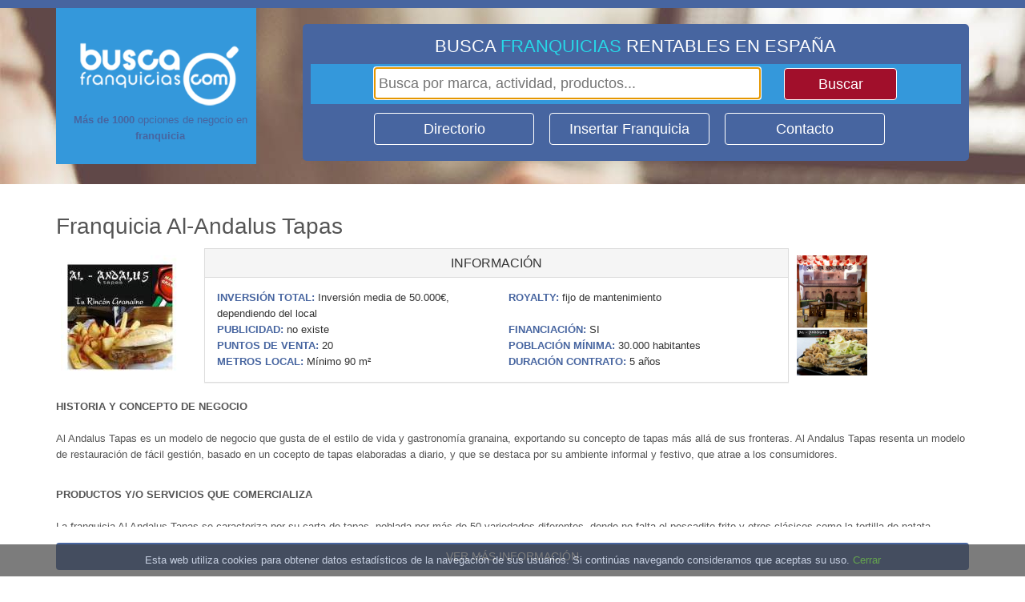

--- FILE ---
content_type: text/html; charset=UTF-8
request_url: https://www.buscafranquicias.com/franquicia-al-andalus-tapas
body_size: 11746
content:
<!DOCTYPE html>
<html lang="es">
<head>

    <title>Franquicia Al-Andalus Tapas. Hostelería</title>
    <meta name="description" content="Franquicia Al-Andalus Tapas. Hostelería. Descubre las mejores franquicias." />

    <meta charset="utf-8">
    <meta name="viewport" content="width=device-width, initial-scale=1.0" />

	<link rel="icon" type="image/ico" href="//www.buscafranquicias.com/icon.ico">



    <link href="/css/builds/0711e3416397e64e4b2b508f7501bb8e1684878914.css" rel="stylesheet">

    <link href="/css/builds/b381b3dfdbad0bce3b9fef3ed388765c1684878914.css" rel="stylesheet">

    <link href="/css/builds/5e60b6e5dda243b9796db2ae7e8da8ee1684878914.css" rel="stylesheet">

    <link href="/css/builds/5af0bbc9407393a8538bb131131ae21c1684878914.css" rel="stylesheet">

    <link href="/css/builds/bd3f1c956aaed8412c4f562f6e23ad521684878914.css" rel="stylesheet">

    <link href="/css/builds/ddb68a5e1ee04457bf1c625ed11fcaa81684878914.css" rel="stylesheet">

    <link href="/css/builds/78c4f1153ef999af5425f325872d07111684878914.css" rel="stylesheet">

    <link href="/css/builds/54ead137ebb0fd84c1e1eb1949c5329d1684878914.css" rel="stylesheet">

    <link href="/css/builds/c68e14cd5c0920eeb404ae8a26da18ce1684878914.css" rel="stylesheet">

    <link href="/css/builds/7aefd6b8ef19da074fd7d472d0ba115d1684878914.css" rel="stylesheet">

    <link href="/css/builds/58beb34470d163c75771ecc769fa74ca1684878914.css" rel="stylesheet">

    <link href="/css/builds/2e5665860971ed62e8c123aeb7a742bc1684878914.css" rel="stylesheet">

    <link href="/css/builds/94bc0be108ec6de50185c690fb6f26b21684878914.css" rel="stylesheet">

    <link href="/css/builds/3f75aafa1fa57f252f2391147475843a1684878914.css" rel="stylesheet">

    <link href="/css/builds/441bdc54beb85b9634ffc1798f9e15ae1684878914.css" rel="stylesheet">

    <link href="/css/builds/e053be1522f31fc65fa6d005719bd2fb1684878914.css" rel="stylesheet">


    <link media="all" type="text/css" rel="stylesheet" href="https://www.buscafranquicias.com/css/app.css">


</head>
<body>

<div class="header-banner">
</div>
<div class="container container-header-internal">
    <div class="toplogo" style="background-color: #3498db; text-align: left; border-top: #4765a0; margin-left: -15px; margin-right: -15px;">
        <a href="https://www.buscafranquicias.com">
            <img class="img-responsive" style="margin-left: auto;margin-right: auto;" alt="Buscafranquicias.com" src="https://www.buscafranquicias.com/images/logo.png">
        </a>
        <button type="button" class="navbar-toggle" data-toggle="collapse" data-target="#directorio2" style="color: white; float:none; position: absolute; right: -10px; top: 10px;">
            <span class="sr-only">Toggle navigation</span>
            <span class="fa fa-bars"></span>
        </button>
    </div>
    <!--=== Search Block ===-->
    <div class="row" style="margin-bottom: 15px;">
        <div class="col-md-3 frase-logo-2" style="text-align: left;">
            <div style="padding-left: 10px; padding-rigth: 10px; padding-top: 40px; padding-bottom: 25px; margin-right: 10px; max-width: 250px; background-color: #3498db;">
                <a class="logo leftlogoifbig" href="https://www.buscafranquicias.com">
                    <img class ="text-center" width="100%" src="https://www.buscafranquicias.com/images/logo.png"  style="margin-top:0px;"  alt="Buscafranquicias.com">
                </a>
                <div class="color-dark-blue" style="text-align: center;"><b>Más de 1000 </b>opciones de negocio en <b>franquicia</b> </div>
            </div>

        </div>
        <div class="col-md-9">
            <div class="">
                <div class="header-slogan-1 color-blue"></div>
                <div class=" containersearch" style="margin-right: -15px;">
                    <div class="col-md-12" >
                        <div id="directorio2" class="header-buttons collapse" style="margin-top: 10px;">
                            <div class="inline-group">
                                <button onclick="location.href='https://www.buscafranquicias.com/guia-de-franquicias'" class="btn-u btn-brd btn-brd-hover rounded btn-u-custom btn-u-lg" type="button" style="margin-bottom: 10px; width:200px; margin-right:15px;">Directorio</button>
                                <button onclick="location.href='https://www.buscafranquicias.com/insertar-franquicia'" class="btn-u btn-brd btn-brd-hover rounded btn-u-custom btn-u-lg" type="button" style="margin-bottom: 10px; width:200px; margin-right:15px;">Insertar Franquicia</button>
                                <button  onclick="location.href='https://www.buscafranquicias.com/contacto'" class="btn-u btn-brd btn-brd-hover rounded btn-u-custom btn-u-lg" type="button" style="margin-bottom: 10px; width:200px; margin-right:15px;">Contacto</button>
                            </div>
                        </div>

                        <div class="search-box" style="margin-right: 0px;">
                                                            <div style="color:#FFF; font-size: 22px; margin-bottom: 5px; text-align: center;">BUSCA <span class="color-aqua">FRANQUICIAS</span> RENTABLES EN ESPAÑA</div>
                                                        <div style="background-color:#3498db;">
                                <div class="search-field row">
                                    <div class="col-md-9">  <input placeholder="Busca por marca, actividad, productos..." type="text" id="searchedtext" name="searchedtext" onkeyup="if(event.keyCode==13) buscar()" style="border: 0px; width: 100%; font-size: 18px; padding: 5px; margin-bottom: 5px; margin-top:5px; color:#000;"></div>
                                    <div class="col-md-3"><button type="button" onclick="buscar()" class="btn-u btn-brd btn-brd-hover rounded btn-u-custom-red btn-u-lg" style="min-width:100%; margin-bottom: 5px; margin-top: 5px">Buscar</button></div>
                                </div>
                            </div>
                        </div>

                        <div id="directorio" class="header-buttons" style="text-align:center;">
                            <div class="inline-group">
                                <button onclick="location.href='https://www.buscafranquicias.com/guia-de-franquicias'" class="btn-u btn-brd btn-brd-hover rounded btn-u-custom btn-u-lg" type="button" style="margin-bottom: 10px; width:200px; margin-right:15px;" title="Directorio">Directorio</button>
                                <button onclick="location.href='https://www.buscafranquicias.com/insertar-franquicia'" class="btn-u btn-brd btn-brd-hover rounded btn-u-custom btn-u-lg" type="button" style="margin-bottom: 10px; width:200px; margin-right:15px;" title="Insertar Franquicia">Insertar Franquicia</button>
                                <button  onclick="location.href='https://www.buscafranquicias.com/contacto'" class="btn-u btn-brd btn-brd-hover rounded btn-u-custom btn-u-lg" type="button" style="margin-bottom: 10px; width:200px; margin-right:15px;" title="Contacto">Contacto</button>
                            </div>
                        </div>

                        <!--<div class="header-slogan-2"><p class="color-blue"><b class="color-dark-blue">Más de 1000 </b>opciones de negocio en <b class="color-dark-blue">franquicia</b> </p></div>-->

                    </div>
                </div>
            </div>

        </div>
    <div class="col-md-1"></div>
    </div>
</div>
<!--=== End Search Block ===-->
<script>
    document.getElementById("searchedtext").focus();
    function buscar(){
        var slug = $("#searchedtext").val()
                .toLowerCase()
                .replace(new RegExp('\ ', 'g'), "-")
                .replace(new RegExp('!', 'g'), "-")
                //.replace(new RegExp('&', 'g'), "-")
                .replace(new RegExp('\\+', 'g'), "-")
                .replace(new RegExp('\\.', 'g'), "-")
                .replace(new RegExp('á', 'g'), "a")
                .replace(new RegExp('é', 'g'), "e")
                .replace(new RegExp('í', 'g'), "i")
                .replace(new RegExp('ó', 'g'), "o")
                .replace(new RegExp('ú', 'g'), "u")
                .replace(new RegExp('ñ', 'g'), "n")
                .replace(new RegExp('[^A-Za-z0-9&]', 'g'), "-");
        if(slug=="") slug = "destacadas";
        var url = "https://www.buscafranquicias.com/buscar/franquicias-";
        location.assign(url + slug);
    }
</script>

<div class="content container">
<h1>Franquicia Al-Andalus Tapas</h1>
<div class="row">

    <table style="width: 100%;">
        <tr>
            <td class="franchise-image">
                <div>
                    <img class="franchise-details-image" src="https://www.buscafranquicias.com/franquicias/imagenes/logo_grande-Al-Andalus-Tapas.jpg" title="Franquicia Al-Andalus Tapas" alt="Franquicia Al-Andalus Tapas">
                </div>
            </td>
            <td class="franchise-info">
                <div >
                    <div class="panel panel-default" style="margin-bottom: 0px; min-height: 147px;">

                        <div class="panel-heading">
                            <h4 class="panel-title" style="text-align:center;">
                                INFORMACIÓN
                            </h4>
                        </div>
                        <div id="collapse-One" class="panel-collapse" aria-expanded="true" style="">
                            <div class="panel-body">
                                <div class="row">
                                    <div class="col-md-6">
                                        <b class="color-dark-blue">INVERSIÓN TOTAL:</b> Inversi&oacute;n media de 50.000&euro;, dependiendo del local
                                    </div>
                                    <div class="col-md-6">
                                        <b class="color-dark-blue">ROYALTY:</b> fijo de mantenimiento
                                    </div>
                                </div>
                                <div class="row">
                                    <div class="col-md-6">
                                        <b class="color-dark-blue">PUBLICIDAD:</b> no existe
                                    </div>
                                    <div class="col-md-6">
                                        <b class="color-dark-blue">FINANCIACIÓN:</b> SI
                                    </div>
                                </div>
                                <div class="row">
                                    <div class="col-md-6">
                                        <b class="color-dark-blue">PUNTOS DE VENTA:</b> 20
                                    </div>
                                    <div class="col-md-6">
                                        <b class="color-dark-blue">POBLACIÓN MÍNIMA:</b> 30.000 habitantes
                                    </div>
                                </div>
                                <div class="row">
                                    <div class="col-md-6">
                                        <b class="color-dark-blue">METROS LOCAL:</b> M&iacute;nimo 90 m&sup2;
                                    </div>
                                    <div class="col-md-6">
                                        <b class="color-dark-blue">DURACIÓN CONTRATO:</b> 5 a&ntilde;os
                                    </div>
                                </div>
                            </div>
                        </div>
                    </div>
                </div>
            </td>
            <td class="franchise-carrousel">
                <div id="carousel-01" class="franchise-carrouseal owl-carousel owl-theme" style="width: 100% !important;">
                                        <div style="width: 100%;">
                            <img class="afranchaise-details-corrousel-image" src="https://www.buscafranquicias.com/franquicias/imagenes/imagen1-Al-Andalus-Tapas.jpg"  title="Franquicia Al-Andalus Tapas" alt="Franquicia Al-Andalus Tapas">
                    </div>
		    		                        <div style="width: 100%;">
                            <img class="afranchaise-details-corrousel-image" src="https://www.buscafranquicias.com/franquicias/imagenes/imagen2-Al-Andalus-Tapas.jpg"  title="Franquicia Al-Andalus Tapas" alt="Franquicia Al-Andalus Tapas">
                    </div>
		                    </div>
            </td>
        </tr>
    </table>

    <div class="franchise-info-2">
        <div class="panel panel-default" style="">

            <div class="panel-heading">
                <h4 class="panel-title" style="text-align:center;">
                    INFORMACIÓN
                </h4>
            </div>
            <div id="collapse-One" class="panel-collapse" aria-expanded="true" style="">
                <div class="panel-body">
                    <div class="row">
                        <div class="col-md-6">
                            <b class="color-dark-blue">INVERSIÓN TOTAL:</b> Inversi&oacute;n media de 50.000&euro;, dependiendo del local
                        </div>
                        <div class="col-md-6">
                            <b class="color-dark-blue">ROYALTY:</b> fijo de mantenimiento
                        </div>
                    </div>
                    <div class="row">
                        <div class="col-md-6">
                            <b class="color-dark-blue">PUBLICIDAD:</b> no existe
                        </div>
                        <div class="col-md-6">
                            <b class="color-dark-blue">FINANCIACIÓN:</b> SI
                        </div>
                    </div>
                    <div class="row">
                        <div class="col-md-6">
                            <b class="color-dark-blue">PUNTOS DE VENTA:</b> 20
                        </div>
                        <div class="col-md-6">
                            <b class="color-dark-blue">POBLACIÓN MÍNIMA:</b> 30.000 habitantes
                        </div>
                    </div>
                    <div class="row">
                        <div class="col-md-6">
                            <b class="color-dark-blue">METROS LOCAL:</b> M&iacute;nimo 90 m&sup2;
                        </div>
                        <div class="col-md-6">
                            <b class="color-dark-blue">DURACIÓN CONTRATO:</b> 5 a&ntilde;os
                        </div>
                    </div>
                </div>
            </div>
        </div>
    </div>

    <div class="franchise-carrousel-2" style="text-align: center;">
        <div id="carousel-02" class="franchise-carrouseal owl-carousel owl-theme">
	                <div style="width: 100%;">
                <img class="afranchaise-details-corrousel-image" src="https://www.buscafranquicias.com/franquicias/imagenes/imagen1-Al-Andalus-Tapas.jpg" alt="">
            </div>
 	    	                <div style="width: 100%;">
                <img class="afranchaise-details-corrousel-image" src="https://www.buscafranquicias.com/franquicias/imagenes/imagen2-Al-Andalus-Tapas.jpg" alt="">
            </div>
	            </div>
    </div>

    <div class="franchise-button-info col-md-12"><button class="btn-u btn-u-dark-blue rounded btn-block" onclick="verDetalles()">VER DETALLES</button></div>

</div>
<div class="franchise-details-text">
    <div>
    </div>
    <div>
        <p><strong>HISTORIA Y CONCEPTO DE NEGOCIO</strong><br /><br />Al Andalus Tapas es un modelo de negocio que gusta de el estilo de vida y gastronom&iacute;a granaina, exportando su concepto de tapas m&aacute;s all&aacute; de sus fronteras. Al Andalus Tapas resenta un modelo de restauraci&oacute;n de f&aacute;cil gesti&oacute;n, basado en un cocepto de tapas elaboradas a diario, y que se destaca por su ambiente informal y festivo, que atrae a los consumidores.</p><p><br /><strong>PRODUCTOS Y/O SERVICIOS QUE COMERCIALIZA</strong><br /><br />La franquicia Al Andalus Tapas se caracteriza por su carta de tapas, poblada por m&aacute;s de 50 variedades diferentes, donde no falta el pescadito frito y otros cl&aacute;sicos como la tortilla de patata, acompa&ntilde;adas de su famoso pan r&uacute;stico horneado en el momento y en el mismo local.</p><p><strong>VENTAJAS</strong></p><ul><li>F&aacute;cil gesti&oacute;n</li><li>Ambiente andaluz</li><li>Inversi&oacute;n media</li><li>Imagen de marca</li><li>How-know</li></ul><p><br /><strong>&iquest;QU&Eacute; PERFIL DE FRANQUICIADO BUSCA?</strong></p><p>Inversi&oacute;n y/o autoempleo.</p>
    </div>
</div>
<div class="franchise-button-show-more"><button class="btn-u btn-u-dark-blue rounded btn-block" onclick="verMas()">VER MÁS INFORMACIÓN</button></div>
<div class="franchise-button-show-less"><button class="btn-u btn-u-dark-blue rounded btn-block" onclick="verMenos()">VER MENOS INFORMACIÓN</button></div>

<!-- Checkout-Form -->
<form method="post" action="https://www.buscafranquicias.com/franchises/guardar" id="frmDatos" class="sky-form sky-changes-3 sky-form-darkblue" style="background-color:#3498db; ">
<header style="background-color:#4765a0; color:#FFF;">Formulario de Contacto</header>
<div  class="row" style="display: table; width: 100%; background-color:#3498db;margin-left: 0px; margin-right: 0px; margin-top: 20px;">
    <div class="col col-6 franchise-form-personaldata" style=" float: none; display: table-cell; background-color:#3498db;color:#fff;">
        <input id="id_categoria" type="hidden" name="id_categoria" value="437">

        <input type="hidden" name="_token" value="2vu2pJXpaS6WwrM74pWLvHQNB9aomEZEM0D5KAta">
        <input id="nombre_franquicia" type="hidden" name="nombre_franquicia" value="Al-Andalus Tapas">
        <input id="id_franquicia" type="hidden" name="id_franquicia" value="15218">
        <input id="estado_no_cliente_bf" type="hidden" name="estado_no_cliente_bf" value="1">

        <section>
          <input id="nombre"  name="nombre" value="" class="form-control" placeholder="Nombre" type="text" style="background-color:#3498db !important;color:#fff;" required>
        </section>
        <section>
         <input id="apellidos" name="apellidos" value="" class="form-control" placeholder="Apellidos" type="text" style="background-color:#3498db !important;color:#fff;">
        </section>
        <section>
            <input id="mail" name="mail" value="" class="form-control" placeholder="Email" type="text" style="background-color:#3498db !important;color:#fff;">
        </section>
        <section>
          <input id="telefono" name="telefono" value="" class="form-control" placeholder="Teléfono" type="text" style="background-color:#3498db !important;color:#fff;">
        </section>
        <section>
         <input  id="localidad" name="localidad" value="" class="form-control" placeholder="Localidad apertura" type="text" style="background-color:#3498db !important;color:#fff;">
        </section>
        <section>
            <label class="select">
                <select id="provincia" name="provincia" class="form-control" style="background-color:#3498db !important;color:#fff;">

                    <option value='0'>Seleccione una provincia</option>
                                        <option value='A Coru&ntilde;a' >A Coru&ntilde;a</option>
                                        <option value='A Coru&ntilde;a' >A Coru&ntilde;a</option>
                                        <option value='Aguascalientes' >Aguascalientes</option>
                                        <option value='Aguascalientes' >Aguascalientes</option>
                                        <option value='Ais&eacute;n' >Ais&eacute;n</option>
                                        <option value='Alabama' >Alabama</option>
                                        <option value='Alajuela' >Alajuela</option>
                                        <option value='Alaska' >Alaska</option>
                                        <option value='&Aacute;lava' >&Aacute;lava</option>
                                        <option value='&Aacute;lava' >&Aacute;lava</option>
                                        <option value='Albacete' >Albacete</option>
                                        <option value='Albacete' >Albacete</option>
                                        <option value='Alicante' >Alicante</option>
                                        <option value='Alicante' >Alicante</option>
                                        <option value='Almer&iacute;a' >Almer&iacute;a</option>
                                        <option value='Almer&iacute;a' >Almer&iacute;a</option>
                                        <option value='Alta Verapaz' >Alta Verapaz</option>
                                        <option value='Amazonas' >Amazonas</option>
                                        <option value='Amazonas' >Amazonas</option>
                                        <option value='Ancash' >Ancash</option>
                                        <option value='Ant&aacute;rtica Chilena' >Ant&aacute;rtica Chilena</option>
                                        <option value='Antioquia' >Antioquia</option>
                                        <option value='Antofagasta' >Antofagasta</option>
                                        <option value='Apurimac' >Apurimac</option>
                                        <option value='Arauca' >Arauca</option>
                                        <option value='Arauco' >Arauco</option>
                                        <option value='Arequipa' >Arequipa</option>
                                        <option value='Arica' >Arica</option>
                                        <option value='Arizona' >Arizona</option>
                                        <option value='Arkansas' >Arkansas</option>
                                        <option value='Asturias' >Asturias</option>
                                        <option value='Asturias' >Asturias</option>
                                        <option value='Atl&aacute;ntico' >Atl&aacute;ntico</option>
                                        <option value='&Aacute;vila' >&Aacute;vila</option>
                                        <option value='&Aacute;vila' >&Aacute;vila</option>
                                        <option value='Ayacucho' >Ayacucho</option>
                                        <option value='Azuay' >Azuay</option>
                                        <option value='Badajoz' >Badajoz</option>
                                        <option value='Badajoz' >Badajoz</option>
                                        <option value='Baja California' >Baja California</option>
                                        <option value='Baja California' >Baja California</option>
                                        <option value='Baja California Sur' >Baja California Sur</option>
                                        <option value='Baja California Sur' >Baja California Sur</option>
                                        <option value='Baja Verapaz' >Baja Verapaz</option>
                                        <option value='Baleares' >Baleares</option>
                                        <option value='Baleares' >Baleares</option>
                                        <option value='Barcelona' >Barcelona</option>
                                        <option value='Barcelona' >Barcelona</option>
                                        <option value='Biob&iacute;o' >Biob&iacute;o</option>
                                        <option value='Bol&iacute;var' >Bol&iacute;var</option>
                                        <option value='Bol&iacute;var' >Bol&iacute;var</option>
                                        <option value='Boyac&aacute;' >Boyac&aacute;</option>
                                        <option value='Buenos Aires' >Buenos Aires</option>
                                        <option value='Burgos' >Burgos</option>
                                        <option value='Burgos' >Burgos</option>
                                        <option value='C&aacute;ceres' >C&aacute;ceres</option>
                                        <option value='C&aacute;ceres' >C&aacute;ceres</option>
                                        <option value='Cachapoal' >Cachapoal</option>
                                        <option value='C&aacute;diz' >C&aacute;diz</option>
                                        <option value='C&aacute;diz' >C&aacute;diz</option>
                                        <option value='Cajamarca' >Cajamarca</option>
                                        <option value='Caldas' >Caldas</option>
                                        <option value='California' >California</option>
                                        <option value='Callao' >Callao</option>
                                        <option value='Campeche' >Campeche</option>
                                        <option value='Campeche' >Campeche</option>
                                        <option value='Ca&ntilde;ar' >Ca&ntilde;ar</option>
                                        <option value='Cantabria' >Cantabria</option>
                                        <option value='Cantabria' >Cantabria</option>
                                        <option value='Capit&aacute;n Prat' >Capit&aacute;n Prat</option>
                                        <option value='Caquet&aacute;' >Caquet&aacute;</option>
                                        <option value='Carchi' >Carchi</option>
                                        <option value='Cardenal Caro' >Cardenal Caro</option>
                                        <option value='Carolina del Norte' >Carolina del Norte</option>
                                        <option value='Carolina del Sur' >Carolina del Sur</option>
                                        <option value='Cartago' >Cartago</option>
                                        <option value='Casanare' >Casanare</option>
                                        <option value='Castell&oacute;n' >Castell&oacute;n</option>
                                        <option value='Castell&oacute;n' >Castell&oacute;n</option>
                                        <option value='Catamarca' >Catamarca</option>
                                        <option value='Cauca' >Cauca</option>
                                        <option value='Cauquenes' >Cauquenes</option>
                                        <option value='Caut&iacute;n' >Caut&iacute;n</option>
                                        <option value='Cesar' >Cesar</option>
                                        <option value='Ceuta' >Ceuta</option>
                                        <option value='Ceuta' >Ceuta</option>
                                        <option value='Chacabuco' >Chacabuco</option>
                                        <option value='Chaco' >Chaco</option>
                                        <option value='Cha&ntilde;aral' >Cha&ntilde;aral</option>
                                        <option value='Chiapas' >Chiapas</option>
                                        <option value='Chiapas' >Chiapas</option>
                                        <option value='Chihuahua' >Chihuahua</option>
                                        <option value='Chihuahua' >Chihuahua</option>
                                        <option value='Chilo&eacute;' >Chilo&eacute;</option>
                                        <option value='Chimaltenango' >Chimaltenango</option>
                                        <option value='Chimborazo' >Chimborazo</option>
                                        <option value='Chiquimula' >Chiquimula</option>
                                        <option value='Choapa' >Choapa</option>
                                        <option value='Choc&oacute;' >Choc&oacute;</option>
                                        <option value='Chubut' >Chubut</option>
                                        <option value='Ciudad Real' >Ciudad Real</option>
                                        <option value='Ciudad Real' >Ciudad Real</option>
                                        <option value='Coahuila' >Coahuila</option>
                                        <option value='Coahuila' >Coahuila</option>
                                        <option value='Coihaique' >Coihaique</option>
                                        <option value='Colchagua' >Colchagua</option>
                                        <option value='Colima' >Colima</option>
                                        <option value='Colima' >Colima</option>
                                        <option value='Colorado' >Colorado</option>
                                        <option value='Concepci&oacute;n' >Concepci&oacute;n</option>
                                        <option value='Connecticut' >Connecticut</option>
                                        <option value='Copiap&oacute;' >Copiap&oacute;</option>
                                        <option value='Cordillera' >Cordillera</option>
                                        <option value='C&oacute;rdoba' >C&oacute;rdoba</option>
                                        <option value='C&oacute;rdoba' >C&oacute;rdoba</option>
                                        <option value='C&oacute;rdoba' >C&oacute;rdoba</option>
                                        <option value='C&oacute;rdoba' >C&oacute;rdoba</option>
                                        <option value='Corrientes' >Corrientes</option>
                                        <option value='Cotopaxi' >Cotopaxi</option>
                                        <option value='Cuenca' >Cuenca</option>
                                        <option value='Cuenca' >Cuenca</option>
                                        <option value='Cundinamarca' >Cundinamarca</option>
                                        <option value='Curic&oacute;' >Curic&oacute;</option>
                                        <option value='Cusco' >Cusco</option>
                                        <option value='Dakota del Norte' >Dakota del Norte</option>
                                        <option value='Dakota del Sur' >Dakota del Sur</option>
                                        <option value='Delaware' >Delaware</option>
                                        <option value='Distrito Federal' >Distrito Federal</option>
                                        <option value='Distrito Federal' >Distrito Federal</option>
                                        <option value='Durango' >Durango</option>
                                        <option value='Durango' >Durango</option>
                                        <option value='El Loa' >El Loa</option>
                                        <option value='El Oro' >El Oro</option>
                                        <option value='El Progreso' >El Progreso</option>
                                        <option value='Elqui' >Elqui</option>
                                        <option value='Entre R&iacute;os' >Entre R&iacute;os</option>
                                        <option value='Escuintla' >Escuintla</option>
                                        <option value='Esmeraldas' >Esmeraldas</option>
                                        <option value='Florida' >Florida</option>
                                        <option value='Formosa' >Formosa</option>
                                        <option value='Gal&aacute;pagos' >Gal&aacute;pagos</option>
                                        <option value='General Carrera' >General Carrera</option>
                                        <option value='Georgia' >Georgia</option>
                                        <option value='Girona' >Girona</option>
                                        <option value='Girona' >Girona</option>
                                        <option value='Granada' >Granada</option>
                                        <option value='Granada' >Granada</option>
                                        <option value='Guadalajara' >Guadalajara</option>
                                        <option value='Guadalajara' >Guadalajara</option>
                                        <option value='G&uuml;ainia' >G&uuml;ainia</option>
                                        <option value='Guanacaste' >Guanacaste</option>
                                        <option value='Guanajuato' >Guanajuato</option>
                                        <option value='Guanajuato' >Guanajuato</option>
                                        <option value='Guatemala' >Guatemala</option>
                                        <option value='Guaviare' >Guaviare</option>
                                        <option value='Guayas' >Guayas</option>
                                        <option value='Guerrero' >Guerrero</option>
                                        <option value='Guerrero' >Guerrero</option>
                                        <option value='Guip&uacute;zcoa' >Guip&uacute;zcoa</option>
                                        <option value='Guip&uacute;zcoa' >Guip&uacute;zcoa</option>
                                        <option value='Haw&aacute;i' >Haw&aacute;i</option>
                                        <option value='Heredia' >Heredia</option>
                                        <option value='Hidalgo' >Hidalgo</option>
                                        <option value='Hidalgo' >Hidalgo</option>
                                        <option value='Huancavelica' >Huancavelica</option>
                                        <option value='Huanuco' >Huanuco</option>
                                        <option value='Huasco' >Huasco</option>
                                        <option value='Huehuetenango' >Huehuetenango</option>
                                        <option value='Huelva' >Huelva</option>
                                        <option value='Huelva' >Huelva</option>
                                        <option value='Huesca' >Huesca</option>
                                        <option value='Huesca' >Huesca</option>
                                        <option value='Huila' >Huila</option>
                                        <option value='Ica' >Ica</option>
                                        <option value='Idaho' >Idaho</option>
                                        <option value='Illinois' >Illinois</option>
                                        <option value='Imbabura' >Imbabura</option>
                                        <option value='Indiana' >Indiana</option>
                                        <option value='Iowa' >Iowa</option>
                                        <option value='Iquique' >Iquique</option>
                                        <option value='Isla de Pascua' >Isla de Pascua</option>
                                        <option value='Izabal' >Izabal</option>
                                        <option value='Ja&eacute;n' >Ja&eacute;n</option>
                                        <option value='Ja&eacute;n' >Ja&eacute;n</option>
                                        <option value='Jalapa' >Jalapa</option>
                                        <option value='Jalisco' >Jalisco</option>
                                        <option value='Jalisco' >Jalisco</option>
                                        <option value='Jujuy' >Jujuy</option>
                                        <option value='Junin' >Junin</option>
                                        <option value='Jutiapa' >Jutiapa</option>
                                        <option value='Kansas' >Kansas</option>
                                        <option value='Kentucky' >Kentucky</option>
                                        <option value='La Guajira' >La Guajira</option>
                                        <option value='La Libertad' >La Libertad</option>
                                        <option value='La Pampa' >La Pampa</option>
                                        <option value='La Rioja' >La Rioja</option>
                                        <option value='La Rioja' >La Rioja</option>
                                        <option value='La Rioja' >La Rioja</option>
                                        <option value='Lambayeque' >Lambayeque</option>
                                        <option value='Las Palmas' >Las Palmas</option>
                                        <option value='Las Palmas' >Las Palmas</option>
                                        <option value='Le&oacute;n' >Le&oacute;n</option>
                                        <option value='Le&oacute;n' >Le&oacute;n</option>
                                        <option value='Lima' >Lima</option>
                                        <option value='Limar&iacute;' >Limar&iacute;</option>
                                        <option value='Lim&oacute;n' >Lim&oacute;n</option>
                                        <option value='Linares' >Linares</option>
                                        <option value='Llanquihue' >Llanquihue</option>
                                        <option value='Lleida' >Lleida</option>
                                        <option value='Lleida' >Lleida</option>
                                        <option value='Loja' >Loja</option>
                                        <option value='Loreto' >Loreto</option>
                                        <option value='Los Andes' >Los Andes</option>
                                        <option value='Los R&iacute;os' >Los R&iacute;os</option>
                                        <option value='Lugo' >Lugo</option>
                                        <option value='Lugo' >Lugo</option>
                                        <option value='Luisiana​' >Luisiana​</option>
                                        <option value='Madre De Dios' >Madre De Dios</option>
                                        <option value='Madrid' >Madrid</option>
                                        <option value='Madrid' >Madrid</option>
                                        <option value='Magallanes' >Magallanes</option>
                                        <option value='Magdalena' >Magdalena</option>
                                        <option value='Maine' >Maine</option>
                                        <option value='Maipo' >Maipo</option>
                                        <option value='M&aacute;laga' >M&aacute;laga</option>
                                        <option value='M&aacute;laga' >M&aacute;laga</option>
                                        <option value='Malleco' >Malleco</option>
                                        <option value='Manab&iacute;' >Manab&iacute;</option>
                                        <option value='Marga Marga' >Marga Marga</option>
                                        <option value='Maryland' >Maryland</option>
                                        <option value='Massachusetts' >Massachusetts</option>
                                        <option value='Melilla' >Melilla</option>
                                        <option value='Melilla' >Melilla</option>
                                        <option value='Melipilla' >Melipilla</option>
                                        <option value='Mendoza' >Mendoza</option>
                                        <option value='Meta' >Meta</option>
                                        <option value='Mexico' >Mexico</option>
                                        <option value='Mexico' >Mexico</option>
                                        <option value='M&iacute;chigan​' >M&iacute;chigan​</option>
                                        <option value='Michoacan' >Michoacan</option>
                                        <option value='Michoacan' >Michoacan</option>
                                        <option value='Minnesota' >Minnesota</option>
                                        <option value='Misiones' >Misiones</option>
                                        <option value='Misisipi​' >Misisipi​</option>
                                        <option value='Misuri' >Misuri</option>
                                        <option value='Montana' >Montana</option>
                                        <option value='Moquegua' >Moquegua</option>
                                        <option value='Morelos' >Morelos</option>
                                        <option value='Morelos' >Morelos</option>
                                        <option value='Morona Santiago' >Morona Santiago</option>
                                        <option value='Murcia' >Murcia</option>
                                        <option value='Murcia' >Murcia</option>
                                        <option value='Napo' >Napo</option>
                                        <option value='Nari&ntilde;o' >Nari&ntilde;o</option>
                                        <option value='Navarra' >Navarra</option>
                                        <option value='Navarra' >Navarra</option>
                                        <option value='Nayarit' >Nayarit</option>
                                        <option value='Nayarit' >Nayarit</option>
                                        <option value='Nebraska' >Nebraska</option>
                                        <option value='Neuqu&eacute;n' >Neuqu&eacute;n</option>
                                        <option value='Nevada' >Nevada</option>
                                        <option value='Norte de Santander' >Norte de Santander</option>
                                        <option value='&Ntilde;uble' >&Ntilde;uble</option>
                                        <option value='Nueva Jersey​' >Nueva Jersey​</option>
                                        <option value='Nueva York' >Nueva York</option>
                                        <option value='Nuevo Hampshire​' >Nuevo Hampshire​</option>
                                        <option value='Nuevo Leon' >Nuevo Leon</option>
                                        <option value='Nuevo Leon' >Nuevo Leon</option>
                                        <option value='Nuevo M&eacute;xico' >Nuevo M&eacute;xico</option>
                                        <option value='Oaxaca' >Oaxaca</option>
                                        <option value='Oaxaca' >Oaxaca</option>
                                        <option value='Ohio' >Ohio</option>
                                        <option value='Oklahoma' >Oklahoma</option>
                                        <option value='Oreg&oacute;n' >Oreg&oacute;n</option>
                                        <option value='Orellana' >Orellana</option>
                                        <option value='Osorno' >Osorno</option>
                                        <option value='Ourense' >Ourense</option>
                                        <option value='Ourense' >Ourense</option>
                                        <option value='Palena' >Palena</option>
                                        <option value='Palencia' >Palencia</option>
                                        <option value='Palencia' >Palencia</option>
                                        <option value='Parinacota' >Parinacota</option>
                                        <option value='Pasco' >Pasco</option>
                                        <option value='Pastaza' >Pastaza</option>
                                        <option value='Pensilvania​' >Pensilvania​</option>
                                        <option value='Pet&eacute;n' >Pet&eacute;n</option>
                                        <option value='Petorca' >Petorca</option>
                                        <option value='Pichincha' >Pichincha</option>
                                        <option value='Piura' >Piura</option>
                                        <option value='Pontevedra' >Pontevedra</option>
                                        <option value='Pontevedra' >Pontevedra</option>
                                        <option value='Puebla' >Puebla</option>
                                        <option value='Puebla' >Puebla</option>
                                        <option value='Puno' >Puno</option>
                                        <option value='Puntarenas' >Puntarenas</option>
                                        <option value='Putumayo' >Putumayo</option>
                                        <option value='Queretaro' >Queretaro</option>
                                        <option value='Queretaro' >Queretaro</option>
                                        <option value='Quetzaltenango' >Quetzaltenango</option>
                                        <option value='Quich&eacute;' >Quich&eacute;</option>
                                        <option value='Quillota' >Quillota</option>
                                        <option value='Quindio' >Quindio</option>
                                        <option value='Quintana Roo' >Quintana Roo</option>
                                        <option value='Quintana Roo' >Quintana Roo</option>
                                        <option value='Ranco' >Ranco</option>
                                        <option value='Retalhuleu' >Retalhuleu</option>
                                        <option value='Rhode Island' >Rhode Island</option>
                                        <option value='R&iacute;o Negro' >R&iacute;o Negro</option>
                                        <option value='Risaralda' >Risaralda</option>
                                        <option value='Sacatep&eacute;quez' >Sacatep&eacute;quez</option>
                                        <option value='Salamanca' >Salamanca</option>
                                        <option value='Salamanca' >Salamanca</option>
                                        <option value='Salta' >Salta</option>
                                        <option value='San Andr&eacute;s y Providencia' >San Andr&eacute;s y Providencia</option>
                                        <option value='San Antonio' >San Antonio</option>
                                        <option value='San Felipe de Aconcagua' >San Felipe de Aconcagua</option>
                                        <option value='San Jos&eacute;' >San Jos&eacute;</option>
                                        <option value='San Juan' >San Juan</option>
                                        <option value='San Luis' >San Luis</option>
                                        <option value='San Luis Potosi' >San Luis Potosi</option>
                                        <option value='San Luis Potosi' >San Luis Potosi</option>
                                        <option value='San Marcos' >San Marcos</option>
                                        <option value='San Martin' >San Martin</option>
                                        <option value='Santa Cruz' >Santa Cruz</option>
                                        <option value='Santa Elena' >Santa Elena</option>
                                        <option value='Santa Fe' >Santa Fe</option>
                                        <option value='Santa Rosa' >Santa Rosa</option>
                                        <option value='Santander' >Santander</option>
                                        <option value='Santiago' >Santiago</option>
                                        <option value='Santiago del Estero' >Santiago del Estero</option>
                                        <option value='Santo Domingo de los Ts&aacute;chilas' >Santo Domingo de los Ts&aacute;chilas</option>
                                        <option value='Segovia' >Segovia</option>
                                        <option value='Segovia' >Segovia</option>
                                        <option value='Sevilla' >Sevilla</option>
                                        <option value='Sevilla' >Sevilla</option>
                                        <option value='Sinaloa' >Sinaloa</option>
                                        <option value='Sinaloa' >Sinaloa</option>
                                        <option value='Solol&aacute;' >Solol&aacute;</option>
                                        <option value='Sonora' >Sonora</option>
                                        <option value='Sonora' >Sonora</option>
                                        <option value='Soria' >Soria</option>
                                        <option value='Soria' >Soria</option>
                                        <option value='Suchitep&eacute;quez' >Suchitep&eacute;quez</option>
                                        <option value='Sucre' >Sucre</option>
                                        <option value='Sucumb&iacute;os' >Sucumb&iacute;os</option>
                                        <option value='Tabasco' >Tabasco</option>
                                        <option value='Tabasco' >Tabasco</option>
                                        <option value='Tacna' >Tacna</option>
                                        <option value='Talagante' >Talagante</option>
                                        <option value='Talca' >Talca</option>
                                        <option value='Tamarugal' >Tamarugal</option>
                                        <option value='Tamaulipas' >Tamaulipas</option>
                                        <option value='Tamaulipas' >Tamaulipas</option>
                                        <option value='Tarragona' >Tarragona</option>
                                        <option value='Tarragona' >Tarragona</option>
                                        <option value='Tenerife' >Tenerife</option>
                                        <option value='Tenerife' >Tenerife</option>
                                        <option value='Tennessee' >Tennessee</option>
                                        <option value='Teruel' >Teruel</option>
                                        <option value='Teruel' >Teruel</option>
                                        <option value='Texas' >Texas</option>
                                        <option value='Tierra del Fuego' >Tierra del Fuego</option>
                                        <option value='Tierra del Fuego, Ant&aacute;rtida e Islas del Atl&aacute;ntico Sur' >Tierra del Fuego, Ant&aacute;rtida e Islas del Atl&aacute;ntico Sur</option>
                                        <option value='Tlaxcala' >Tlaxcala</option>
                                        <option value='Tlaxcala' >Tlaxcala</option>
                                        <option value='Tocopilla' >Tocopilla</option>
                                        <option value='Toledo' >Toledo</option>
                                        <option value='Toledo' >Toledo</option>
                                        <option value='Tolima' >Tolima</option>
                                        <option value='Totonicap&aacute;n' >Totonicap&aacute;n</option>
                                        <option value='Tucum&aacute;n' >Tucum&aacute;n</option>
                                        <option value='Tumbes' >Tumbes</option>
                                        <option value='Tungurahua' >Tungurahua</option>
                                        <option value='Ucayali' >Ucayali</option>
                                        <option value='&Uacute;ltima Esperanza' >&Uacute;ltima Esperanza</option>
                                        <option value='Utah' >Utah</option>
                                        <option value='Valdivia' >Valdivia</option>
                                        <option value='Valencia' >Valencia</option>
                                        <option value='Valencia' >Valencia</option>
                                        <option value='Valladolid' >Valladolid</option>
                                        <option value='Valladolid' >Valladolid</option>
                                        <option value='Valle del Cauca' >Valle del Cauca</option>
                                        <option value='Valpara&iacute;so' >Valpara&iacute;so</option>
                                        <option value='Vaup&eacute;s' >Vaup&eacute;s</option>
                                        <option value='Veracruz' >Veracruz</option>
                                        <option value='Veracruz' >Veracruz</option>
                                        <option value='Vermont' >Vermont</option>
                                        <option value='Vichada' >Vichada</option>
                                        <option value='Virginia' >Virginia</option>
                                        <option value='Virginia Occidental' >Virginia Occidental</option>
                                        <option value='Vizcaya' >Vizcaya</option>
                                        <option value='Vizcaya' >Vizcaya</option>
                                        <option value='Washington' >Washington</option>
                                        <option value='Wisconsin' >Wisconsin</option>
                                        <option value='Wyoming' >Wyoming</option>
                                        <option value='Yucatan' >Yucatan</option>
                                        <option value='Yucatan' >Yucatan</option>
                                        <option value='Zacapa' >Zacapa</option>
                                        <option value='Zacatecas' >Zacatecas</option>
                                        <option value='Zacatecas' >Zacatecas</option>
                                        <option value='Zamora' >Zamora</option>
                                        <option value='Zamora' >Zamora</option>
                                        <option value='Zamora Chinchipe' >Zamora Chinchipe</option>
                                        <option value='Zaragoza' >Zaragoza</option>
                                        <option value='Zaragoza' >Zaragoza</option>
                    
                </select>
            <i></i>
            </label>
        </section>
        <section>
            <label class="checkbox" style="color:#fff;"><input  class="mark-all"   type="checkbox"><i></i>Recibir informacion de otras franquicias del sector</label>
        </section>

    </div>
<div class=" col col-6 franchise-form-sectors" style="display: table-cell; float: none; vertical-align: middle; padding-right: 20px; padding-left: 60px; padding-top: 10px; padding-bottom: 10px; background-color:#3498db;color:#fff;">
        <section>
            <label class="checkbox" style="color:#fff;"><input class="mark-all"   type="checkbox"><i></i>Solicita informacion de otras franquicias del sector</label>
        </section>

        <div class="row" id="sectorcheckboxes" style="margin-top: 20px; max-height: 200px; overflow-y: auto;">
                        <div class="col col-6">
                <section style="margin-bottom: 0px;">
                   <label class="checkbox" style="color:#fff;">
                       <input id="franchise19838" name="franchisename_ARTEspa&ntilde;ol Paellas &amp; Tapas"   type="checkbox"><i></i>ARTEspa&ntilde;ol Paellas &amp; Tapas
                   </label>
                    <input  type="hidden" name="ARTEspa&ntilde;ol Paellas &amp; Tapas" value="19838">
                </section>
            </div>
                        <div class="col col-6">
                <section style="margin-bottom: 0px;">
                   <label class="checkbox" style="color:#fff;">
                       <input id="franchise25708" name="franchisename_Be Waffle"   type="checkbox"><i></i>Be Waffle
                   </label>
                    <input  type="hidden" name="Be Waffle" value="25708">
                </section>
            </div>
                        <div class="col col-6">
                <section style="margin-bottom: 0px;">
                   <label class="checkbox" style="color:#fff;">
                       <input id="franchise40057" name="franchisename_Ben &amp; Jerry&#039;s"   type="checkbox"><i></i>Ben &amp; Jerry&#039;s
                   </label>
                    <input  type="hidden" name="Ben &amp; Jerry&#039;s" value="40057">
                </section>
            </div>
                        <div class="col col-6">
                <section style="margin-bottom: 0px;">
                   <label class="checkbox" style="color:#fff;">
                       <input id="franchise18663" name="franchisename_Bokatines"   type="checkbox"><i></i>Bokatines
                   </label>
                    <input  type="hidden" name="Bokatines" value="18663">
                </section>
            </div>
                        <div class="col col-6">
                <section style="margin-bottom: 0px;">
                   <label class="checkbox" style="color:#fff;">
                       <input id="franchise3123" name="franchisename_Cantina Mariachi"   type="checkbox"><i></i>Cantina Mariachi
                   </label>
                    <input  type="hidden" name="Cantina Mariachi" value="3123">
                </section>
            </div>
                        <div class="col col-6">
                <section style="margin-bottom: 0px;">
                   <label class="checkbox" style="color:#fff;">
                       <input id="franchise42032" name="franchisename_Cocktails &amp; Dreams"   type="checkbox"><i></i>Cocktails &amp; Dreams
                   </label>
                    <input  type="hidden" name="Cocktails &amp; Dreams" value="42032">
                </section>
            </div>
                        <div class="col col-6">
                <section style="margin-bottom: 0px;">
                   <label class="checkbox" style="color:#fff;">
                       <input id="franchise40883" name="franchisename_Crep&ecirc;rie Bretonne La Vedette"   type="checkbox"><i></i>Crep&ecirc;rie Bretonne La Vedette
                   </label>
                    <input  type="hidden" name="Crep&ecirc;rie Bretonne La Vedette" value="40883">
                </section>
            </div>
                        <div class="col col-6">
                <section style="margin-bottom: 0px;">
                   <label class="checkbox" style="color:#fff;">
                       <input id="franchise23413" name="franchisename_Don G"   type="checkbox"><i></i>Don G
                   </label>
                    <input  type="hidden" name="Don G" value="23413">
                </section>
            </div>
                        <div class="col col-6">
                <section style="margin-bottom: 0px;">
                   <label class="checkbox" style="color:#fff;">
                       <input id="franchise42304" name="franchisename_Eclair&amp;Churro"   type="checkbox"><i></i>Eclair&amp;Churro
                   </label>
                    <input  type="hidden" name="Eclair&amp;Churro" value="42304">
                </section>
            </div>
                        <div class="col col-6">
                <section style="margin-bottom: 0px;">
                   <label class="checkbox" style="color:#fff;">
                       <input id="franchise27478" name="franchisename_Gelater&iacute;a Carte D&#039;Or"   type="checkbox"><i></i>Gelater&iacute;a Carte D&#039;Or
                   </label>
                    <input  type="hidden" name="Gelater&iacute;a Carte D&#039;Or" value="27478">
                </section>
            </div>
                        <div class="col col-6">
                <section style="margin-bottom: 0px;">
                   <label class="checkbox" style="color:#fff;">
                       <input id="franchise24878" name="franchisename_Hits Noodles"   type="checkbox"><i></i>Hits Noodles
                   </label>
                    <input  type="hidden" name="Hits Noodles" value="24878">
                </section>
            </div>
                        <div class="col col-6">
                <section style="margin-bottom: 0px;">
                   <label class="checkbox" style="color:#fff;">
                       <input id="franchise25788" name="franchisename_La Antigua Churrer&iacute;a"   type="checkbox"><i></i>La Antigua Churrer&iacute;a
                   </label>
                    <input  type="hidden" name="La Antigua Churrer&iacute;a" value="25788">
                </section>
            </div>
                        <div class="col col-6">
                <section style="margin-bottom: 0px;">
                   <label class="checkbox" style="color:#fff;">
                       <input id="franchise41644" name="franchisename_La Boutique Trattoria Viajera"   type="checkbox"><i></i>La Boutique Trattoria Viajera
                   </label>
                    <input  type="hidden" name="La Boutique Trattoria Viajera" value="41644">
                </section>
            </div>
                        <div class="col col-6">
                <section style="margin-bottom: 0px;">
                   <label class="checkbox" style="color:#fff;">
                       <input id="franchise3113" name="franchisename_LIZARRAN"   type="checkbox"><i></i>LIZARRAN
                   </label>
                    <input  type="hidden" name="LIZARRAN" value="3113">
                </section>
            </div>
                        <div class="col col-6">
                <section style="margin-bottom: 0px;">
                   <label class="checkbox" style="color:#fff;">
                       <input id="franchise4023" name="franchisename_London Caf&eacute;"   type="checkbox"><i></i>London Caf&eacute;
                   </label>
                    <input  type="hidden" name="London Caf&eacute;" value="4023">
                </section>
            </div>
                        <div class="col col-6">
                <section style="margin-bottom: 0px;">
                   <label class="checkbox" style="color:#fff;">
                       <input id="franchise8378" name="franchisename_Loops&amp;Coffee"   type="checkbox"><i></i>Loops&amp;Coffee
                   </label>
                    <input  type="hidden" name="Loops&amp;Coffee" value="8378">
                </section>
            </div>
                        <div class="col col-6">
                <section style="margin-bottom: 0px;">
                   <label class="checkbox" style="color:#fff;">
                       <input id="franchise41033" name="franchisename_Pepe Taco"   type="checkbox"><i></i>Pepe Taco
                   </label>
                    <input  type="hidden" name="Pepe Taco" value="41033">
                </section>
            </div>
                        <div class="col col-6">
                <section style="margin-bottom: 0px;">
                   <label class="checkbox" style="color:#fff;">
                       <input id="franchise21508" name="franchisename_Pomodoro"   type="checkbox"><i></i>Pomodoro
                   </label>
                    <input  type="hidden" name="Pomodoro" value="21508">
                </section>
            </div>
                        <div class="col col-6">
                <section style="margin-bottom: 0px;">
                   <label class="checkbox" style="color:#fff;">
                       <input id="franchise34476" name="franchisename_Pupu Pok&eacute;"   type="checkbox"><i></i>Pupu Pok&eacute;
                   </label>
                    <input  type="hidden" name="Pupu Pok&eacute;" value="34476">
                </section>
            </div>
                        <div class="col col-6">
                <section style="margin-bottom: 0px;">
                   <label class="checkbox" style="color:#fff;">
                       <input id="franchise21068" name="franchisename_Sal &amp; Pepa"   type="checkbox"><i></i>Sal &amp; Pepa
                   </label>
                    <input  type="hidden" name="Sal &amp; Pepa" value="21068">
                </section>
            </div>
                        <div class="col col-6">
                <section style="margin-bottom: 0px;">
                   <label class="checkbox" style="color:#fff;">
                       <input id="franchise42019" name="franchisename_Sushitake"   type="checkbox"><i></i>Sushitake
                   </label>
                    <input  type="hidden" name="Sushitake" value="42019">
                </section>
            </div>
                        <div class="col col-6">
                <section style="margin-bottom: 0px;">
                   <label class="checkbox" style="color:#fff;">
                       <input id="franchise35956" name="franchisename_Tasty Poke"   type="checkbox"><i></i>Tasty Poke
                   </label>
                    <input  type="hidden" name="Tasty Poke" value="35956">
                </section>
            </div>
                        <div class="col col-6">
                <section style="margin-bottom: 0px;">
                   <label class="checkbox" style="color:#fff;">
                       <input id="franchise6328" name="franchisename_Telepizza"   type="checkbox"><i></i>Telepizza
                   </label>
                    <input  type="hidden" name="Telepizza" value="6328">
                </section>
            </div>
                        <div class="col col-6">
                <section style="margin-bottom: 0px;">
                   <label class="checkbox" style="color:#fff;">
                       <input id="franchise41152" name="franchisename_The Cannabis Gelato"   type="checkbox"><i></i>The Cannabis Gelato
                   </label>
                    <input  type="hidden" name="The Cannabis Gelato" value="41152">
                </section>
            </div>
                        <div class="col col-6">
                <section style="margin-bottom: 0px;">
                   <label class="checkbox" style="color:#fff;">
                       <input id="franchise20548" name="franchisename_Mundo Moody"   type="checkbox"><i></i>Mundo Moody
                   </label>
                    <input  type="hidden" name="Mundo Moody" value="20548">
                </section>
            </div>
                        <div class="col col-6">
                <section style="margin-bottom: 0px;">
                   <label class="checkbox" style="color:#fff;">
                       <input id="franchise40855" name="franchisename_Sushi Daily"   type="checkbox"><i></i>Sushi Daily
                   </label>
                    <input  type="hidden" name="Sushi Daily" value="40855">
                </section>
            </div>
                        <div class="col col-6">
                <section style="margin-bottom: 0px;">
                   <label class="checkbox" style="color:#fff;">
                       <input id="franchise34578" name="franchisename_El Obrador de Goya"   type="checkbox"><i></i>El Obrador de Goya
                   </label>
                    <input  type="hidden" name="El Obrador de Goya" value="34578">
                </section>
            </div>
                    </div>

        <section style="margin-top: 20px">
            <label class="checkbox" style="color:#fff;"><input class="mark-all" name="checkbox"  type="checkbox"><i></i>Solicita informacion de otras franquicias del sector</label>
        </section>

    </div>
</div>
<div class="row" style="margin-left: 0px; margin-right: 0px;">
    <div class="col col-6" style="background-color:#3498db; color:#fff; padding: 20px; text-align: right;">
           <button onclick="enviar()" type="button" class="btn-u" style="min-width: 200px; background-color: white; color:#3498db; border-radius: 5px;">ENVIAR</button>
    </div>
</div>

</form>
<!-- End Checkout-Form -->
<p class="lopd-text" ><br>Los datos facilitados serán registrados en un fichero inscrito en la AEPD del que es titular Portal 100Franquicias S.L.. Se cederán a las franquicias de las que solicite información y autoriza a recibir información comercial. Tiene derecho al acceso, rectificación y cancelación contactando con Portal 100Franquicias S.L. C/ Coso 67-75, 4ºF, 50001(Zaragoza).</p>
</div>


<!--=== Footer Version custom ===-->
<div class="footer-cust">
    <div class="footer">
        <div class="container">
            <div class="row">
                <!-- About -->
                <div class="col-md-4 md-margin-bottom-40 pad30" style="text-align: justify;">
                    <a href="https://www.buscafranquicias.com" title="Buscafranquicias.com">
                        <img id="logo-footer" class="footer-logo" src="https://www.buscafranquicias.com/images/logo.png" alt="Buscafranquicias.com" style="max-width: 200px;">
                    </a>
                    <p> En buscafranquicias.com puedes <b>buscar franquicias rentables</b> para tener tu
                        negocio. Puedes <b>buscar franquicias</b> por marca, por sector de actividad e incluso <b>buscar
                        franquicias</b> por los productos o servicios que comercializa. Es el <b>buscador de franquicias de
                        España</b>.</p>
                </div><!--/col-md-3-->
                <!-- End About -->


                <!-- Link List -->
                <div class="col-md-4 md-margin-bottom-40 pad30" >
                    <div class="headline"><span class="title">Secciones</span></div>
                    <ul class="list-unstyled link-list">
                        <li><a href="https://www.buscafranquicias.com" title="Inicio">Inicio</a><i class="fa fa-angle-right"></i></li>
                        <li><a href="https://www.buscafranquicias.com/guia-de-franquicias" title="Sectores">Sectores</a><i class="fa fa-angle-right"></i></li>
                        <li><a href="https://www.buscafranquicias.com/insertar-franquicia" title="Insertar Franquicia">Insertar Franquicia</a><i class="fa fa-angle-right"></i></li>
                        <li><a href="https://www.buscafranquicias.com/contacto" title="Contacto">Contacto</a><i class="fa fa-angle-right"></i></li>
                        <li><a href="https://www.buscafranquicias.com/contacto/consultoras" title="Contacto">Consultoría y expansión</a><i class="fa fa-angle-right"></i></li>
                    </ul>
                </div><!--/col-md-3-->
                <!-- End Link List -->

                <!-- Address -->
                <div class="col-md-4 map-img md-margin-bottom-40 pad30">
                    <div class="headline"><span class="title">Contacto</span></div>
                    <address class="md-margin-bottom-40">
                        Buscafranquicias<br />
                        C/Coso 67-75, 4ºF 50001 - Zaragoza<br />
                        Tfno: 902 012 050 / 976 228 839 <br />
                    </address>

                    <div style="font-size: 24px;">
                        <a target="_blank" href="https://www.facebook.com/buscafranquiciascom-114577182361410/" data-original-title="Facebook" class="social_facebook" style="color: white;"><i class="fa fa-facebook-official"></i></a>
                        <a target="_blank" href="https://twitter.com/bfranquicias" data-original-title="Twitter" class="social_twitter" style="color: white;"><i class="fa fa-twitter-square"></i></a>
                        <a target="_blank" href="https://plus.google.com/u/0/114882833838810875595" data-original-title="Goole Plus" class="social_googleplus" style="color: white;"><i class="fa fa-google-plus-square"></i></a>
                    </div>
                </div><!--/col-md-3-->
                <!-- End Address -->
            </div>
        </div>
    </div><!--/footer-->

    <div class="copyright">
                    <p class="text-center">Copyright © buscafranquicias.com</p>
    </div><!--/copyright-->
</div>
<script>
    var d = new Date();
    d.setTime(d.getTime() + (10*365*24*60*60*1000));
    var expires = "expires="+ d.toUTCString();
    function acceptCookies(){
        document.cookie = "acceptCookies=1;expires="+ d.toUTCString() + ";path=/";
        $("#acceptCookies").hide();
    }
</script>
<div id="acceptCookies" style="font-size: 13px; position: fixed; bottom: 0px; background: #444444; opacity: 0.7; color: white; width: 100%; padding: 10px; text-align: center;">
    Esta web utiliza cookies para obtener datos estadísticos de la navegación de sus usuarios. Si continúas navegando consideramos que aceptas su uso. <a href="javascript: acceptCookies();">Cerrar</a>
</div>
<script>
    //autoaceptamos cookie
    document.cookie = "acceptCookies=1;expires="+ d.toUTCString() + ";path=/";
</script>

<script src="/js/builds/734d3c18b8a06ed7af7be655482badea1684878914.js" type="text/javascript"></script>

<script src="/js/builds/42d84138abed702bc646d742b2b3c00c1684878914.js" type="text/javascript"></script>

<script src="/js/builds/a24c1c99f2fa59acbcc9275eecb5399f1684878914.js" type="text/javascript"></script>

<script src="/js/builds/39aad6c390fb4a6db59f6438eaabea9c1684878914.js" type="text/javascript"></script>

<script src="/js/builds/c2c8a51106a335bf424998af2a7dc35c1684878914.js" type="text/javascript"></script>

<script src="/js/builds/b5995cceffcd69ca0213776d491121b61684878914.js" type="text/javascript"></script>

<script src="/js/builds/3346eaa57d8dc0215869d4272bb2e6aa1684878914.js" type="text/javascript"></script>

<script src="/js/builds/9344c82328325f9eb33e4e6433cd54e01684878914.js" type="text/javascript"></script>

<script src="/js/builds/9aa2a38eead1a7849c5b78dd549495cc1684878914.js" type="text/javascript"></script>

<script src="/js/builds/9ec11f49159c7356768958cf7d42eaff1684878914.js" type="text/javascript"></script>

<script src="/js/builds/27ca05afdf733f2939e03c8222ce6f541684878914.js" type="text/javascript"></script>

<script src="/js/builds/e80472b2407e1394bfba5e1ccb9ce99a1684878914.js" type="text/javascript"></script>

<script src="/js/builds/ea33d9d844c0f3c3ddf2665cc5a0b6b51684878914.js" type="text/javascript"></script>

<script src="/js/builds/8780afe49079f7abdcf4215ceb9fadb31684878914.js" type="text/javascript"></script>

<script src="/js/builds/65a42e0347a302aa8601d5015993f4f61684878914.js" type="text/javascript"></script>


<script type="application/ld+json">
{
  "@context" : "http://schema.org",
  "@type" : "WebSite",
  "name" : "Buscafranquicias",
  "url" : "http://www.buscafranquicias.com/",
  "sameAs" : [
    "https://www.facebook.com/buscafranquiciascom-114577182361410/",
    "https://twitter.com/bfranquicias",
    "https://plus.google.com/u/0/114882833838810875595"
 ]
}
</script>

<script type="text/javascript">

    jQuery(document).ready(function() {
        /*App.init();
        OwlCarousel.initOwlCarousel();
        App.initCounter();
        App.initParallaxBg();*/
//        StyleSwitcher.initStyleSwitcher();
    });
    $(function () {

        jQuery.extend(jQuery.validator.messages, {
            required: "Este dato es obligatorio."
        });

    });

</script>

<script>
  (function(i,s,o,g,r,a,m){i['GoogleAnalyticsObject']=r;i[r]=i[r]||function(){
  (i[r].q=i[r].q||[]).push(arguments)},i[r].l=1*new Date();a=s.createElement(o),
  m=s.getElementsByTagName(o)[0];a.async=1;a.src=g;m.parentNode.insertBefore(a,m)
  })(window,document,'script','https://www.google-analytics.com/analytics.js','ga');
 
  ga('create', 'UA-87145762-1', 'auto');
  ga('send', 'pageview');
 
</script>

    <script>

        function verDetalles(){
            $(".franchise-info-2").show();
            $(".franchise-details-text").show();
            $(".franchise-carrousel-2").show();
            $(".franchise-button-info").hide();
            $(".franchise-details-text").css("height", "auto");
        }
        function enviar(){
            if($("#frmDatos").valid()) {
                $("#frmDatos").submit();
            }
        }
        function verMas(){
            $(".franchise-button-show-more").hide();
            $(".franchise-button-show-less").show();
            $(".franchise-details-text").css("height", "auto");
        }
        function verMenos(){
            $(".franchise-button-show-more").show();
            $(".franchise-button-show-less").hide();
            $(".franchise-details-text").css("height", "160px");
        }
        $(document).ready(function(){

            $("#carousel-01").owlCarousel({
                navigation : false,
                navigationText: [
                    "<i class='fa fa-arrow-circle-left icon-color-grey' style='border: 0px;'></i>",
                    "<i class='fa fa-arrow-circle-right icon-color-grey' style='border: 0px;'></i>"],
                slideSpeed : 300,
                paginationSpeed : 300,
                autoPlay: true,
                items: 1,
                responsive: true,
                loop: true
            });

            $("#carousel-02").owlCarousel({
                navigation : true,
                navigationText: [
                    "<i class='fa fa-arrow-circle-left icon-color-grey' style='border: 0px;'></i>",
                    "<i class='fa fa-arrow-circle-right icon-color-grey' style='border: 0px;'></i>"],
                slideSpeed : 300,
                paginationSpeed : 300,
                autoPlay: true,
                items: 1,
                responsive: false,
                loop: true
            });
            //.trigger('owl.next');

            $('input.mark-all[type="checkbox"]').click(function(){

                if($(this).prop("checked") == true){
                    $("[id^=franchise]").prop("checked",true);
                    $(".mark-all").prop("checked",true);

                }
                else if($(this).prop("checked") == false){
                    $("[id^=franchise]").prop("checked",false);
                    $(".mark-all").prop("checked",false);
                }

            });

        });
    </script>

</body>



</html>


--- FILE ---
content_type: text/html; charset=UTF-8
request_url: https://www.buscafranquicias.com/franquicias/imagenes/logo_grande-Al-Andalus-Tapas.jpg
body_size: 5386
content:
���� JFIF  H H  �� lPhotoshop 3.0 8BIM     O( JFBMD0f000777030000f01a0000e7460000ec4d0000fe540000ea72000053b400007bbf0000 ��ICC_PROFILE   lcms  mntrRGB XYZ �    ) 9acspAPPL                          ��     �-lcms                                               
desc   �   ^cprt  \   wtpt  h   bkpt  |   rXYZ  �   gXYZ  �   bXYZ  �   rTRC  �   @gTRC  �   @bTRC  �   @desc       c2                                                                                  text    FB  XYZ       ��     �-XYZ         3  �XYZ       o�  8�  �XYZ       b�  ��  �XYZ       $�  �  ��curv          ��c�k�?Q4!�)�2;�FQw]�kpz���|�i�}���0���� C 

	
")$+*($''-2@7-0=0''8L9=CEHIH+6OUNFT@GHE�� C!!E.'.EEEEEEEEEEEEEEEEEEEEEEEEEEEEEEEEEEEEEEEEEEEEEEEEEE��  � �" ��              �� E 
    !1AQ"aq�#2U����B$35Rbs������4ESr�����              �� &         !1A"Qaq2���   ? �(��[���k��e��d�s��Z��� �{� ���1��g�������(��� �o�j>�����Ơ6
+�g�������{� ���1����������ƣ�� �o�j`��� �{� ���1��g�������(��� �o�j>�����Ơ6
+,��� ���Ԥ_,��i���hu&�F�Eeq��kҐB���nj�vSY�u�)����D}��O#Nj*I�)c�U�Q=ET��`~�a��׋yx��-�(b#vIo\��#����� X�X�˫jw(.e7om�,�YQ���2F��@4��m��ho4��������Q�hی��O&�g�qW�;C�O�.�mp��72Gq�aޑ�r<a������]���%�����T&�T�y�"i��eo�j����%���9�P?����V���ص���-�뤌�F89��8���"���{I�c!ݕO/�Km�b�=���ZU�����6ڂ�)�Q�NH��v���	���E�B��2ǌ��#��)����k�ŤЛ)�g�r��1¸�=Q�@q^���}:mA���;+��&s��wP��vi-t�u}.In4��d\<'�u����}���t�%��T���-�Ó��HbS�Nኖ��{?a%��c�It�V���
��
	<az��6����ˍ6G7k4K4�S��0:�q��|�
��2��m��C����3�,Wqvj�~�.�дF�[��;���#�Ƨ�l�{S��K�<���
�����c� �$��+�n��N�>���_��C9"2Z� �N}��@Ck���H�-����Y�N�6bJ��i�����֢T�l�$c���G�� L���=w�M��\�F���� h���ğ}6��ţƷ�l6����BB�Ń�"�I�t4Xt����N��(�iA�cۃ�U�ҥl�e����cgh�a �I���J͚>$뺡s>�����HѺ"~թ����.�|�c�pr��"��:~�l��p�߂A2�'ϰ�OƯ=��{K���L�V�7``�{��*�r��z5�c�aw{����QE���_��������_��������(����.決���F�h�2:������|�5�r�f|qz��\g8攏W�CkZ��$W,1��$�G�J�����[T��ڣ�US���g��>΂�]j��;�S=a��1��L����h���e�R�q�3��9��{;�:�n,��	� <m�3\Oq-��-č,�r��$�}'E ������%�&��V+i�M�ကзv22�����5�L���������Q�])ܲ_�e�'�o���X��S~E�V��$�P�Q�g�9'����t���c-��1ȹ�Fʌ�G��YE���<xҾN�6�vA��ڨ��O%Iu�#����p��+�< ���_�k����ƾ����HemZ������c@+g��݌�CP���M�F�M�7ՇCQ̻\�`����=6{{{K�{ŝ}"4U1�$aՈ9#�R�wZ|�DPCj�x�3.�3����>��@��GT��i'�k�_XeWvFq����⢧���f�@.3��EX�{��Ѡ�In"��'T�fb�� �q�Δ�\ҮH��II	&A���珲� �+V��\�,K���rp '���j��a̒�� ��)��/v��d� �z�SMOS��Ӣ�+%�h��$|&'�P���@k�M�����Ժ�&ݺA�# �8��)��V��ӥ՚���h��0��!�/����Á��\Ǯi�<f[A�"��V܃�d�,||�c�[Y^����!$�����Ջ�U�)l[d
�b]��8�s��N3�5�kz|LY,^R� ��PN�В�fV�PL*�s�XIg2���&�>�m�.[n
���!�����e��z���i�b@K;`nj�t�H͜�$�B���!<`R}���w0 �#��օؽ2;�@�W{Vc����o��}�[�:0�FW��0�K��oh��G�n#%d���S�3ZwɤRåމ�i3�Uc��Xj���<Cq��.�x�>x���u��ү�k�;�$�z���8�gi��_��,||���EV� V{�F="	ec�X������hU�k��7�����JHʋ���Gu����3��#��.O�� 
�/ �`�de ��l�	]&�[o^쁏a�4����anv'�׏��L�[H��\C�!�R˫I�h��qI\"�7��pŏ!��
g2���7FU��e|�YuU=C��3��<[w�֡��1^��#q��z�{	$�ђG�q���ƪ:R�3Fwi
�%��>?�4�DחK�?�B�$���U=9E94밖�I��;F{�Ð��� ��{"�AF��kp��#�v2����;��sn�� �I��J��l]N�����{�V��Sc���y�O3�8��irɋ�B�i[�c����]ُy!��9�f�1$������OƨV^���~��F��`n���S�R��/k���kP�<���.Ìfn?Tn�Y�U�Fq'�kV���K�&H8�y�ڪ$����d
��T�����G|�5��d������{�i&���n	bs��֢�%�W{-٨uK7k����e��"G_�H�`�;����He e��|��f��-�F�����g@ ��J�j�I&��I#�^w�y���cE#I�Hm�@dm��ҩݻ�n�ǩL�����<~�lIڔ�m�a����9��BmSNx&P��S]ɫ~O��D�%�\�)�^�ky�2�,����Ã�Z󵝉��u��&�d\��`<��j�c�Y��*̡n�fi�3����{9|�����\�ڹ���ū{�]�2i��v/O���ng�K���� �F��8��b����h�4iQ����ƛk�e��䲛N���oڮQK��NvUV1B[x������ՙs� ��,�g�����]�}�C�0�X���_b;&�`�7�Yc��q�i����)�4�k4Ҽ��RV;�r|q𫕶��˲��OPǅ�*�Ϩ#�-F���a������6"7�1L�iɪ�6WM�����j_2ڽ�K4K#��/�s��H�DTM�@\b���RIS2�٭U��e7NrG�����������RߵlQ�Ðǰ���M��jiI��f}�s��+$�4l�U��.�j_:=��aVP�צ�s.��;���p�)}:��`�cۈQ���Z����M(���P�kZ����<&�rʊO_#ZMg�e��?ζ��.��$�~��YZ��2J���+d�	��j_I�{H���r��+�P���7�+s
�^�_R��Q\��I��WƼ���4��i��y��/3>�Iݟ+��I��m�-�TM���8l���i������������NHf9�z��IvFJ6E��B�+�zq�T�g���XN�I���q�׽��"�n�&BIɫ���r���Ք��^L�?�˙Ǣ4w�.� �lOQQ��ӵ���K�z������_�>Ù#8�z
����&ጞ�UA;�F�\����K<�I)<)��SqC!W�g��rcP���#P�s�O�I�J{���6��f>f�(��E�I�O^�t��X��=�|q�l��z�lq����NE���9�3�H{7
?�kv��5�\�ĭ�'S)+�l��8�JF��
�:����� ��ɧ�\'�Y\nf�8�#$�"-�QEZD*��C��R�=Fj�Ti�Y5	�<��+.�#ǎ�n(܊�Ht�g�p�`R]��[�ǖf��?�Sͺ;ùs�c��*��z����db0|k���&�g��6�-[J[��� �T��#U����|���jSO�:�,nJ�e�5�˽չ��E���oq�E��pqR�zE��~fv�#5`�;@�+�� -�T;�:q�C���¤l��du��L���\�"��LO�%����V�*5��ho����:��S�Y�\�����3�^��]�L���X(��#�C���{'huYW�'=v�Pj�:����;� ~��?�^���(�.1�ޘ�M�*,���9�O�C`���9��W�w�ޔK29���� sL��Vd�X��n ��)n"�B�21 ��uK�^69�����U�;*^�Y�EO��A� ���Yd`���jJ�4�ܤ���-U�;�.�%��k���9�T�V�-�����ϝU4}2�g�E �5n��8���A��ѧ��ތ�\WuEV��R_G��$�NJ���Z%T����7�b%�ܵF|{�E��Dmś�Y�}�2��yS����^$�Qs���W:��Z�wv3,��n?�->�=ǬC =U@��ם�O;i�kY��LˮRK��͗P)�V�\��Dr�`9S��[��oS�[sՏS���c�D�t�d��U�t�J���2|�:Ήi��2D�e����T���:���pE_��Mg��le�8��җݝ�����pá�T7��tE�zfn� Zٖ#��v�?
^'H�e�	v��#�CTPسv#�1�G� �z����%ۏY�ֶ<wT!$��!dB��/�:t��ȋg��&��OS�+�c"� ��IA�{��ͫ��d1�j��x�z$���3��+[�O�g$g�9�
�:�0�E����¬x~�~{}M;P�*"�1�I,�Tݏe�R�e��g�����hA��c�`�� L���̊�^���X�X���D(�� ��˨�;�0p�UH�/lR�(��
(��(�� ��(�(�
(��(�� ��(�(�
(��(����

--- FILE ---
content_type: text/html; charset=UTF-8
request_url: https://www.buscafranquicias.com/franquicias/imagenes/imagen1-Al-Andalus-Tapas.jpg
body_size: 64150
content:
���� Exif  II*            �� Ducky     P  ��)http://ns.adobe.com/xap/1.0/ <?xpacket begin="﻿" id="W5M0MpCehiHzreSzNTczkc9d"?> <x:xmpmeta xmlns:x="adobe:ns:meta/" x:xmptk="Adobe XMP Core 5.0-c061 64.140949, 2010/12/07-10:57:01        "> <rdf:RDF xmlns:rdf="http://www.w3.org/1999/02/22-rdf-syntax-ns#"> <rdf:Description rdf:about="" xmlns:xmp="http://ns.adobe.com/xap/1.0/" xmlns:xmpMM="http://ns.adobe.com/xap/1.0/mm/" xmlns:stRef="http://ns.adobe.com/xap/1.0/sType/ResourceRef#" xmp:CreatorTool="Adobe Photoshop CS5 Windows" xmpMM:InstanceID="xmp.iid:FFDC059ABF6311E5AD70E8FF22B44A68" xmpMM:DocumentID="xmp.did:FFDC059BBF6311E5AD70E8FF22B44A68"> <xmpMM:DerivedFrom stRef:instanceID="xmp.iid:FFDC0598BF6311E5AD70E8FF22B44A68" stRef:documentID="xmp.did:FFDC0599BF6311E5AD70E8FF22B44A68"/> </rdf:Description> </rdf:RDF> </x:xmpmeta> <?xpacket end="r"?>�� Adobe d�   �� � 		

					�� � � �� �          	 
             	 !1A"Qaq�2B#���R3$	��bC4r��s���S�t%6�DT�u�7���5Ue�&   !1AQa"q�����2B��R#b��r�3CS���$4��   ? plO�,7&�BC�7{���ۅ�4���D-��]Kd'��!��s��?쉗�wrH<���^�+�1nOÃFf<̟��I��m���/o�lp��F~���E��r�1��H)��8*9**e~�i�A�=� �ޖ�/�ZNU��L�$<�s��;�o��$S�c4��9�6���^'�|�),ǐ�)�ZC�R�5��.���{���c�uf�/K��]��\Lt	�	rs����P���Q��4�U1�/A��B�څ���ŖK>W*zn1$�	w$��n[�!�
�-H��Ni���\�"Xx�]:�y/ ������Tb҉,G'2��Ch�^)��x�tY'��I��f�B#�KhfX�ڧ˃��$�O]][l�\��Hj��o>�^o<�d#�1m�����=���LFݙc�`7�#��/j��g����%HQ(�p�+�����J�M/P�Ơ~���>�_���S)^$$@�~1�4���h�.vf���i���lE���x��m�͟#B�5��Ϸ�$pO�r��H�Ϩ���X�j�|_�M�5�O3��#����td�����&㗭����ܿ�\o/6����>�XCK)b3I5]SP�s�ʏO8���6�����OG�#�6E"9/8�®n��z�v��M����X�n8šH����EuHm�R��4��#U>�v�����8�l�����=Mk;}���FQ��� ;�'�<�և��>��1�8����L.|H�<%Ɇ�G� [(#�ޥZQD������ȂI��f5��O���-����1�Ufv�$�x��� pH�^?�&Z�7_�~m"C�%6���[[m���dw?iU�]q�Դ������!F�V��i�e�ܸR%����B���w�*�����ʐcG�2;˽�NM�&f�/�(�H�6ž�Җ����S���E�<�*���4���-���C :�=#�Ep� 9���١Qǯ�8��Ȁ#�n}lբM�,�m��ԑ���\��f̸�)A ��b�T}������@�&&!� 9t0 ��Q�'��8��x��?�OQ��s�0�����M�1��������x2HqC�b7�����������t��5T�H�D0v%�!������,qm�ߏmn�j�\�$�;���L�T�
��-�&�W�
4t�`�bLwp5�8���]����#2bfL5� ���| �.Xe%6��jp�T��e1�Tz�);j������^�3���Zq��;�x�+q%%��'^�r�!�4�wC�Ju�rYh�-��M]�DMf-�� ����yO�0�sO ���Y�����j�),��Z���"��mRW���G��҆��:jq�sL}z��ʞx�A�S�:l� �|�&Sx#���X�4�Y���Tg��.���ӱ;��R�C�&Gi�Q��*��Xٔ��u!�|:��s�d��6Ҋ�� v����v�w]���F���n\��
[��}�,��%���ky�T�Y[����(��F�,�~�Eݬ������&]�U�І߇pK�ɒ��SkrR�m���T�@��z����K��9=�W"�iǡ�ߕί����V@��C��س>�]y�z���|��[���UJN�lzi��( 9N�6�I�������>��[���6Y|b�mif&<�9q��l�w���HHB9z�Z����fo�_?�]_h��#��6��Ц�o�-�!��������������;��a�!`��m9:�Y��q�;Y�>�+��e� ��Tz#rk]/T���W�a�rX� �!���`1�H�I��RsPg�c��w��ds[�=�*W%�ׯ�j`�"X��ߩI�23(���a����F�1���JE�(����$�[�Q[M5�q�*�U+C]�1�ZH�ȸ�޶1�Ղ����S�)a9*pؙ
���Q�Rc%<�/�5�>���JQR�<(7՝�e3@x��O>��KR������,6��tn#m5'���Q�;~&�fʲ���'S�`�G���0|�X`�g�������2e
��	 1q����vQ�ퟹ��E~�~�'�n�nO��B�f/#ʘ�8�r�g�E�ۓ8D�pa��ƍh�G )Bw�T�Gޙ'}:��tWݗ;�}��� ng��1#�s����ה�� ^W62��W�ʉi��4ܨ��7:��<���Ҿ�T�� �����]X��r
�'��������%�Ge2R�YDYJ.7�$)�'�5���n-�E�.u'�ˠ>k���>y1<�Y��S�!��?�������dXmw����tk���3u�����ւ���)��;�uV)����[���;�j�Fs�M~��xM�ɐ-��V;�!E���-D�[d�IrTe8� �V�q�;ĥ*���O���F1��:��� H-��ztUy�r����H�A��������Ov�z��Bb���-��P�Tb"Te)�������P)5IP��1�#�� ��!�}F�\iQx��@�	zΞ���N�=a�N�ɏ����8��'ƣ]��&����;�@�Fu��AAR[+k���9n9
��˞$�	�����ӧ��_C|����0ˢ�8:ʲ?���k����\��d+j����m."�kf�%����t����ϴ �^*�?N��G�v%�JD��w:����`�g�b�v��dU�Fa�j���}<�	7.��c����ћ�V��.l6�����YD�ڒ��;`�;Sj�fx� �g�I �����@�?s&�[�� �$�F.�&%�?�O?�����[�v�	7������w]q���qRR�MBG �n	j{��Ta��_`�����ǍY�v�@�у	����$�ھ{�9֗��nb؋�&dQ\L����vV��� TI<�J꛹�݈@�nCN���~V�؝������u�c���)���v5�;d+��?|��3;,F��f@n�i~9�ZRv�������h�[����o�X��V�:��Z<dt���ҫ4[^A4��U��ݻH���3.K�)Ja�ZR��G�Ea#��]�x�Lk���k����xU���d! "9zH�ȍ�� >
v����D;u��������bT��RТ��H�@�Bw�^�� 	6���d�E0���~�'�O{9;;��k�-�1�FR��A��vW���cQ�DvB��ڶ�RRB�(J�!$���d�$����<G���:k��v�.l@&BR�dN� �w^�\,�ˎ��(%.%-6�
�n��Z��,޽R���o���
��p˷
�Ƙ�,��p�U+ZT� h�'��
�ҢY�q�E���{��,v�Ai��:&�i�nS�Ǖ8NS.��
��">�%�_e@WO���I�����5k/l��S��W�÷�n��x�9�!}��E?ũ�P���k��%B��޺��$N\c�:���_��%q&ؘ��ſ'���P>ϼ �1�M�ۃ�4���wu,E�-M�Cg��
=�%d�~���U{�9��Yo��cc� j23��b7�[a��p��|i".5`}�ث�;%r`�[����TQ ��R�V@B�]�]F|j�4ƭ�/���7U�*�]l [v���k���"o��i��f@p��L5�- �YB薣!䦥k]>gYn{����	i��rե�r��~�_j�����&_��z5��1ٚ�;�4�J�ZK�q'��m�#�kЂ뿗���)���4y��~����:cؾU��Y"[�;b�- �M��QGz��-��2˹�Xs�s%��Z��l^a���1HbC�:���+i��8\)P'���픥�D.�L����?�$齌�Q�%���B����@뮶
�U8���⊔��j��J�u��~>����t�n?�O��3�'�rI��p$Y\vE�K0B���7�KeTߙp�H�$Ӯ�.�,���}��8�"�Bd��V����:�+���ZD�����SW-��k@PJ��|�U
��:T]!2d��c�\@�o��]9����}���ve�8�/J�K���B#�]y#�� (Z��>��ʼ�s�%c?���٩U=�r���0���S�P� �d����X��[��3���s�Zl��5�ƫ<�M�@O2H	��z%]�<�~�~��v��#�RL!ʰ7��� �����p�d}a�h��4E8�"�w�q���KiPq�$ ��nb�V�V"9H率m�ؼ������2.w� ��;�蔳漛�J���w�
[��dƭ����kDCR��R��U��@S'G=O�k�P���1����g8?!&��ZKM��'CƗK�����l�{}��%��4w�:�g�(J{+)PR��հ�	@5Ֆ5�W�H']���ˢ滖s���Á�4$G(� �>����jQbG�|i��vW�b�f�[��ِ����[Hy�3��<�*W'Ȣ�MىL�9����4z��]N�.h��j ��M$�V�@'�^#ɠ[�"D+[d%N�5y��>�}�m�*��x%�%������N��U�M�A����p��t���e���\ `A�� ��Gb� �O��d�/�9T�9Z-W�OY�s!a�[B1CB�)�=�I���$q�����o`~-���Q����*b����sʕR��o�������� ˿h���c.�rU�7ˋl*��D7t�MR��)%��
qI)�_�S�O*�}��+̑�2bz� � =Wؾ���~��{��x����F���.��:���Þ%�}��u�f���´�GLvۏC�<P��}�z�T�@ڪ˰\[xS#�h�@o��S�� ?�ݱ#|c]�h�^@Ǒ:��/V�l�$Y,_��&\��"�Fi(L~E��j5��u�U޲� JN��M�
����o��8�1i?27��Q�����t��Yl���8�U�!������%ie1���nGht��Rj�ױw(��9H{�q�}x�?;vʻot��T^M�&/�]�;��k�e�Y�j���ZK�J�� �ү�H:�����ȉ5�`w,�=�{%	xķ��<�[�����4˗��v�?�췣�ľ�Yy�V����QM
+��4"�7����NU@D�_o��uݯ�w�MYWJq%���ψ`���s���[���q��j�%��9[�gR�R��:�� r�~Z�� ~��]�� z�&��p�Wd9���|\�5����������1���n��
qź�n�����z�W��B��R��~^�Y�S�`���:nZ_cu�xG��į��M'�g���R����w��tm���D2/'c��mG��R�T�I�
�ZV��QU{H���ui)�.L3�R� ��yˣ�O����~5�v�����=t���u}�X<O�y
U��%�ӑER.�,Ŷ�/���FX �y�D�9%͊JBk��<��8�Agp\9K����^��Wm̎̗)�����ǯ]������G�r�z� t8��|^�\w�~K3F�6�-�AO��>�9�ĕ�g����D=Y��̟/a��%�b�<��=>U��Oɓ"AK�[���ܗ]P������Ȫ��M
,��C�����y�fM7dJ4O�������сs�"Bi�F)�a�L���&�p~s�\bS�J���N8���(6�
�$'T^E��c�ܷ_�~�KF�L��c� !����9�]|Y!�P̮��.ǏH�n�X|��ca�I�!EI�4� l�}�(������C��~��]��Z�m���E�.1:lx�[�~�[��9�?��%*n�?�t��M1��Nz:��iE!=����Κ�� �� u����� V����L3r�0 ��M�Dq�=x�]\�l��z��j4u[�ݎ�ٖ��%�s-��IԨ6��R�%U:z'� �G\m�����A2����]w�=#��\�6<�6���i��,F�G�ouj_����pB��0�J
�vd
� ��=>/��*�����YS�Aɔ� Өm\���iu��î�ϔ�{ڋ�1��Q~�{e
Cn�6��-M��v#�SkiTZ6��P���I.����l��_ήx5״���-!�$5>�V)����R����]D�N�$�,v� *rP#քź��7s�j_�F��6��>�l��n,0c�A�XsgBU%<��kZ�j��3Upn_>��N1���t����IO�b�-�K���)�,��-Ji]�+n�-qJ�i.�Q&.�a����O��?���hɿ(վ$����m�6�C���_J�b�m6�K܂�����J�WA��E@��G�J|ş	�0}As�l�-�}�}����.vZ�>����j�	޹4���)���o��D��s��3w�>/�}^���#��)F%��Aŋ��5v�@��~Ͼ߼�rn+��aZ.η)1,R"���$���ky��n�I�h4�O`�YD� >�����]b�>�N8�W6q�B\�ň�a��F��Χx���}��奕���C�CeH3�D�K}��Z��jB�
�=�v�Ÿu�R&5��j>��O�E��̬���O�@����R�@���_w�o5�En��c5,�QgÀ��ީ%��M+`k�aD�]��@N���1�]�_W��]��D�j��JE��<�!�=>j����#gǳ|>�5k��=��nT�?"�v9t0�K(��*�H��)�F	�B�c����� Rُ�q2�a	��[I�	1�f�ڗ���o�^�/H���5p�tC��RT�,�<��ea!���+�~YžwNȍ8��c���z���]��<j	Bǈ�<bޣ�g�@��V�L+�?>�)HP�[ڒ�uq���B���:��*
���k��Q#���쌯�~3CG".����� ������P�9>8���-�4�y��:]�\���ԢR
Px�A������ͮ��]��"]�s�P2�l}.� 6���c�UQ�z���� ���v��o��66��6��a`�$L���ro�	�=UMVv�g�o�m���A�>p����� n��q>�mg��0v��A�>q/�ر�˘�0c�-<��4��U]iI%H䥧��m���s�Xx�mu>�W�Y�d�cI��-�C㷎����n`��ݳ�[W*�!y��B4��9���$GUx)T�������c82��i�ӣ?����S�rsFF%�NM�]b�A��8�!��}�y͘�"҆���E��%���$-)@l�<�Z=�$��4��Sn�DG��������v��d�"'8�i�]����?�g� )f8m������*��I�ר��* 6�/�G���j\z<�|�-	�&�
z
�B+��!)�e��9�2%FUVCB%��y��T;}�����d6���tx,�倷dx$��$����n��8�[�u��j�R�"�D�03-�:��MWV0��v;����-�!�{.��.F�����[e�B�n��
�r�֚ﰥ��P�/"G��O���3�p�y��>˭"fO	i(�,\~hŹ>�U���>=q��V�Y�!PU-*CF,r���d,�qK!��z��F%�?�s/=��ѐ���V�%e«��:�g}yN$�ٵ>��+���^R��x��7���e�d�)<�]�VEz���u��[�rВ�u_W�fF�J���DGA�i�m|��_�>�|f��/!��;6GxLJ���_uз]S��ؐ��?v	.�Q!�H��V<���_M_]:��G_<|��u���xZ`9�"6�8�7A�]�'�����M��o[���q�볟R~��٫͸���.-jsRGA�`unqb}V�'F���]�%0Z+��L���ў.�f���y���(��u�ަ��,���^����I�9��-%UJ�鮼���m�c� N'O��.��CtN\��3��$�F�7!�j�� ��1��7�9��b�ŉq�-�rlV���%��x�9R��:���~��	�	�'���o��K���qmB����6�#����:�H�v�8� �i1"��Q�xi)���U�O��)J<�@*<hu�Y��W�PK����?�p��<fO(���e(��z����*�u�S�LA��ǘ���Źr��T�Bn2�y����IIRUJ�&�经f��ް	r�5�Ƌ��[�|.�jϟ�#��L���ti��x���xk�O�����+u�aؽ����>����Wy�Du����u	J�mWq�Uta[)r�,5$���u�u�|��n'm�%�3�xB ��/� 	>��;�2²[���������/�mYDY$�	l2��g�OlQJI+X�G���1?ah�}J��u_P���Ȱ�Co˩��}�; �����d)~=�~G:�
�k	��6���a�w֗*�8�`h9V�N1g2r>����E�|��?ʉX&�FM'<�H؍x���B�U�\�|��s�_�7b�[��CQ�i2�{!�<F���@I:wV����X}a_|�Vn�5� 2;�dw:� -�oq_x�)��WLM���bSwh�2��S�<TKm�네�p�:���!��\X�Y"9:� @5o�Z�j�,�"$[�w\���eZ)+���M!�0�Ў��#�@hf5�q���*��gB䶿~�r���ڼ�-�`���_�Xۧ�V���|Gޘ͋�!亹�d�"��q����.mf*�h:�N\OQ�z�C�g���9��y�� m�S �Y5�#I�m��f?tD�;�)r�R�^\��t�T#À�N���ȑ H �#pPn�?�ȽŶ��$)�v4IuP�j�!��h��Ms��,���/�^�?�?{�?�m�2oY}_͝1���e����ޛ^e��nQ��5�C�?!��e�V�h���*�+��1��_ �W��:h��� ������}�'����~Ԝ%DFv;�T!�ul��Qd��u�#DG5E�����y~CJ�������3�C���9 ���	O2�-;�J�:�|�M#]ʕ�>ٌG�tr<�\I��Ӭ8P%$sUi��Eo��u��d����;�۫�E�r�e�O����]�	Ir]�Kw%))u�,�� �ZI<�����dx��^��~� �ϋ��$~���(�͒\��{�J��D}�}������4TJ�Ԛ������j��Y3�.Y���]W����+��KYp�3�:�Wm֏�?�j���m�Y�͖�eѪ���ce�q�Hg�+s�),��+z�u��b���-�@���^;�}���~=���%����]�Lw�.X���d�>n�a�,8�aFS��J�򐖦9-�� 6 �T���m��� N�t�=�7�ÖUҳ���� b �j��}���}��lKz�W�a�S9���W۪Y�$���M{�w��������� ^����˙,bãk�%�'� 2|�$��<y�[��fd�nȭy{�Ԓ�t?N��8�iJB��D�ִԬ����ā}G��-Q�De���#���y��	���.-xeo"N:�q�y5�x�h=ߎ�\d�U��ٻ_���Ǥr�^�?)><��������,�1f�/x�C�m�%��f���\+u�W�AC|MR8�}hv��j��vo��>��n]�ȉO�a��������Ͽ���;�b����eQ�D���x�vc�\iiU�kKаW����Q+ s�ӯ����**d*�HA�o���!7���*~U{��n��̦J��ے_&�C!�A��������PdL� y.����i�\��品����D<ߘc-�,�i+j%�!B$C�\\t%�Bĕ��t!`5+j�@�%QB��򰖑����|wW���|������r�r��bm95���.J[R����ҏ$��)��[0� ";7��� ���*��X,s�jA�6�:%Z-������d�ǭ���aڙ��Mm�QW,�d�'�Kdr� ��w#�μ�'�P�o� �YK�O+ �����4_i_w�^~�sg6�7�lc[�r���,7�8�.��`��TRjA��Q�B��,� �/!ͦV��S&G��}��?�߼_9�/��w��=��Ǌ������q���. FCI[	�KH�t��d���JU�\5���M�۝��-���{ʖ5�TҮ��Y��juKKoN�BZE)R�S`���aL��!����Y&Ȉ�8&<��(}���8�R=� �V��\�JF��.�����r�l�0�M����J�Д����=5|J��Y�&5>?�Z�����W`����d�Z�RH?�G����8��y'{wy���8�rݶ?�)?px���\���{v�����K`�j�MT�IW�t9Q]0h�9Wq����fE����q��9���1l��aj�ҙ��'��V�lvڡ�EC��r`�_��8n:��t�&�-ո�TV�	$�I#��F{W�Zd������P��B�(S@H��M3E��/�.�.�k����Z���) ��B~ �ڣ?J�`Ģv�\�x� �W�Hm�0cF��J���%�Q��t��<�L�N�^�H���R�����/S��#4���_j\t?"m�K�BB�*�T����	�����g.��<��?�^P�^oe��<_�]�8쨾M��n-�f�[�̆V��J�Ka���)O���H�Ō|х�:8]����Y'���m�d���ָ�wI��-N~K�G�������4>�E�&>(_���3�E�L�ܭ��{,ۜ�*=���ܒ�Ud%����<F� -R��L�W9u
�u`6�i]��$���`!�cr2-Ua�rn?P�����`�e׉K����C�Sd����g.���.4�-[D�ɸ�[S�;)KA�iš-�ԀJjzSN�D��M[ʺ�L*�E���f%��\-y��͸O�P�t��R��2�!|x���r�+M[X�UQ	K#PtG����[�j���ɘx�O/9��e�%JSW^�H(.I4J�P��/��n7�5V���&h�~W�ajVpէ��t�X��]$İŗ&Ev�~|�WN"[�$�'���U���;�~Ԟ-F�)�0���y�K�[�A~�`�l�\^e��6�R߷��_��J���4�t�w�L��g�`��g�|���lǡ��+x_�^��!3tܩ���%D+�O�}G�$*���CF�16�I�b�r����sIn�d1	-"u�J�YfL�P�e!�S�ȢI'��
����(���ڀ�;y��_��a���{�{�^�v��8���K�0�lH��fIO�v���<�}�9�v*���C����1�}��2o��w�ęh���aI2e���a�mn�*Z��%F���"N�+>fU1襬7��_�"ޮ��	�������R��S��{��?��OS��@ �VO� jT����C�bs�V+��d��.��FQ��fTt�D�VR��'p	�t�G"f�$�駅��c��v��7�Eä�vb]���!D���	�]s�tUK�6��:b�)�"v�B:�?bٗ�|ui��C	>2�c���P�29*c�).�@)_}�x���df%�fO�FˮQ�^��'��1�)k�>����d6�;��R��h)�mP��}>��sc~��_|qq�+�V�IV��-�\�v�������R������s�����%7ŵ�%T�٩�}A[a��7;Ii�P�IJR�@ �,�%��U�]n�)�bDH/ȋJ2�4ڔ����� Ҵ��h�T�
B�E.*�r$��d��8K��~{Ũ��`�U�**BJ��� BjGP4�n@�|U�e�ܽ����4�)�Se*)�=� EWC"3����2'����\�m�Q�s���(�U�e�T�:L�s0�V��;��s	u��)*���:�L0��E�G�]�Ƽy��r<�b�p��GfA��c������}��|���G�6�%��h�h��D	��í� �)�)��"�҉'�3���n�",�YJ'�Ԡ%$��&����-q�lM�9c_o^'�s��//'9�f�tK�W��^Ob:�Ҵ��*6}HP�>Tel��Z����I0دp%[g���piLL�#��:ӂ�BЪ�;�4��؄&!D�&�E���6�ʉm�d"<u�4�)D���@�k=�%��M2��n�oR�n��Ayp�F�-�XK`�%��e)A����UI�N^�>+���Q5�e�ݺ!�;���Pߊ��D�F�ZH��G�j�ŕ�AB��-�e��m��˶;�Yf�s�԰ܔ��i�&��Wm��Id=��IV_}�[�ð�����~� 6`̣>7kbU����S����!HR
�
VJMK��c���}j���*%�N=t)�����-��|�ٚ�B��|���!���T=��R��[�q��$]j����(ʸ�Xy��� �R|����З}�pU��)�pg0�K$��Qցɤ� h�8�R�Mv�Ǚ�%@w�n�j.�F�����C�@����d����y+Wd�{|��׈Q����+ jJb]�.AB�ԦcǞ���]g�/wb�LJ��%�SR�T�NUn�à� �A�44-px��U�y����!���,)�g��"��cȎ�ͷ%�*
����W6�l)U��t��Hrt����b}j�$l���tw��:��&�A�<����H�k�����TK��Ճ��G�\b�(��J�ܒy��hȗR�0�@��}��w���j����)��K|��+X��-�IV�@���[�S�$蕯�����؂�ln��u�H����	_5�քnk��;k�,�F]U�R��o�d��{��jZ�	��ek+R�]�ރ���,"���p6�1�~���I��ac�~��q�1$���RR��
)$�J��3(�n��d�^%�݄}���`�.��Vf8҂�v�.��d�����>�G��E�U�ܦ�<h�c3v�Č��h��-��(��	  @�""d�Yi��'�#H�_dH�+~Q�Drc��c�JMP>GQ���B\Ǔ,"[�%��#\��[-"��6�責���+z�@�^�IeCO}<�rX�Ȏl��đ�UΩpo5���Do$� I�K�.�jb^u�-�(�=v��T&��9FI��4# �- ~�r�	H�9<���kr.B�s��J���`,���4?����V����F�?�ٖ�ު�Ƞk��/������~�+y��o�M|V�Q�mDjQ"��Y$�&C��Aq�(QDu'Np�3�G�&�JK|�:�EXb�
k$~��OyЍAHEJ�>3?v��ԥ�U���B5�؈J6cs��[��q����D�))=Oƺ�χ�����T����a7%�w�1��N�,��U>I����J�3 *�|��x��H�YiK�2�) u�:%qa��l�2[ť�ƺ8K�K�8��=i]t�V�T�1�6m,�ܹ����NGC�	$�@45��IWLƀ虴�=LC���bG���r�Os�(�pӏJl�D��r�qM�� $���3�9il#��R�T	ܩ)�R��N���+E�BS��c���9.�����K����-��~@�}ٳ虔*w ?�@����V��M�An*���N���R��l
�@��2�Lĉ!��!���֌K�V�V�NuIK����R�H��?ӡLJ�v+{��[�V/J����6�s�B�Ґ���*R��]m��K�U!'" �/�� |Zi�_ ��qIߕ:�m�K
zp�bX�� ��|z�]uTI��p����%-y��5���������[Jսi�r��aD[T9����c�C���ĸ�˫�i%k"��H���R;�ADzK��!��q�"� >�	p����
�:�q�FU7EW��+����S))�^�	r���O�F��p��ɭK�e��yW[����Au����4-��5.C, ��^e�R	����JF~��q�Wd�o*R~|Z?��9c�?����Yo��f9ҥ�V���Tw�&Uq]=���}�ͷa�ͺ�O-GU�$M�.T����<Zmjqy�_�X��w�:��wl7볶�����N�_�Q>C�^������z�Z|k�K�����Z�8�'�#cR 4��R�j��) W"��ϐ\+Zg�����Ǒ!*��?M�t��:2�Ə� �~@RBsn�S�P�ӏ��;����u$��p�W{�Z������o�)�~�!\�.�,r@��+�Vy�؍�q#���co�'F��iYIJ��P;�������Ao%�0���Q!��Y�͖ι�ؓ5���A-y���	N�U�A-'�� WI�`�r�1i(�9�_�)4���pY9{�:�M��A->�qU�??]�1JnU�"~�g�-�R���[+s�)�KA�Ubc7#l�F.v���؁�U6��S��B[��fA�\�����*��^�m���V:����E)��@M�
~;��Y�J�`�+�܊93���a;o�'C�@�P�8�l2e>�pu�����w%&�%5��Ih�9�[�vcj�u�w,�o"�n3�7�)u`��I��J��+�2�w_�$vR�.���yb3��>�Y��@mA.��*?�yo��ki2����vS�!��T���i���²
_m�Dp�)F��[<u�͠u{ y.(=�?�+�^a�-���'��� �!�QB�SŶ�H��4�~�ꘪ&d ���ewl�����b2��l���)b:�(�P�g�IِL�+�q����V�(L|sU�Y��Q$��TO筋��i����*r��J� s5� S�� ~CY���B5G�|j|�e�*C�+2� ���mD�A�S��}u:g#-Ry��kO�ؠ>��i��(����@˷�/��+����I��o>�P�W�v�H=W熈�WC�G�G�%�6HP��?-PWJ����	��C�<��K�[�A�C�$�
�y���2�E�	>�mwl|��k�h��+�Y�-�(7����T����x�C�ʪ���K��Fq2�l5�j���O��F�'
�T��>��y��Ȱ����JV|�7S�$������4?
KL|B�3�-a � W����372e�2�ۮB╭���˜ڨv#e��zkHYU�{&��q~���Ra�X���}Xr�#�)�U"y�i^�\n�*��x�Kk����U$��W�T�)u�m�E>��S�+Ty���(9�%=V�$eZ<\t�^�GoH�TIug�o�����IOu�Jm_���]�t��+(O�\1&]�T��ԭEH��H��i��V��#]���Զl4�XSm)\�I�Wj�:$�C�����P�r�@e!��[JP*H�WK�*w��C�݌����+nC	� $ҵ;P��C@t���=�^�X�)h��D�O{��s���G�Wn��?`KUT3$&c排16��Ҥ��j	�})��+���ȿ�nrԗZ�Ėd|��\��1)��t4�I���\B�OǨ�ptoDcc�#�f;Șc�W6a<���.O7FyTQ;��Щ���.��U��I�T�}��׃��$e�V�L!��<zkF"|Szk��K�5�[�IU9����6��i�@�TȮ������hqlآ
֕a:��W	�/���W>�!͓��Lt�992O��y�E�~ZD�$"��`��.�����h)S�Jh 1V|�A\B�A�1)I1Z+BW�Iڕ�F:��EX'?t��l�=�HSR6�
�C�����VsLw�{�$%C�ͮZ�2?Ӧ1G�'�U��]Y=�nv;�Q�z��D��^�������+�i�:CW�љ7�_*�WXj	���m��P��i���MM?�|�VLF!��;D�T%) -)^8�A�ܗ/X��q�Hn���
婷}��k�9'�I��I϶��
j�gI�]j�x�¼]���Hj-��^Sd,%�9:�[�j��Ji*���d�(���'@�,��q�Z�"����!��NPK*(Jy�5�oZ��uw�%��Q����I�����[`ֻ3�+��x����?o�E��F� -t}�/��;��������t��C��E?� �����뗨.?./�(Ф����k��>���`����6�>�^S��x��]�?jr(�07�`�vl��*�FO�қWmm���*���q�U2�@����$��X�,0�}��mǌ���%��T���0��ӐA���y�s�VI~��&���QT�6{h���J#jz�=�,�=vR��8�X����8��r��!eԫj���A��$Q��"��� GI�������!(��k�?k݉+\,�^��<��-/@��y�▀�Ӂ����W2uF1�2D%�@e.)mJSd@��FL"K�%�d���{Dv�=�R�e4O7Ծ*��$��5#�Y�B����B#ǜ�%���ɒ�xr[����T�9uԿw�
X2��Z����0-�S��n�S� ��@��;��!$�q���O�J�m-q��Fq-�Eŗ�`GR+ס�el	G�V2��$�ӒY��u(���r$A���F�EJ0��x�_Gf4FZKL%kqeKJ�&�iRj�=�	�	��Ф>�RI]R�l�U$��?�|��r�N6�2b\�B�z����
�<Ew�Mj:~Z,r �!�g�2���{=�%�ߝ��(Q���e�F[IKmn�� �9^tUEݢ�F�*���)��V]zz�,�J�Px$���h �w�E�8Ҩ4vUE�-6����t/8�
E�PO�J��d�p�:������v4�����8�Ӑ� �Q��IÒ�7o�	�q���iI$h+�'��n]�L��ݭ�y����T#Y_5�N���g�]W�7���,�ϛ�Z����n͎T��V�TZB�J��^)�PO^��mN��f��Z %:�0F��.�Pˬ������B�K��E+P�+�ega?1��|J��{#�m"�d��b��cǚ�1���m�؉Kf<vao�(��J���R8����A�;. �,���u�Ƹ��=��՚[]���H�+Ie���
Z�^{|��L��E�@C�\Y0�Q#-3�̹�����V�:JԔ�ƪ$���Pξw�u�ݳ�׈� Wa���Ɇ�xF�I�&ˑX��[���-�J�@a�x+�����:��^L�-�����NM�V�4y'�T��� ����-1%�O�ad�q�))'��]^>evGv+���Ĵ\� [�w�qhDu%�WZ't����-����>��� �.5����<G#�is�uQ,8�YK|BI�s`(~���}���j}1�n�J��������A%ވ����I5�ޠ�����\��\�;]�$v��ک � N���(�!n���I1�u���JP��r=:���d^kN��Ri ߽�?=@�T�6)���!��b�@*Ou���gQ)�٢�ǿA	�6T)�@q;� >�)+%7귚�-��k	b� ���������b��b<W�\�ޚ)���
���z��֍D"rq��w%���`P(�o�u�����wrx!*��Ԛ�
\I�� �]H�EL7��^O�-ɋ�h��l745���%LJ>*0d��nc$�J�O_Q���
e��@uX� ����s��]�!I:���r���.�<����H +zN5I�v@��!�\d8��jK����Z�M4ȁHH��fT��-!��:����[��D��ª�R�o��&�o��%O�*B="a�*�k4
)�v�|z����<[���e��YxBm�X�\~�P�Ȗ���=H�P}�?�b�A)>�@�DG�s3+�2W/W	�[x�wZ�}�JS�u@��
R�kʠ�ǖ���'�T���VԾܧ�FS*�!	�5!$$T����i|��<��k��V;$[�"��]f*S���!��Ǐ��o�����-�	��;��0�-�����C�/2�B@���48Eq���/�\^��
��KD)�����RJ��뤮%��8�S=����|U��/�� ����w%�ݳ�����(=U�p��Ӯ����2�~�\r�\�#c��b	ų{x�1��#�o�y<�I�[��PEB;�N���Uw�F^��K�x��ܶM�����q�ڔ�l��%�jҴ�7��Z載A��R$?���Ňk���@J��%&�U@$�� ���H�M���^9JP�cۋ�R��J���+q���o��ʈ�⤤�ǭ�-1ܕ��l���MhF�i��=N��y��@F	U-�I_*���w9*�=:� �n�E5)�[����T	�m���+��)E�!@m�D��J��M��t��ɞ�py-7n��m���l)*EJ��ЂHN��S�D�$��r
�mn�"IA6�<� \4�B���J�>�-W��:�dIF�3�4�>a%�%��dP�	Q�%�@��z��*S/%���ŊKuBD���>�S�p��������N�(�Gԫ,[�FR���&<v\rD�)*�K�<V6Hq�A��N��h���֋nƝ"\�m)P�2ҙj.�ID@��u��;Tp=x�G��[c�#[l�?"a��{NJ��j�}�%�Ԩk�	��o�s=B�5�1mȈ�IG�7�m�ܥ%���]AQ_0�.:�Jzw��a���Y|W��6�NQ���1�-!�.sR� Z@���[Զk�]K�R�_,�Yـl�ވ\S�=�t%�2�J��$$!D
�) ����[����^�.s��o}	�;ܐ�|�u���������7곋����؊�U��KK��PP��HhQG�IA�n^͇Z����΀��DCDV�&3�PJ�K�\��R�GOi��$#��¨Ξ��O�z<���u!�� �6 �)������U��r��J8�N�$�i�B�Z
�j�Ы��~��
<�걻䜝Řpl�tX���%J䴂�É)� }�|뾰�o�$l��r��3'4�T⒥!�5�}e���@��}t9�ŖK9(?�y&�~J��Ɠf��0�K�a��T��
hd��{2��u�[n�GT���q�q�����p ( hMw�y�<�j��H�oH3" �u�_Ԡ5S�Um1����d5��)��R��;�JZJi��ӕȂ���K�Jx"<��#�5R��PփJNZ/`���}��(�~ռ]u[*��%0�`Є��(So��}��(��w��>r�}�xW��*��f�Y��m7� 4�[RV���z�*=���FJ�
��|E�o�oAOL̦-�{	Bjx��Wa�g�Dt୏o���o7��۩R���l�$%���W�����޺p
#�� ���~ҭ�E��P��1�O����˽��
_�5��dO�=������o�ȥz����Q=��?��g��?��
�E�U>C��t��#"��=�G���� ſ�*9i֥�����X�?ݛ z�>�w�t0
c�7�*�m���{�΢��`]�3��w-�'���eC[~� ͐�ˮ��T�6�Q��J�7>�����ևj�r�_�M�.��o\H�Qa��q��zm��'�Iv��e|�ڜU��^h�@+e�ʴ>�|�!��׊���6�Y?��+g�7U BB)$��znu��_��� �m9�������y
�WEI����(Ot����O��ǵ������sIu�G�n$�Bꨨ�	={���5�����?��_�Z�}� j�#�ڠ�;)J����?Ҵ{I;L�_�Zo����(�ȳh*'���:�����/���� j�lS�t0��_iHP/�#О!ߟ�X;���?��� !��E}�>R|��_P�w5���H��!��!���ֱ���1U���@��R��� !����{D����փ�k�>D/ȩ��%���/|�3���*C�� Z�W��wY��_�cֵ5w}G�~Kg�K��4߷�/������?N����-g����2[sQR|�CS��ʐR?�9�5����:��-���J>���y�p���A����e�b���F�s#�;d��-q��­�^SonD؍w>��G�*r�����
�r��1\k�L��gJ�t���ew���QATP��&K����A[!x�6�.N���m�Ԁk��K���-�h����O+�iQ��)TޔՔ7^i%¹��$q4-�s�����^�]|�]��}��p����q�9�a�w
Z���N��F���
 x��y�w���̝�}����>>�ƒug��Uג ��ugy>�T�D�$�hJ�;$oPG���\�ˮgW#Gh�> s�GS_���%����)].������j75�:ZӨZ�
�!N�M�))R�O�Nԯ���8���*���I*;�A�����D B���FK�'f�i?��N�gQ�ʚ�k}ka-����*N����z�l�e�v���xX[J	;qJ��C��`PB�[���i�$�KQ�{�Њ��h|uC%.^�\���n�]ZB�u�ɘ�^�[�Қ��ԭ�6'���V��{^��S�y��K��D�����JYn2���PJ@e)	�~Z�t�̪N]�l��<�1hx�zR�����P�[���kbBSD�U�@
z�j��A����1���L��v-�\U>_Gai[��� &�M7�4P��W� ���HK���-G���QRtN �W^U��褺P��J�r	R���~ִ ���d��R�l��U�	P$t���f!�Iu��E
XQ%E��+�u�K��+�RG*�F�S�j�׮�"�N�1�%J+P����+���Ը��"Aj��j�"�.�=�#�h � |�A����U9��dsN 7�|+��롘�r�I��&:����Ċ�z8���j"+9j�X;jr�����h�B>Z�T,>��� �W�Fш� o��dhT�_�\�R�~o�<��/-���B�('_ӹ�fIb��j�T�:�ed��n�uo\ᶐ���� �������.L��G��˾y�q��Ȓ�Rz�ڳ�e擊B��˖���-?T������<Q W���b�������mR�.
qN�T�r�&�:��g(�OП�q�1ě����g��������M>����].v�T`k%����R��uN�C�˃��o+@Pj�w)�@��,i�-v]6E��h��K�I��s^Gy�����_
קj�)�uT��BZ�-�rS���e�̥�!�.Q�w5)O�TR+A]�:W��?�2VcP��Dɲ\d���Re�.얻�h��! �!@�4�5^Hr�(f��n<߬7��)u[�y����
i��l�m�C�0u)���nܭ�l�j�-h-K�A	JUR��ʇO���d���3)8B��FU!�C�P���q�WW�R��	�7'�Fu��F����.Ñs�x�r�>�J��9�u%HyG�g}1
#v�D+�:�4ؖSm�0��E��Gf�ڡ�QQ�dpq�����iTk��F��q	�x�yWx�.�NOI����BUD5��hQ��G��� q�">
��s��"��Xk�᫙�1{e1���E�s�J�:��.'�d�a)�uS�,-��
��2��*e �x+�R4����0���Im�%x�!���(q��,(�(���Rr��Y��>��p�h��RW��8�%}Š�QmJ;"�҂�Oi3�l���V��>����ʹ[�!�D��.��������B�@(��R��r�̘��Pˑ��<��J�p�$�W�i�Cئ�>S����q6�B�r��aw,�J5S�jI�� � 6�� �2BG���%*Bg4PSPQ�?�n��k�ŷJlt]ò�9t�Гn�[���[��aT��1�P't�rX�+�!��ȥ0�A6d��x�uהV�UW`=t@�4������)h�@b��VKN>�}�)�e^ĕ�V}�S���W��_�ŵ�6�c��-E��Oo��z-�������KI������6ҍC}��A�ҽ7���7�L,�q.���j�����I�"�C�h�eN\I�L�L{,�2��6'㴛|R���QuOT	��;*�Lĕ���A�>�K��͔㷩�!�V��9�N)J�}YJJ7W��c� AG�i�(��+�V߸O	%��(+L�H�M]�>�pwz ��.#�6A>�c�+���ʇW�:+�Y|v���@D����������+�QO���Q�Ԍd5�G�U���|������1))�&VÕު�ME=���ٹ .q�r�˒Z\�,*��~C���R��_�H��:��n Sx{'��9
~_'c�S�`���b��J�C^��5Y�:�9K�%�)Oy��쐒2�mِ�����rRJEGMH��j�	��JI�B���O�נKB��r�o�JM9��t&�$�� �JnVĒ��IG�b��Re�����:��/-R�r�#��|iX�ЮIz�r[�
�%2M8��l�9�kAD�� ��I�y2-b��X��r�=5萖��;�!��zo��q�̡�f
#�JT�~Cq������氾q�ʸ%��6>*���gXe���ǞU7����!���S�ko�J�֏�Q��o���qn�ɷ�!�%%�q�	��6PSIQP=)H�յ��\��~��
�y/�־����P���ЬZc�!);GH�M�Uw�W�"���Zh���x|H�PDq�D�h���,8�VJ��7&��驙j��֏�����*v,uFuKh �O�O�ᨻ��@�g�%)Sa����IV�1,��kl�d4�kҞ�ԣ4�����1��R�H�{�B���B���b�0�"�°��*�$���_]�.���B6˗H��ҊJ�C�ѣtU��RoB��x��Lr�
l(ꩮ+����`�Z~���*bɧ]��5P6UF���ZH��PI���̄5MPPJ����֚������G��.�����_!ȏ'}�[R��Ӯ{�K�������U�Q��F�Ś}�{}��[��D������#^��ܗ#�90+�L��{.��1[d��*Z�䡹;�WB�q*��q���������\U8(� Ѝ�zB���du��)K+��M9UC�	k���)�X��-�@h-UZ�7����[~'@d)�+F|�m-�Ŷ\J(��孕���ں�f>92��ǉ�S����RJ��54A�Z�=�I襰��Yb���@�ßK������*嶅er��@��ly���6�c��I��� �?ۋɖ��E.�#�.VW3�9ɷ,�&pX$w# R��Yӹ� ��b����zM�WrA�JP�Z�
r ~d�A��ΰ���MF�xn}my�"[?�@#��]�	��3�)]�2Ĥ��a�LHA�AA�T)Ӧ�6�N1��)��rۧ�+ B]B��c��n�q❩BB��U���~+����� ������O$q�z�6UuԺib�d� �EOMU�=J�M��DĤ[P�D%n���A4����+��Ȱ��%������#6�5���z�I@Iʈ���Q.��4�CQ��� �J��
_w����T\*}�Iz3��k���Yi��B:�~gm��T�B��G��Tu4�jL�U�1��e0]	}M��}�A�W���!��J��_k6�_�Le [��R��T�J\JNIP�%5����0��Ţ^���zRW	בZ:��ר
��i*��;�`���Q��������+��Ұ��T��D��%)�@~:��fE��n�⁢����Jh� S���Q=�?z5��"uTl/7�ؼ���܌�ϓ5Rb�ڔ,2�
l�H&�-PvJϼKm5��x�F�s�3���;։,ہx��$�q�� ����JG ��+Jk�^��+��" x�k�7�%ݣJ����[��/8���z�КlT����D� *9 U�Ř�I���o��ū�#����bB������		S�%G���k�n�;Zr�wD�>������v�g=Tf��Z{�v'�؝%v8Ռ2����s�\.Qڋ"I��AZ��Ϸڃ�4T ԏ�N9an˻H��2S����W��)[��hq�ة��c��[nz2c9��M�b��C��������zo�4��Q�r
�j���z,����/�H�p~tXW�/��,2�î�j�qc��)H��q�`r���C�T|ٶ�0"�h�C,����)뉌����Z�t*���h��|Kħ-ʍ��!όpۅ���R%�7)���6��Զ��Q����PRN���E-\�bJO��-w)��j��8?�~cD� T��7Q�)���BÊ�QG�M5��X--��R���,P64QX�G�dH2b��l�<1�.+�[�w�%M�T��քАx��g�ԯ#( <q�s-ϱ%�����
I l~?:km�C�a�f<�K̻k�n�]ml{u�ʠ�zZ�s=Bz�ȝ�1c��7�Ev\�����92ʖ�NGz����`�@쨗� ,[c�=��:Sɗ)�*H'~F��iZkc���BU��!*ܧ��f[ධ�v+�m�G�Hp�+ ����y���/��uj�/�r�S���I��~�j2ɬ�'�g�w�o�pe�"���*�Km*V�$nMz蒦]�� �	�y������ӟN�ڗ�K<x�u��RB��vP��t_nS�(�r���D��iE��� '� q�)�5����2bK:������Nk�e�<��B�eƪڜJ�hQ�?W�i��,�A���'ߺSgHR�K-W��B����[� (���$�JT�\v�I]6)��PO�IB�8Y۩��YJ��)���yIQm�Dhѓ��7�����OƧ]�M��V�*9���vl�5�0�;.�H]�r&;��<�{JI�!���qʔ�*-J��ȉă�^_󇅝z\����ĭ�C�,m�9��JӲ��F���� ic}rS�O��jg�<S��]�Ö�ē-��<��-
6��T;��~�tq�����H"��IX��Ϯ�i�Yc��U��<��o1�IQI[��QO �N]����o�(#ĭv~�Y��&`�_�%�j���J��j ���� ?5�� ����f7�~�/Q�!Z� ����[�g�����ߧ]v�8�Q'�J7�-��*E�ܝ�1�9L���Q��Z?:)����ا��~�h���@>�u�g���>��Js�)T�����rؕ'�@"�=��k-���6D9�Nuո��d�_�8�+���aK�I2��@k�)Y+��o���D�^3�FgUU/s�sG5�U�5߳�_�J�uBK2����.7P���4������4^O�b�͘[�Ja����ds�%}�-H=�8���!B�zzj��B� �!8>�2�`�}��\X��D�smKu��Q'b֚S���j���S�*c� rX�ɍr��3% "�ڞm²Z�
�(q�M�]dke�b�� �y�P˪�8C�KM��$�׍C�T��|�#�,Z�7K7���܊"�FUc[��/�e�Q$P�]�Sp��nl��#����OS���rp���o�%ت�JV*��/�� %?�ta �ْ]Љ2Zy��u�0�Yߓk�ZUBz�M/|��J����ȗ���CL�	��P;��+~�49�M�;�i�-�a�t���mJY��*m���SOS�{���l�YG�-$���B�W�Éڤ�:��tA�-��q�Y�&�Ҧ]Q*2U1HS�����OMg��t����� �2뷏��ͦ3lA�"Tk�����ġ*���'E� ja�6S�?��`�\��"r#c��ʐ�%��m1�BBx�֡j5M>&�#�Dh�1e
���}���p�� ���w�n��p�κK�G��%jQ4��饬�XDbT�A)���E��,٥��K�Զ\��^�V���R�j����ı+X�"�E=-[����J���$�����dH���AA�����Z:�G��V �0vT�� v���?�jq�c�K�t�=%
�o��]�T�:�����J9���y�d'�<dl=g��os�/䨾a��p�y+�{�&�Ħ����Qv��5������	�R��(H��SQ��C�[���g�j��S�"�q O�K�9�0"�_1���fLW-�� �iKy�HIXB��>��浦��Frb�C(��V8�Rk�3o���Pk�P�� .���}���,>��i̱ۊ���ͦH�ۛW��$�Hۏ(��ѐЫ�*�D��GD��B�����G��(O�B�tB��j��L����Nv�$��Jn�����ҍ�8v�� ��gM��bK��VFP��Y�}��
e�Ю�(d�4V���@�_��h����D䲜l�>�Ԧ�jۅ�Y^��(%���,c���%�>O������jK�-e���	�Յ> ��E�7V<�yTkZ�~Z�k����ETq�!A�(�R����R�+�T��SɤH_�%�Pu���s����s��2��#Dy�y&���39f�ۻF�Z�F�{6����)QO�頛$Ŝ��Q'=���ɑև�9� vg�w�	k_�.%i�D�#�6����cP��Z�����H����4�㢋��4D��$z����+obY4t�B��@Lg�>�l��?-L»VXP�7_�|����@}��P���~��S�ܒ�KY�@�ځ�/�[��n��L6��P�+m�q<�Z�h��:HXm��K�D��*=��IP4?/��j&��r.ۘ�l%Ĕ����)
l�|����jʻ�
��c��p��C�E*?�Jι��l�ةX�36;�	ͼ��ɐ�h>�J�~z5Rh��R�[o�A�'�AM��&��.!) *��|v�C��w2��I�X�����H^u.�:k���r�CIR�B�V�W]?eҙu
�W�%0�}���xŶ�X!#�)5SmɒC�aC>�����\yS�T"1q$�R�qc�@��'��\ g`h��βG�u*�r��'���N/�^���	 ҽ5E1#�򺰃���|�<7���t����x��uϏ�f��V��,H+��I� N���g�*���9��\/܁h�H�LXH,DmNlMU>gmv�� �OnG����!��a3�����u.$��J$�����!�uo��,�m�
e�����ZEi��*֡-{�麵1�\��D%�Θ����`[�l��q�Ch��-�y��+ʽ}uUh���l�[�h,�Q��k��n�ەq�W���J�%B���(���Tq�[
'l��$�]-�;n}��r��@%�˥���*<}v��S���b���!V��*K�_��s�.��!)�ˆ�j'��Q9� #
�u�'�Q��m69��=q�q�KRIq\R�F��?�%�[1�[%c�>;
���QH�l�������V�����u8C]I*6!��D��e�1n�sL7K_��� t�.r<��oצ�(ŶJ��?Jߐ�$l=����1�>#E��XѴ�\	������ZS�����l���M8
F��B�E���D$��%�K�y�J��+���:ԋl� �䏖�j-�#̣�����4��Ж�����׭+����v�Y'��i�٪� 7�}`!�ɂ!a���q�I\s�b����"�Ϭ�DBb���G�2R�Y����:�
C�MC>�H��%g"�K`: b�p��2�,��E^"�����B��D�\��K�1v!�c�.�Fo�.H�%���@Jj���e~GL�p���4��R ���l�[�?M*�n�����rR���>���J�oz&�'�����]�-if[�qʩXS� �I?�5�)��+BP�@��g[�]��l����ʎ�Z	ڴ��)Ń)���Gf��lȞeNn�]Z�ZnG�m�~!D�,
�B�y
Ԧ��n���������֢ N�le�欹��{��<ʎ��R���IQ��}LB��@� ��~��6��� �ŎRP�X�:�����AI�UY}ƜR�<�{ˀ�:*W�Y-�9�͞I��c8@�P�4���/w/���oq�%1a�3���j��qq�vΜ;�m�*��5V?�@��T�[�6�$ t�0<#)ɬ�7Y��p��i-8� ���"I;t�ֻGv�
r���Dl���Y"$�"��\�ZmV�R��ʣ�#)en4�M4������(*�	<��=��C2��0!�u�\Gvųq���lȻ^6���f�ˁ�ì�q�$)$T� �������
�a! G��Q+�&�	������eyL�w�bX�R�ݿ6[��l��;eN*u[w�8r��?QN�圈�[�\���Nd��9���H�s\%�Q�JR;)Il�F���t^�^a��.���$���-
�f�c]��t)W���T�"����4��K�ss���u�FN�dw���Ə�:Ӽ�Dq#�zu��L`��K���໿���݂'Z�M}6�4Bę��%F�m�T�WOC�h���t(�^��������݆֤�WKdc]!Trm����S�q]��2%	Lj������� �[8-V7�%�����!�ԖK"�IQY�̓*3S���Ԓ�W�ARu��%�R����7	�*D+t���y�\u	$E)) m���1h�gĒ(5�%6��">��P[KOAOQ�}�곁ݖ6�Ġ�+���J�]��8SP�� wq�8��֚!��ڔ�_�v�m����;��YH5L����7(��Uq �Њ�l�ZƩ��}���\V���7Ь,Y^�=!kܥ[�����[�GY4MR�H���":��r[����/(��CcN���~:�=��37s�.���m�)��{ӣ�SĒ���@��N
�WG��.o�yRٺ4��)��F��I���:�B��S�M#�Y!i��w6�>��?�/�S1�'�L<~O��r|2:�y˔̻���)Ġ)���	�r&����PmZ�8j��B�� ��k��T�[���!) �P)�&�I�y�bP�ĬȖ�Jaal$�(��$���#�n�z�Y���W$�؁��*N��Cx��"xh���n����M� �_�k��� �d|��|��~�wG�߹5UO�KW�ض4A�rC?�>d�:qɊQ>��^�ru�������L���E}	�EϩR@+� �R����#��e�pH��#�rSU,�9J}e^�J�P�u֫������-�\>�"�X��"�g�unr� ��B���Z[%��J�ZR�z�ƽ� /n����i&r����������~(����%9&�ۓ�}���J��ҁ A�\_|�?���U�hɔ1`�=I�o��8ݎwR�8=�*�PuC:G�U�sf���kn���ez�>=�U��X��%�n:��Z����SI��풮5`+���B��#��H��l�� ��IAq�io��BV�A$�
������LN� b���g'7s��%EqP������=�� )�T=�O�Q�{�A��i�]����tOmm1	�)'�O|�6'���<��P�$cd$::�!�S�u��K�iK��(r>ꐮ��Q�:��l���u|k&�+��fq�[4J�MiA����' ��8�����`B�G���6Ej���EI��k�#�-t��eѯ�B��⹳���6�5u�Ғ�#s_Ҥ�8!@�}N����-���U���u	�o��P�n0�HJ�s*B�� )Ӯt�F�?��ߤ��h��]�4�`�u	C�����4 ���SLFܐ4���>TK�V��+�mȲ[g%���\kk�tꢕ�J�j^�_K%���1��R�\�SW[ux�jJ��f�j*;�P�5�MC;.!���!~�����.��8*ܦ��A��J@�騞�Y�=�E�;� ļs	���%P@�V��u������h��z,J�Ẑ��m���J��~isX{�dtq�)�҃���yiV+u�c��av5����S�($�B��M:|w���9򱼛D���	4P�h��1��x�6�ң�RG��OF�+:x ��P7�&�q�0��kJ�=A:f��Ag@�4Y����h�D�].�Z���JAR����)�ScZy$a�����\]�%Ԧ�J�O��6�\H�[Uf���˺ژ�Ҁ}��P楔�l
�>ZZ܉k�,*b�ح��G��$AO������i�(���Dr�P3������Jk/��=qq�7|��b:_�2ҽ��N����4 ��s6�r�N,���[S��0��G��W�����!N!	���jJ}~:�;�"��ܪ�K�Q�C��"4��x��C�[o�T�k�X#�5�N�7V"D�Q��Az��a ��������������>�i?��wf��1P8�ҡUW�R8�Nޚ�de�d�	9��L��Gp��.��D��W�'@d�KlͳJ,�5�A�2a� 5������3�nwy6�a�DWe���Z{m�%]�N�x����ꃼb�fe�1$?����# �>���&D�S%�+�,l�*������]RO�M S���.+}��u�����kL6�q!%<#��x������D��)[�2K�k���<��N{(��T�9DEDIXk�J���P'VpBD0�?K�������\����e��E�(巈�A��Y����	�Z�~؉�ߋ����e��Z�bo}2`Z.ro�L�����q*5�
0�����V8ML�P�Ke�b>
��!Թ1d'�j�n��.7��jڈ�:������Zom������K~$E�Eɬ�?���A�PVA�K���O��&o���d&}��Fo�5�+L@1��S��2>�����p$t),�� ����a��	{�K�]w�Wg��u�,���*O�"�ݿ��n��q�\��S�+%e��#��Q���R��� ��F$ �ػrR]RV뮪�IR8�N�������مp�|٫O/�]ARk���D2U��.�5��'�Oem�����'��M��@Q�GR�W��Ԣ�raԍ�Ţ�Д��u���*2e�M�ӕ-�\}�2\Q�N��AA�B ���d@X�^n��raR\�>B��n�`u\���̮7L��b!��,\Z`/�$�^��:�]7c�J�>���~e�JK\�5�o�9��y曹�3a�-�M��-I߈$}uwV?0X�|�mU�.j����[�� aI��ny����C��S�A
huTclD���E��$�4��cZ����;)����(���bv�v+4Q��6��y���.o'őliv��u#��siKq��'�Y�]%�*�6B��,��;dX"_���m��!�jE��g��F�䈒��
Ҵ�
M+��_�f�x#���M�i�b�'����5ߵ���ŷ���A�e'���b>׫d��(�N���|!�.͟'~n�"��.%�BBB�R�O��t�*�wE�e�3._���Ѳ��&�?9p�b�6�X�Q��h�ʵ���k� �Kb��d�]���x�h�O�>d�!N8ҝ��.�����^pfr�3����ǝ�IIh��R	Z����PUZj�]�"'P>�?��CE7�>.��m�d�G@K,��CM��E'�`����@�ԡ�-x���l3���DI�3�,��hy�0��� ���s��"��vo��%1�f�Uwp�����S�9競/�Xp[Vr�e[-�S�!Ie��8J�w�����m�{39"OU[oHՑz����6Ea��av<'�8�
���:��u��()	��]TwZ���C��V=��'���r��V��Y^Cm���UsqQdFJ�iha��AB��Jv ������g�S9V>�1j��&�������ϗU)�[B�ZTʪEz���Y�^���x
�k�!����l	
+p�UAQ��T�@�'a��CO��.�H�c�\'��,,��]��4�Ƒ��K�Y���B��
J�{m��jݡ( ~cmt5�1�V��D,F�w��웥��>�7gvL��I<���Wo���u�U}�����×׺sRE�֪�huɍ��SK@�Rm $|���� ��C��WM���{}��[_["\�.�ӄ'�>���I#z�Mp�ڳd�y��� ��r�
f�(m����+IR�u�M@��l)�C��o&+�9�����4�o0���]�6�����(+�lxD�%��	iaN^�W�]��P���f?��tɸ�Sa�c�Nr<@Q纫�[�ɀJײ�{+iH[M��E[��OB})MhFH�Yyc�SV�F�T p�D,��&�3K�P%��Yd���P�{�P�$tq�Kܒ���+��9��"���R��Jq� �]�/]u]��GO�'�/��v�|�inָW{���j�j�g�"3�m��\J�5QT"�m\�[�D�]#9 "�3<�:i�s�6&)r�Ð�݌�>�-IQ*$������:k�q��'�Dّ�HK\�>��gJRۅM�jK�w��\�9[?�Fe�Z�i��֋��Fm���[簖X�Eu��]�QHP4lu��m0��LF�kX���aI=2��Cv���U��g�vv���y�-	�B�yӑ5�鶓�8�>�q.��Z&s�Y6_"K��R�C�U]=� ���7�췚��ND��-�ԖV��(6Mj�~z��y274���]߳e�\��]��V�)��>�R��5��� ?��
�����Ds�l/��w�%I�lyT����<%��;��+S�R����C��i�$���S��)[�uU�0X�Š�Pr&c5! ? �� �MEM)֚���R��E���K�Lkq[f��O�R�JMI��]��ٗŉ�0�g�-�@�	<�''v�
�	Jh@$*��v��D�:%�-G���e�ˬ�9�/"i�uq���ҼF䞄|5�ɀ'��"Q�*����n �u_�����6�E�rPe�1[{�s1u<褅V��e
T��̠QIq��:�[G��d����fX��2 !��B[[C�`k_�[���Cx�m��K
��m0���[Q��GS���t3'"�0�ԯv�u�;�r����T�^�O����A��c Bҝ�̏+�-�\48��Qm|�K�T�'�:Pm��3�M`� ���-_�?�h&=�i��P�if�()BPM6;u�6U��zS5L ��v��,b�e}(�y&�j����5_9�[�;��.Za�V�о��%$P.��(�p$F�n�ZrucÈ�|�j`�a�VJԋ�-6�k����{2;�+=� jjM=��~Z�(��bm�a�	�ۑ55	e�d|y�5���"�ȍ��m���v��RMh7�h�&0?X2R��AJ��I��IS�J�?1���� :|�i����2�s��V�*#3f4hZBc �UYP�]t]��UFQ�)K��@���/c���i�tZl
�:oB�Ru).=TP����ʔ��wbY)mLX+�C�C�DQ��+/�9�[CKJ��h���7�t- ��AS�C�q#Jf	��}�����UjH5�Qҝ4��%.;��`HR��brA���",�݆�O̭:�̺>�J�g�ͪ��R�K��ӁIR�!�Jv�вm6G��LT��G~q�8+�Ki�=�EFڨ������3&	wk�m���i�qȏ%���%EH ����]V�Xdl,��o����̑D�ʹ�d�� �
�Ҟ�����G���3iG����Ι	m���_!'�ODЊ�?PrNC!�M�a�.rPh)�J��'q��j���\��ֆ�	asXN%�!���p��D�)$z���<"
���vlD2Ԧ�_i�[bt�U�C.���}�Sbhi�?��ljR9o��}R�py���O���r �nRS�������(S��L# X�ܖw����G�r{�nj�)Rظe\�Kn�� 

#a��ަ�ܦ���b]z}��}�v�ѹ^��C����rj9��KJJ�T�� R=H'����:*��Rc�p@Ql��;c}�$�L-��2�����1�.%2',���n5F�m��O��M�ܮ� m��e���
�kO����A:�0�Z �;.�QX�c�k�pHl�����_��\�ދ�z��X��z���C�
��%Ŷ��#���
ԝ�ZF�u`�+b���z-��?FCkJ����t�T��!i�A�[$φ���k� ���AV�ؑ��^R/�vŕj|��!tWl�rY�nF�j"RE�È�ܟ6�"B��Xi(i���j�N�T��!�����\ �W6�wU�7�����}=��t8^dT}�
�*��B�&�ҕ
Tu�O�FC�A/���� F�S�n�rM@$*�j��8!��Ki�FAT����׼�$��SA,�W<s��.^O�Q)i�}�\��iSm��Z� �uwQ�LY-3�ߝ��aCz[rK��ھ���ԅ�&����M5Y��
2.�w�1 3qi��D�m%)H)W��	��l�W�	�x��"e��ybGa��
��H5ۧ]1���▙1:)���X �	���u��W*�s⠤)!B�}��#��F�;M�[����[t��p�*ZT����Sħ�ޠ��Ș�hȺ!��)��Äf�R�.S�4��C����!�ɔ�{�	Ź��~i)ihO4�)$Q[�GC�,��$�	e#�iS,�i�����4Q��#��b_t@�ՙm�!���<��	pT$��� JD�VCɎ�$�88�ꕍ�#���܍Qw
����^Z�+��2�=T)ԍ���i���)8��MtBn�ć�&<e.3B#)?T�\i
m���ˈHIPTjw�L%�J���X�Uu�_�D~6B�nm}K/�3M���ZU��	�� �c,::b���,�,5�[�C�*=�))*���4(R�4
�qe���8��<�
�������P�u�Cn܊[*Ka*J��֠$�PJy!6��6ܾ����@UIQ=F�>�S��L��⫱�<���ۊr#R���{�YRy�Cꮀz
G���X��,�x�{�i�]���X�nk�L ��[�h�;늲�#���]e�g�8Ӝ-��m�[��)dz��].-(�Sr��!��
9	o���'o��S��:�3S��vKm�n?zR�_vI��)F���)A�:bf;�čJ�� Hmn��Br�Kp�>�T��^��n�7Q�q����#��M{�%�zl)���.*�i��DP��i��ꮩs�TP��Q��#��3��Z���h�i!�=�&�~ � �!O�K���`�*,��	$$��oM�k^�<LTĭ$�%J��*Z�V�i5P*B��ޚd�F$��'�V�n-\H_T���Jhn	Ld!���U��n�"j֧�!�<���ִ����(�}�o��0�. o�ր��Gee��&��*Pܪ�������ڗ-��n���S����%.�R}x��=�^\b_����V�o��fX�b�Z�l%B[I��$���+]wr���4�F]<J��Fe�%IK5/�B��Pv��)B�܍����,����;��|��#��a���0W.<�j��M�k�1�R���j]�E��̇֔�B�$�5$�4,��`�l3���1���:Y��Pq�z(r�N�ixH��R��uP.b.7(*4��E\��
I��J����5zn�>|��eKl����@�����=}u5�nW'�x��O�� �]_�P����j-�JP��H>�?N��f�8��� En�C%q[]��8)�Б�K�&�-S$2^pr����yŷ���-�;P�m�.���q��$ބ����t0_�B�	�JK�Im�ۡ�q��[h
QJT� _o����:����:����Jo=�䲺U��'�����(M�.m���012�q/'b��*�T���#�}����Օ�-�8�݌��=��3�R��"����Q��Y5�?��LF���"�o�D�yk-����+�@<�COZk��d~ܿ�Uݶ���ʮrG�:éB���*��P���9�趫��d/O�&T�[,��;���Ri��A���T�$�CK�F���Ty���IVȡ�sJ�������R*�!%�p.����[�z�~z]��$�P�4�m��E���KP�Ѓ�:���ua�\[2�%,��^%JYu�ޣ��Y]Rv,� ��[��	C��m�+�J� �b�oO��dd��/���n1KeW&�C���
k��*����c��cFK�z/	�|������(B�魀N�,ʸ���I���u!(�6�P�`��;רh�%�Z�U��wU)-�� "�;�j��WLv�=��i�<�#j���kR���C#��k��Z��-��(��?�J�p����Q��aP>���x��������Y2�I̶���)������i4 ֵ?u H�
L�ƴ��T����M��$ЃӮ�	�tW�2������*�j�S�HG!CR)N���BZ�� B�6�>܃6:^y�
�j�R�l�z�Z�']Q����*V<�̤�� ����+�(*j	��51� tr�v�L��!ph�U�:ӣ��M��)��;n$��,�Q�X�WEZ}�洕� ���iCi:"0��m_s�ZR�'8�z4���~j2� Ѯ���O���xϧ��� ��/� ���+�Kg�_�����~���m��~�g��_zԟ���>ZO�x�j�%\��[�������o��~��Q�JV����MoS�U��I~IJ�N��BB���(I	HH���Oܳ��R�g�� �Q0�|B�N4��f�%�[�mgp�M����E���J������Ug��}�n�ϑ % �s-ǖà2��]1^-��Tg�WI}����}�dDf�3qU� K�W�P����43G��Z�:�F5���ɭܔ�M�� �v[���bW	ɰ�qy�Fm(�nLgV"��@ܵ!!�h���k�C�~=�&9Bl������R`��˛�� /ϼ,[��� ���j�!�1wJ҄��R�MR��5�w|y�A���nȅs���N�
y0Qx����u ~ w�^}.Ş��~*�wo�Q��o��=!�m�Ql..�w�{�m�@=��t��q�T�r�����G� ���}��r
]>���I l?�PW���b̈́Eg��?(�,w'����^J���� Ɏ�oQ"7����Z�7� ���{�9�a����>U���1W]w�x��b�Sb�K���(�L�� l�c�[� #���bx?�E��F"�P���Q���+�G�f�����~*2������)9��ws�|M�QPxwb��:����?� ���{�!�c�?��� ��R*a��q�y?e�������g�������Q~��'y�@4��Z���j?�������Y�K�1��h+�~Sz9K�l��AJ`�y���*P{�>�>g=����Ul�h--�mE�G��aBV$�E��DR�d�:*�|��G����
?��Q�~���ڀ���}��� x�_ϓ��}@�L�� h�c�[��� q��g�lc��\t%*���RGA�4ڽtXvL�� �?X�V�K�_��*�?l�l��|���8�I��Aп�g ������� �����Q>�|��g����q	��!�A����;� ����C� ���Z��ZK�� <��R�b)+� d�A�u(vL޵�~*'�c��������~B��$���T�aUW�x
+������ퟬ~)H��/��R��O�����9�T�$�G��Q ҺT��l�c�LG�Pߛ��i߶�/�����BT���)$��	�j(i��� �fm��~*?����� b��O/4�>>���DI�ee4���m�����x}��Z��PF�Uic�V ��BRJ���
��I�l)��������?�Wޡ��[�W��L�ȡe
�a�IV{��ٚu�&#��;KT�'�M	H�5���ȎdtU�� �Gۚ�K~e�� ؚ� ���гַZ� 7�����ߘo�5� �zzԫ���9�ߖ�vF����B�Z�c��|�� �B�3c� ��==jE��7� �� �����гֳ�0�� �97� �7� |�zz��� �� o&� �� ��B�Zƿ�6�:���go����,�����L
�Vi�[3g� ��==J!� �b�~b���z�ҖV����Bǒ���o_o�~�N]�Rl�蝭��g�E���~I���jG�n�W��D��� ����L[��L�6a%Q-
�hj<P�[Ǻ�g8��-��;� ��Q&`:~W�Ni���4�i*qՂ�����O�b��*���߁<}sM��D�\̔Cy�[�a�V@�)=�S�����`	��VS��� <U��}�����D�+G&�s���URұP�ҝȕ�j��c|He|{-��9J-�P�<�û�ha�9f�]gLJ-��G��w�Ph*6�k�6XH��<T�n�nD��#���ov�d�Y�1rK�j�_6���p���i��sﳌu��q�Pߗ�0��|�kf�c��䔬���q$nP�ң@��	� �?��J�&L]V��r��Y1�[ ���T�!H ���R��4�_3dJZ��]⛟c�#Io�%�.]�1��1M;N��nH��i�j� ���*�{i�I��|�~O�M�*���k�"���7Յ���C�;*�Q)�����{�KjV�d��%�d4�!D���Z���L���X������	.�6�'��m�ϳ%Gmא���)I���ߞ�J:�N�R_#	���s�FpP�o~��{T�5����}9�!{�C�~[�)L�įM��ُ.#��︝J4���&ُ��ߑm�� �?1x��P[3?k�T���f��t�C�� ���*n�+nrkHW�#�_A�o'�tA��oޓ%k4� 1߸\u�������-���������u��u�� �ן(w������In����������e���n��C)�b��OF�����E�+WG��"ʛ����1B�6�����$�f��qϷ��!c3&M���eM�T��c���e���(��%�IQ��b�5�m��W[m���3n�Z���Q�.:��w}m��jwR�:�5�b�ް�0�_��2f�2XM��o�����7m�$!

IT�}iMb�������}��aɼU=x�ʴd>J��^�"�.S�N��M�D�I�'��Ʊb��ö�&����^;�1K[��*�0G�Z�(�5��y��^��u,������,Di���p�3w��M:���Q6;>[saߩ�l��ŕ<�l���3�%��C�	K_�a�X�V��
�Sx��m�ew2�[r/��&��*J\z�q���Lv�Ȏ�  �E�qb���n~+G�W���M�x;��E����B�sS�ǐ��_�6��TI)Lw�Ԕ ��ϖ�bS~�<a����*�㜱��0k��q�E�݇Y�|�u���BZ	V�����ŋ�������]<�!.�@�<�7���H|���Gh}1K�P����w2�[��Ŋ�~$�I��%c�$�y�4�`~�t�;��-�*\rdl2!�s��������S�W�#+� ����-a�M������C�Q$$ԩD�HW�'�:]�e8����.�0��w�ɹ�O�L������{�m��֧��B�q$�|z��TQ�$�9L+K��*��x#��ѿf���/�.+T����ې��$zz�[n�J/o�mU]��;=��1^cm�����/�g�ov�u���n-�q�����dq�:�R����7p�c	�CǮT�Ĺ�����19b��%-]�N�-+���j ��P�[Tk���5:��heA��9������vd��&��%�ɭ�0ꔺ�)I%A@���V�r�$���."�	:�|v̜3K�?Y�P��\��S]ǖUCC�j��UA�\�bgl�B�)L��1�Yc�ݨT��R�u���h?-�_+g2# �Һj�<�:�����݊\���	�Gq!�:ޒ�I�kͮ\�$�H��V������_�I��pٴ[X}��1|O���<'n�Qar���B�^qIB@m]���	#Ow|��d�E_�1aU&2Н��$b��I7'X|�O1V�?l�h��nYB5D6�
�^gTz�yݳ"юN�&�6�Q^K�aMGO��׊T~;���0���d��&~�.��>Y�&k��ljU��mRR��k�����#�1��=�
�ܺ�H����
�i��mJa�)p����#�� =l����Z=� >�/���Z+(t�f�/D��s�@ z8�5��N|��� kV"<x*����\]���eًh�[kl(���I�9
�Q�N�y�#�ԅ�g�{7�1v\��1��1��.��R��l�� UUN�2mu	qK��zKs�~mT%��QT�s㤥��v�C��\������$s���r-�K'(�Ƒ�J��e�c�.!)WN>�iI]<s�A�:�[,Lk�����p��	�r�(�ӌ��\yj*u+�T�&�5��>�T�����QS�U*�(�k�:Ŋ�ju(�m	M@� ��,L}�Ȗ��?�nQ&[r�;:�DQ��v�\����̘�����Iq��Қ���y+=��A��[��B�+����ID�q�xj{�R�~��% ���{�|ptU���	�D�J�������Č;ɷ�	�)+�<��Kr	�4Ҟ���@-����J������mcݡ#I�F��o �ߐ[��N�.Yn9���ɸ�-o�:"���!�{Ki � O�M�ItZ� -�/�VT(~I�1��\n.[s��cӥ̅i���Wv`G�9�qu��(5��M*I%��8�V����*˕}���u�ƗV��
χaI���	���Oֵؘ��T������ऩ����P�u2@L�� �u��U�ܰ��s�aw[�W���X�q�KJnf�i�$F�n��[�(�>M��.-�5���䋷�ng+�d��7l�� �S�wێ�8��/:����ݭ��@r�o�,7?2�2ia����2mΡ�HBuC����� nEF��s��;�o�;�g+�xdOڠ��f��X��dNe�Aj��QM�TMTi����*l7v÷�1Ԧ�p��Q%�\g��^a�;T��4��u
.��}tR�����[��k!�ǉ�p��J$��B]q-��C��Jv�� &��*������:���I�� č]�\ǮE������)�j�N(����흴OX�o�p�Bb�r����?v�>�ѿ�?ٶREjTF���Y7Y\��gWtD�N��%܅�$�7���������$�}�h��AM�j3��ee)�İQ�����{V'*Ra3+&a��Xe_�!�x�l�Q5��� z:�ć �L����]�eYmV���Z!�	a
JBy���v�#��,�� 5��3:#�X�n�&^G�ɑ5���!I��2A�\pt���&}����ˢ>�a�gc	�-�ɸ��<J�J�� �D��Q�H�	�!�_�[�0����&d�!���ێ՞�%�e72)���PۊY4)P5��5���������ae3k��y3oߎ���D��kWq������� dO�!G�Ɉ�oI����n�B�CoI�ꥫ�NU$�~�w:��X�a��I�ň�#��l[�Ns�NQ>�_�8x�<j?HU+�Yy 0e�ѻ�X�|���b-�Yhڝi�Hw�B�QN<Д��ˏȍD��D���YZ�r���<��-w'�7i�=���\���	-ĢLZ�Ъ��������De�e�C7��(�B���[&��?���ˬ��g�ղ�P�Z�Lt��%}�{!������2��ů��'��Qe'S1qܙ|f���'��X�N�0�y n�>�$� ��mն�#G� ׮���O����[�Z����?��G����J=�cw�&� t����q�Z`|>��l�?`^3q)h�~�� i;����7Bf>��w��X�%�v�7ң߳����TVHZ�����٩'C�n�@
{�e6��_M���'�J��	�/��6��6=��U��>'Kλ�b����4�F���}ꮘ�Y��b���\-�cHB\4B^R[�Jw�]JȒA��}��Y	�F2$�?��n��e������N BĴ��T�Gk�'�ڝu.6�b����� �*�Ȏ�M�����#:��PiNJ�!�������4��1�b�Ώ�"��> ���O���kT�v'������,%�D}~𤁹 j��[��Nf-���>�c�	�1���	Q+��T�9�)W�'�����j�M�+��ʈ�&_�dɾ޼Q�ۮ�Z�ӱI�G�3y��
�O,��S�(z�]x8�9f���Q�uɨ�:���Ǚ-���dw9��ܼ��>�q�-I`+�T���R	���|�'*���I���Hgft�Jq��n��Q�hm )ԤrW��:Z붦����Iǜ���U,��f���.w�im��*�=H44� ~ZK?�0�?0G�"tɢX$�$�o�n��~�b�Nئ����fJ٪�%JВ�r�!C�\� ��H _�XW���bM<�|���5�|y+`�䛎QOֈ̨� ��YHI/M1Mb"V+��1�W�����mXM����1k̓qĭ+uʓ�<���(Ш�^�Q�����u[�Z�r._�d�1	-Ò�j$�֮ʜm ����� $��]Vq3�#�o����k7�Y;�^?�-QpvT���|���	I
 �����Ztm�t�8�}]~�W>y��J���&�奋�xkBT�6
�������+��q�L��<�D��4���G[G��Ì��N��P�h
T��P��� s�x�Fg�Ek��\���~����gĥ��'6�F�$ƃ��Z�r�)ە~�����}m�$�	+q%JM
�hi�N�#�B7VN�uM�rG�ݙ�g%��-ʐ�(�qR�B��v�cz�+�"̲��jʣ˱H�J�~�"%�մ���B��
��+U]9U\e�y�'c�л�d���� ���iy�¹R7��?"���mc:�q�*.(� �:҂�[�O�Տ��X�`.I���?�� ^�b����wUP(#���-���y-�

P(�N�b����U-I
��g�f��kw�'[r)I3T��TS�!T��O����{�F>A�2 3�cTi0��S��k�1ypcN���n2Q�պ����tW���w<����t&�5Q���E�K�[5V�4kk���}"9)+�JE@�u�331�:�2`�GT7�>�� ʹ�c����ͩ���_�u$��)#�I4���,ܚ�����RwQv���dQ/����QvR�".}��Y.�w���i�ӹy��.ޮ�y�R�<bPS&�ʮ��L�}�h�%�VL���Jy)�sR��A�O:htc�j%�U��5�1���?1Bͧ���-�o�}6���ɯ�
i(B�T�$�D�i�WL���gp�xΚ'�|��l�p[�˄���A�N$vZ�
R7&�G/+.��.��[Y)B�b8J�+��C��"�M�O9�P��洨�B�E #�Օ]�5�
��[�U��,��j��/�V��		QP�Tr�� �ڵ���I�U��M:���Ag޴��U���5e����U��b���E)�
�=��F�z��{�v�d�a�D�\���?vܗ��K�-ֆٓ�ے_�U�L�XB\m*Z��Ч�~�xJ�fG�V�9&��X������,S�ܕ)��D����S*]��H�G�Y^�W�4Lq!�����F�[�6�
���?1|���)c��QR oM��Wݷ�J&~��sgtd%�R����kk&�����RT�U����jm@l�V�Ԯ4�*��4>�0�I!��,,�d�b.�oW[���E��D�[ѥ�u.+��o�V�J��Ԓ�iI�?����9VK'��8�_=�G�n��Ql���H�gp'��t#��Ǹ
~�k�כ#�u☏���伢�X��V살>���V�qMT��]�m뾬*��D�R���B���ɾJ��6k|�����є"�E�RAH�=o��bF4��%vs�骍�?"_�͸e`�M���*�"K+_iĄ��YR��CC��T�ȪhJ���Ⱦ��F;0Ųϟ&��5)��C��)�ߴ$P�_M=�� P���U+�ש�8X���=5&+}��"�Tz����2���@@56L�6���/���[�ԴS /�*GZZ��~�V��~Z�S2䃾G��u��3,ͳU�ӊDq��R�en��ʃD��� &�>�T���r��̃�tX�6,R=x�pߺ�5�x�4�r<����)��>��"ke��!hO��(k��uƫX $?P��	�y�%�Oιg���VbXl<�9�h�S�����9���B� �P�+J���b�]+,�6�[���E2�K�9����h����!�m�,��,vۄ)����<� �Q5.�ze K}����t��ɬ�e��oC��v�4A%�j�d����M����6� ת	&�I��>4��K)�Eܒ��ř3�:��C~�!A��鶯�p�W�!��B�ź8��	�Ss�x���G� �dȑء�\��˄�Қ���6e�쵾�9�ƻ�,P����hg7��f��I�(��_����?�5�T�'p��0e�/�%'P��Q:h��}=��2�-ĥM: M#�)��x�Ǚ#D8L��i�{�`;+���q罠������+�`%i���g �*!�>�X��\��2CH)j;jJֵ���$P�P������s(�J]�T����08�KU��9vIy[�G��4�#6�E-+�AC`���5��y&�9��0[X~���#�ꢳ�*� ���L2�i�čo�u���m�ɵ${�8�p���k�1;x��Y\xH�A\�i��f���z�Y�y�kz}6�sKX��j*G��K�-*�jU�#V؝�S#+%��&�;��G�#�?�?ax�q�v�Xֻ�+����vL����Ѳ�1���9���H)��#ƶ��Fժ��;srKX��8,%O8�$�����S��s�6��K3�
���f<Da[R�����Ǝ�"�2
�[֖����SX���mĴ�䁮����<X���'/ ;臞B�|p��^\a��{��<�s!�@k��AȒN�����0��>lg+����.7��ꬒ�+����ܲ����ٗ.cP��B#�X`��B����rI=t����Z;t]&-2�	Kr�[���+�C�	qt�	�%$p=���i9[�mLC2��U�N�|*\l�K���s����D)jyHdА����lZe�'�������m�Ʊ�,�A��2��WH��ꢕ�����E�!�FGਲ����Ҝ��W^m�	�O筺�XVB�����Q!k���޿�5�|V������ܝ��H�^P���_�Ԋӯ��#+qΉT�U5_��X<��L���àU;�}b���>c����&�Nը�� �5��v>҉
��-��+�Y��Ǒ��`��'��5&7�ǐ�\Rb|��R\&��Z�㶪3���M��_����Aeb��X�7F,8�,2�=��M�2������B��]��REu��W�9�r�E]�ڭ@"���]�2,�X./c��y����Ng��I�P8;j�N�q�p/�g�q *�r��E�U�^+��o��)�̞.���r��QM��2����l|cd�mT�}�x�&ϼU ���E�^P�[���R�)��V�r`T��&�b��\�Nm��_Vm�7��eCS����6����d��yT��^Z�<�Vtv��g_r�AZҪ��^�4��̖i�DZ#�@��E>~Q��$Lqx��gt��s��Qo��T�X - $6H���@
z��+����!�`�D���Oޯ�|��[�:� ��$��n�8�7��-5kP-҉m�i�]�/ȓ����D*�~!��6k�ٔgPo�m%��X�ߥ.�
r���N���5eNL �� ��A�����6˒����9$Z���� e������>G�"r��,>���C�D���9e�r�.�P��q��P�u�]�� m�ZAZ՟�(����lv��5���jA�P�6�?��MSq�� (�'=$V�<�1�� �J�8��E);���ܭ$�6K~� �*͊��n�Wha�)�Q][v���.3Kd��B��&Ks�[\b���>Sk�v���!)'ܣ�GA_��/�yY6��X�R�"bG���%��>PfU�$)c���3�\��p�ڠ��G�rJ��Ԡ��A�MGD�����0��N�MĘ��E�[�,��q�H�^��ƸN��ԶԄ�s�������Ռ�usb�6Y�E�}���G�ql�vGz��0�pa�<���M��ڔ�@���V���LF��N����lT5����%�-Q�[�0�W��q��RiM���v�wvz�G�����5��x�|_hʧC���m��V-�IS.�Mq�(��Е���U�����V�g�p �P�;]�<Ơ)��i���s_QR�in%@!%U��tWMJ4�L[iء��>V|{༓��Uq��b�j�����C�b��A#۶�{. �*2;ETw<�]�����I(A�;(���J1e���!@�����=5�R��,~�'��j�K^�P6Uv�T�F^k�Dz��YN�>u�,7e�\y*Ryt 7�Ϊ��p�3x��_�!��r����4�싃!iT��m:�e��%u�A��75�޳��N[��ٍ��AeOn��W�H�D�z껛�@m
 4�����UGӦ�ap��5x+�&�X�o%S��|����`S��+�L��\{�0[>���J;U��G��GIŜD�t���Ld5�^���M<��mk�]X�&E�%�`8������$'t�i�5]������uB|��Z.V۽��"�k�4�#�DyM�S}����&�K��#U�<I}|
f3�`��`�]!^��eK�m�d�}���ˊĒR�kk���i��_��e�0�#�J�G�F*�k��6cHs���E�����\Z�� Pҧ�
��*4�N�x��w(��g��n@���	J^e��mkz�	t�:M�4x�)R���-Ǎr�Sύ�%_,�ˈ������Q$�(
������b񺸘��Ȉ��^��w��aq�*);����l�_Ҳ1��$���{qYu	d�R �ޤ��$���-���N���ZK��8�h:�U�NmR�D���FnwF[�0K,�2 �ۂ�`�@����'=��z�T��[��kQq�( ��E7�TR\���]���w�q>�M8��&�C�]4�	[lp����Jz�6�A���&�����i�hV�y�5(!�y6�2f�!כ~�Ƣ%Muu+���h9Tq	s8��6�e��h<8��b">�%ʯ��M��*�O:F�zi���4�mxZ�h}�y�-p"�Lu����
�MK@r_�P��I鬬["lC._���۴<j�6�z�D�ZbGT���pLfОKR���nN��׹��+�|��}��J�XB̌~�E���96�n�D�
���(U'HC�N������M̒	a�/ȈO�q�mO�UN� �%y��I�Je8ǉ2y4�nD�
Z�Z��+���Pv1EI�	#�Ҳ���1ʺ��+��v?iY�dծ��I���q�D�1�$��C݌G��N4�r��gɅ21z�*Y2�C�wMN z��E�P����|�IkGE�A�jjuTY��dy%��;����z9ʕ����@$�'"��&Xzq�t�a�C��p7���%)�/qʼ��J�Ox��&��j���&#שV����o�W�O!�򗛗������1��8�m)aM��ET��t�o]s�� (d���M�bʧ�^y�M�c�%�^�qam���}�'u7�$��CTʨ�F��0	�Z%�y����x�q����/�PK�~T�h�J�Ф����UB� +��dEoa�Ɇ��F1g����S�e	J���
X
u� �Ga�'�l���#tz� g-��Mw�c�vW����Ȗ�Q�7JMP��-��ȎI�6էn���KdRk���(���Xry�c��n]L�;!E1e�C�x�y�A�j�Tl�D���z��o��M�� �%���]���߃p�yԔ��u���o��Md��#-Bn�Ӣ3b����M�N#f���K�Y7I�w(n�+ؖhPS�)>�?�J:�LĆ��$Y���M]��}i%
|�ts2�RAm,��P�T��J���Ča)̸o���#�n��z�i���b^c"�sa��Ȏ�q���*o�V@�ꩮ���c�'�i�,��s��b��!I��� �Iyl�U*�V�դ;�=��M��K��A��X���̨���q�.n�'n���!�j$P�d,�E�p�����iHT�ҐBM�˵t�2��۪%Q@�$�tȬ���о�Mk�����[��  '��*:���J��쏴ԐE)��t(�%�X �^xC�kp�	��=��АOR�1;���^	Y��^S��J,lr�ӂ\���]h���Ԟ�aB�O�s3��-a��#�td�$k�9��S"mܵ�����YK�������ZU�U�z֤����LO� $�222=R��Y�$^![�P��~|t�@u@����) ������fk�D���D����U��%�&8ڹ>��(a��g������cZk�ğ9Kr�!�J&����%�S1��1�����-$�֣\vvD���:&N��]��⸜�EƳ� �#,I��:�!V�ʹER\i�_�հ��$�[ʱv�����V�ó!� �|)�y��r��+���L�Z�Z}�<���˼��l{�S_v������WÙ?b�|�4(3��!�~�,8��Q{���3[�=|x�v[.����R�7*@�S]�n��Iq�Z�$�,wM��g���v�H�BU`�Y������h�!Ԓ��H�!�	I��V�b�����:���]R����늭��������jk{�/BR��qKB����$
�M@�]�"�O�$�)O���-�^����$���R"DJ%2�l �>�<]l�T�Q�\�v�8�4��'/����WUh�� ���x���Lk����>4���.<�8�\q�����i8��4_]��\�M��R�t��R-k�3�|e�ɰ_����$xT�����6JR	) T�zz+�Y�ɉ��2�E�Z���7�r�Y��U��#���ö�����Bz�u���F^�4Q�b�.6� $�9�����
�8�&5��R��s���%(H�I�F�]���c�(����Kw�y"|����e�\g�S�P�h6��5HH��N� H &�\� x���f"VQ�7�S�9��ւ���R�@$T�hc�L�lJ�앚��A�E�&�"_-(D<����	E��-7A$(�J�w�._��6E����~&�.EqU�:Z�61�8ui��HRR��!d��Uҽ)S]�m�D8�:�5Y�ّ�,���G9/�n���1��˅�n.B�hZ���u%#��JU�,�=�<�1�(tY�6y�g;�͏an֟�H�B�a��9E )I�qI>�$�u���T~�{��m��=��e�IqVW�76�#��RAs����j��(�zk�ʪ�I���hV%$]	��be�Ɨ`��ˌ6��ʜO.Ӣ��SJ� 6���d�ЪCP�/�������+�nD}E���J��P�	F�?���&T�8�YKs���WS�K�8��OH�!����%JRS�U��O����Ĥ��� �Z�fSgeEk6v�h�dplS�n�9�d����]�{C�p��E�N�T�l
5�F2������ �ܓ��˝���^����O�#���C&�ܨ����֠}��*>	?o"���
rn=�� Aq��j}��������o���y2��v���]b" ��~Oɾ��s�CpABZ���O�۽
�#�~z�����%)h� �-><���w�BM��i��������G�*ZhEA���������	(��0d7�Y���2"�s�nAv=`��KB��h 4؃M=fEx��%�Ȼ�y,)�ǮV�TkU�ץEDd��}\��7+W�I=AM���#O��VY�X��vS�{��J�io2#r���� i��:.���+�Ckg��Y
B�"���y�I}�k]��~zj��(�"5D��a74�;V1j�=��1P�r��R�[j+��^�=Yc��$%�G��([���}�斈vk�=(��3o�1>Z������<��)D����Y����w����h����-�ӈ�n�@�L�ˌ��6뤄6���
6���w�U}���BR: �q�9|�#�O]��,�N��^_Ө�����~Ur�<)��- &h�c6�}�L��R�JU@V�y�H�+��/�U���z���|�?&��يܛU�����>Ka�H-8��QRB	X'u�\uТ����WWDl�����+8��;.�v�9n[���6b�@RFͩ �@	�5�[>m̕��W`:!��0O+[����ge��û�oe�Ѣ�J�oޢ� Rt�X~�;%-� �����+i��|�����!(E�M)�[��;)��JV�RvSNJ�WY+���NÝ\gw�{&�sk��;0�ie�����]�����HUH��p�7�n�şnc�\�>��ʰc��S�6~Xy%�6�%@r�.;���A���2���d~�|3�*��/YO��b��+jv��q��KI��u�HH�I �s���ơ�)jutI{���>g�x��X�B��;ai2�J��De":^A[-�}IZ�t(�A$��W����ȏ��'eƲ�1L����/�U��&���ui�#� L 4�e�QI���M'P՝ة�����g&+�܇l0��i�Q>2���)
Sb�H�O��%�IĐ��GU�6Fa��ܸ3�)Q��+�h���)�#�ޚ�˘�T��	.�o࿷�r�G��)�H�J[��F�x6�(G54�T��'Г�G>ػ����O��7�h,&�
�`.n:�!��8�R�9�'Г��U#3��w�XA�r��k�\���m����J{�Rzj��;��-����K�̭\-jk��BrN�$MzS���b(,e�*Fe�KU�-��\[b/3�Yu\��J�m���B���AO�]30ʓ�b��]R�p�Y��2�1sG�g�T�[��k�ۏ+~-�%`o�+���#=A �&Au~~M�E���ʓp�!����-HX� BԺ�]%}�{fD�
��Ŏ)��v\B�ڝ�B�Z���	'����\����q%��R�J�x#5�l�����1.w8��>��f!����T������{\eDL$L�G��B�uRߐp��tα{�W����⚥`8Y�x�o j��i>�� ���ߖ?'�:�m0Wcivd�$ۊB��`���'zq?=V�Of�G�;(>�l5��l�W$!���CI*����J
�~�9i5o�ωp}�iRyW���㮋�H����s7 Rh(TI=i��cH��XUV��`˒�Y�Z,�S�[��q!�����ܨ��m=V91���Έ8vw��&���A�j���&2�#�@*AB�T� EAЭİ��L0��:m�Q%"�i�?/a>�%�9��!��bBI
�-�l�-֪'��ka�U���W�_�7���2�e����e��h�"C�^�-,��] t�He[vG����G� e���Z�S���|s;��r�`�]Y�G%Y��8�7Q-�\���5��J�t=P:�W]�l1��-%��J� ����k�|�ݙ�OD��m�Vą�:��)+m)�)Q���%���^O$ ,��/̲m��
]���߁d�<�����[BAb;ͪ�(~�Kt
!%@刺g0I�����!�W�X�U"�rU���3��L�e��7���j�)Is�%%uJ}x��Sy��-To��'�P������~4��q���-ȱ�F�Q����ؤ-�M����G��J�{�>��
gƹ{Dj��B�a���f�n�ʁyE�O*B�IC(JqJ)@s��(���s�G��K0��XWI�u�BIK�k|��F1���-�6���iM�jZ���j&�=T�Vj����ö�\�E�ȿ]1뫩L�j�ᦪm R�.�-*�(��i�e�3�PBS>�� c�3,zҴ_]�.TcxM2#ظ^_�
 pX�MAH�Ӑ�6Y��[���P��$��{|h-�6T��1	�ڒ��y,���N=usq|��	:)x�Þ5�e�#���;��C���1�[e��� �jlr
)<�ГQ�Ա���1��*<�d�Ч���cVV�o(����h�C�yjJVH{T6��ǲ�88/$�nr��.[mv=�&g��M��;R�U։H������I��X��N�zn�����R⸲�*KI>�r@뮢�`+��3T��*���V�S��̹HZE�����%�(�]XU]�z�g�?!�e5�Z�^pT��%����Cl�ov�B�T�BE4N�S#᧚�ǜ��#�-6�A�d��,�Jm�\�%T��Q!�'����)�S�	4`��XdVk�G��	&d7��i!M��x48��[��@*E+ӧ���S��B-�Q���Td��U%�^B�ʋ��9����%=���X<yu)؍�xJD���C��=J�s2��<�S`[֤2Ҟ/��
T�����R��bؒ��E�Y��c�qr%�l������ Tʜ��lT�G�m����Q�J��qlފb�XU�$�,��[b�����������ƾ�T��ɜ��;^Tc�
g�^1��"��˰�b�:;�����㮸�Z� �6�h�^���5N>��u]dj�9 X�L���h��U�CQ��V��iiy��qZiĤ��6�%@�]Ҭjêqx��#�������.���-�WVEtR��ee*�I9.�� d�t���0�z�L��K�̫$ʧ7t�n�r;��D�4mԥ� %(Mw ?��:���ݳ|��K�$K/b4(Q�"$v�q��'wW%�G}��=e���hU^��^b���|_.ˉ�-_���Kfߌb�pޒ�Zm�K�2���G�WW�]
`g=�Z6HF�N3��/-��%V]��9ڋ	uĪ��؍� f�E����P��k�c�B%����X�xS���=��t�fprl��~��}�H0편�iOv�~����A���3�{��`HU� k��O)S$���L2&m��/�v��nmRۍ&�u�%<\�
�Q�:o�<\�D�y�	�+i�\����U59l<f�����f�藤�m�ZLTeUM)@�I&�|�{�T� �(�)j�-fV��'~�"��ԅ��Ji��p�|�m����m�	*ޡ!=N�Y5T<�B2���U;\��ޚG�BiO]�ܭ�v$�Ͱ��ˁ-�����5 ҚT�$���U�d�w��l�� |`^�3���OBj����'�@P�S�Y}���.�x��O���Rr�s�D���s�ٌӝ��q��{~�{e�I��U��+� ��c��9�y������D�����3`y��mm� ���H+�E8�
i�0�PP#�(h���C��ɗ�26��>L�6��-:�@
�B�w�6�K[TdCB<-Т}�jf���L�i��Al׸�6�=��]�+\�31R�,��^U�%�r�.�ƌ�O׭�[�,�R�t�%���%G��#]&w"�::�ɨ�ȟ�b�q��p�Ns�AZ�]m�L7�\V���!�\�@��T���N�j�_A$���UM�J5����dv�_��e���~���'$l�t��	�P����R�̠{�}T}�:�fr�mɹɃmZ���HB����J�)ֵ5��jR�5J5Dl�2�܌7)V����n��\�?tÅe�*)���I~ʹ����;�A�EA���66$3��Y-�2�كv�m����m� Ԃ�Q�2pC4c�eZ��̑�L�Jb�)$�0�1jP r��~�)�C�����NdGb�q��{��7b�2K����6�e�(���YluR�MjtNB>�(�H(ǔa2 b��[�\|���mW�+B�SFC���IeS�i.!)��((]�����P��OV`9�}��n4[�� �¥7�.1oX+��2m�Ǒ�E+�8`�Gt�ɏDb�}�}��Dy�{e���yO^/TZ�(Sو_<��~z��+#p�2b�j�� �<�L�+�)�8�?jC�c9��ǖBVEQNI�*�a��Ԯ��cx	��}�Ǭ���!���AI*
�O� �Ym�D�fP�g���I�;�8�Q�o���;v�R��"�7��II�A��Z��g9q��ᢳ�����e�y�2()g�}����[��dN['!P�*Lc�i��B)Pw:�fIx����qȌG�HO�I�^Su�=3(c!�&C�M���0����uZBI�J�u=�x�̹��yF\��Q�Jٗg>D�˱�=��:dY�.2�J��,Fˁ!EǊRi髌onǓ쫬��@#t�x��ǐ��C�G�I~U�ج	%�)Z
[d� �*��K0������9�ϓ��Qx�E��{��,��ny(S�
Ca�T�Ӌ	BZtR�O����۪�l�]��Sr����2_n3)Oi�S�lP*��N��25�l+�$'a��U����S
�MqɌ�����9Ų���Y�4߮����H��]B���6����n#j}�dCl��%UA*��5u�*��Bfa��ꏕ�[��3%��hd8+N)T���� j[��H��JF{���'Ű��Kr_�p<�q�Τ$v�8U�*��Em]\��Ht���O
s�����˄&�Z�E�#��h���2(�PAMR�zi!"&"ސ��1=J��
љ_��Ьk [NM�%b
��4\bI�y6��@*&�=�d6e��߮�\�X�5�,^�2�؀ʝ�P�C~���ҪV�u���K�28�	n��ec�%�*L�ZV�����Za�	[�O��%J�$���k��m�x*�h��1��i�����ݹLZP-��*���*B\Z�)Q ���uV|%yx�%�K���E� !�|S{�b���.�m�K�%�롄�i�:�IA�6=7�q"l�����W��y����7{����6�b�5�(̕5|y���0�T�8�
�[���u'�J�0���L��ٕ��u���Qh݊
Y}�<��#��Z �[��mYW�
�9�Ur�3<b�>#���=�}�"�S�-�>�ڮ��T�)_ˢ�/J���t	���� /��lٯ,\'%���QIm?��5❷QP?ɣ�1��W�,�O0���<��d,�Q�i�����j�8��#�'�t�����JV8n��9�$�q�m��f6�7%ہC%\���!!gsS_��F�8�%�#�-J�)Ѕ)��J�)0Ud�̐�
U�+�����΄V��[�Q���ݬe��r<Q!��=NΤ|��xs��Ix��hȕp���!�n)4f-8O~�� ؄��h����B'=��-~f���ֻE�׎�yRdG��W)&AmJI�%�!�iHV��i�b�ka��}r�S��	��l�@��V�������~+*h%���É��ҕ�4hg�CFz b�j�lz��q�9]�#v`QD��kw�� t�в�R�]:��=�`=E�Ц�N[�ָ�'nq�B�$)M�&��M9Z$���D�Q])^P�����U��?���5��S ���o��=�{--�J�#q]J�$ '���P��D�����r���ܙ�[raF�@��&���Z�vْ�?B��|tmBd�q^Pʗ�#����e��.R�Z�5)��P����|4��襹��K����rx�s���ya�ƖꜶ�ܪQJ��J S�=v�R�ǁ"5{d%Ul�����,�'��4����n]��%���§��SEWUs˷���%cxq���yq�..c%B�i+�@K�r#J�ɸe!<[	�kǠ>���3�`�V]�zWF�_��>2���Q� ��J~,��
�8�� �
�� ��X�AԕY�$gp'�s��b���J�]�&�yIanU9F���^o;��~K��L�[eJ�l� o�W��̛�_��E^�!�E���l��-8�|�>��}�x���Q�E�<G�\C��M#@o�[u	���J�By�ǥk�~z\B�z�M� �C�VQ���v;��.�l�ӏ��\���i_�A��
�i��e��d�Xl~D�Qu�9��涁&��������
Q	��ug)�*���a9>���͑��W���3�\Y���cl�j�լ����$|�(��N���:��~Ve��g�ȝ.D��%%.3�1�+y��O(�7'�����4	�x�����cL��֫��ʰ����� ��Y}�n�%J�[ؓ��jr�k`z�P��@�ʗ��n�{�b�},���G"��MR*:�]�(S��TŢU?�� %]L,��J���L�1��/:��UI�Jڻ�p�ҙ�҄yC�M��&ZE����G��q�M�G�[c4�.Gik}I}4Q���(�\�D�4�d%��D�ȴ�M�wm��{j�
E�m�T���)!h(Z�BU����G}S-�ȪXJv]9��b�����0~$i�Kz㧶�]m��+)Y��WE��SLeW�"y �L�I�k�{V8��F�.¦T�r|-�H�[P�U� ���U��"Q��'�3��uh�MȲ��j�(re�n��FK����<BRMi֟�lD�hu�h\L����MC%�����1D�Cl�4[��!��B�Q����dxL�k�u�W����1Y+��Z[)yv�4�o#�\�J�T�;
�}�z���p�M(�*�_��Zo���XVgr{�9;"ɔÒc��r;�E-��Q���W�+��{s& �:��j� 䓲�6A�8y_1{+�E��HR��
��!ب*
n#�FqD�?Z�5�Ƃ<�X��S$K}�]�̲ʷ�ʥ[���d%�$�x����#�$��45��꽞��wS��|[U���WY�+�P`�;�5ը�^*)m<h>
=}�tJ���P�����_�\ǖ��{jK�_�/��r �i�*+"� 	�i��@:ϧ���KEP�߹Y�H���P����{��T]\O �V�xsMH�:�)ǈb�n3p����펽z�:-�*J./���5�(	BI��z�����X�7O��1�j�q�k��Qvm��vҴ�Tԗ
�[O�>�q���K+�J�{5��[� g.���ɖ,5u���]P��Ǣ8��m��Zw R���ƺ���n2���ȿs�m���ؓpe�\�ӔJ��I!��HZ��G�ѩ첔���d��b�Oȟp�$n#8|�lG�;w�
u�⠠����@Q�j��,1�g�����I��Ʈ�_������(ԝ�:|��kU�
���1mv���Y��Ė��pl���#�
�.�E.Tt��V���u34�ʓ�]���j��>d�]�Ø�C$�V��$�&O:s[��*T8�#�my�Ol���U�	~R��{s��H�4U2�R�"�
Z�Ԁ�@>�=Tٌ Y�O��B�\��Ə)ȭ�JXWp%'��S렌n�f�^� ����1��4�n;!e�iF�P�[u��V���_�o$*Dd�	-?(�8����#~�>���H��)2Qo���%�#�� ����ARV	��
��hJ���M��A��c��D�ߵOR�6Ye*m�C@��mЍ�)����&D�e�rc�x�衒��Q�ٯv���y������]e��i�M$�@p5#�z�B�̑0�[�GF:��.��([���D�^��ԙ(k�P#�8*UP����?o�HР�����{�#dw����B܏*�s`<�Z��K�'�Ca(N�$���S�Jp1-D����H��dwY��-0�l�1 �!>� ��[JRк�ʦ��U��&�Dk(��3�Lܹ`Q��;��U���2^�s���G}J��<U�,�א����Z��F	�dsż9�Fr<6o �ș29��\�����R��J��%��W[�(��p,%�h��!�.��UC=ł�Pֽ� l4� ,�[TX�K�*�vY�Fɯ3��d��<k�<��=��E\@��P�5�X	x�z&k�����'�����K��M�FE�!�Ƕ���¡���6T�+MA;�c�ѕ	�1 �$i���d����Zb켆Ȼ�m��Ж�[V��%**&���[����!Ju��p�v��k,:�-�v��i�6:o1y�l��=���o�J@��SZ����*��� �U~� �y���6A�ʎ�ԚDp���8��\I(&��M?Ne����D����D�T���>��vCz�Z#8�B��J�HZ���V���G���x��#��=U"��EE����M�!(*K��*Aj�$h@�]w)�� ǈ(���<�Z��Ñ�7����fRGo�D.���k��U�YI�a��\!�v��T��P��E/��?��) �+����� (r� ���m���K�Kz��Ȯ-oĤ���$$��߮�MрL��fH%�(���^Qߐ���5��)e	)����i�{d+. -<�H1(u�NGq��7-qyuB�Z��Mw`�ס�V��9I@~c�:��&���I$��>�褰Q�J ���TqM� ��a�!fMŖ����T�&�P�t]�v�;�O�+-�ˇg3lR`H�oN���H~"]���E�3j� oW�qguA"���>E�=����n�T�*����X.|;7�&DE�p��'��r��A��s�>y�|&���rl@��yh��$�&3�Bvڄ�N�U]��5!��OU�(��+�E��~�Qb�l�Zm-�ym��k�\R��t�j����z|�q�]��K��S��[��f�c6�5P���H��}5)vH�zd� ��[P�{Ϙ��\z]�rjp7m%Ā����(I���=g��İ!�~�'t&�yu�pJ��HꌓE���w��C��Uv���uB�[l���7���9H�	~��BR�@��՝8Ь0��F˿��HxԈלipn��Izې)N�;L%���²�*`�T~ZW�ht���j��1���ٚxfP]�̟%���p�- ��w PSjhva�x���o���hm��	�1n�a��l����XC�� s�A��MHX�AP4��
u�H�76�rݙ�,��JS��㰤�� �e�㝂P�
�Ӱ:��H�h~�l	0%L�\`�xF9j�䋄���d;˶y(�z7�S[�Ƣ�d$@�Q��cX >���-��!āg�[J
�3��	r��N<���{I$
�V3���	ad��e����y�xՎ�kzJ�S���K���BR�萆��M	䓹&���C�Z9�����y���f5m�������U@B�Hy\��Q�u�J�@��Ȍ�J�m�t��.��b���fK�#�@ZK�kuS~�z��1�`9H�KO&�. )���Wg�Ұ�k�ł�*�l�l��^��}zT�=5\;u���ᕠ�`�VfB���{�1G�E�n���-��)*i.(��mI�N�y��;�R����[����E�Ã�Q���d���T��i���T�hS�Ռh�K���UҶ�;�1�/?�o������,���˫Jq��%��\Z� W�tYS
���6�(��v�Z=�r�x�vSi��om�0�yM����1B	p�_��U�� "NQ�	+�y�o%c�9�l�e�l�!��j]P�#�����j��*;j�ed�9}�).��$񐠧Iܧ���ǳ�C�Z���ԙX�[�*Cқq%ac�H+����`�A�E�Ҟ�i��-��_��Q�4��}ICM�T�(���l,�K+�c����a�dM�0�/�!B�\�������{�N�i+uD�eZj���)erV���I�%xSq���~����حBЊ���N��(>�R|�c<��W�d�lx���(�V�ں�etB��$��f|�ޗ%�'���n2�Т�U{zo륥�J4h�/s)6�nϱIz�=���U�'���X��I����>+�� �Sʏ�c6��4�L`&�Z��ѥ� m�|�2bw�"F�O��^-��s����"sa��N�t8Ŕ�:Ǫ^!`����J�jnQ���_����!E@8��=BK���M};�o���@��Y�u7Ʈ6w�n�ǡ'�d-!l,���Sj����YF��9�)!�{Ej4H9�j`�o<�P�[�lQ���> ��2��#[X�8����v^�*�Ɍ�ۇ��R��UD{��dD�p�Q%�+�!�%��ׇ1��� ���2>��R��p�X!��Z������h�P�9C�x��Wx�`��N�\��1���'����u%�hq�(2T�UHJ�8�i�zx�6{��c}$C,�?"}l�o6�%4�8C�� u�rEx�z�{���I,ST�B@��x���+I]�LY��@S^*qJ�ۋHIW҇�:��ї|j�����Eu���jD{=�u6�)�֦�K��`|	�� k�eH�,�"2�d���nZ����ve�@�)I>������i�<�
���䃓�a����7J�]��u�E�$3!��<�Q
�N���9FQh�t��NC�	�-(m�{�]��XQe�c/$�
#�����t�����"�_���a��m�>\2\�Ꮅ�٧i�G�WzPQJ�V��KLA��>�.7K��&7i��[�pӝ�ے;*<9��*��G}J�{����
U�O�7x�Ș����Y�����riN��Ӣ��2�mz�WR?f��&�x�FꙔ�f�f��b�:�|nrR��S�+J�(x���3��kύr�Kۊe�[�/�̚����c�ku}�$��.��%I.5�<�TT=�S��Q��r�N~�(f����o�������=ƭ���:�ܘ�Bqn�/���?1��	��O$4��;��Hk4b��Dɺ��-���@	�������%��Ջ�x�]a��*i �PJ��=j���S���6%c�k�A�t<�~�2��7ɞY�ŷ�ŭ��h��S�Я�
3�eK@Px��h���<<��q.ʧ"� Dd7I��s��N�wjQ��}rf[R\*uEeJ
��]虗p���b�M��r�W��G� h�z�u�5��.��M+�������pR7�̩���Z�(��ߦ�goT�)p�2�u�W���͡���@�+�����_����I��T:��	�αilř.�S�$��rZ�Z$�5�+`�_1���ɭޙP��g���ߓ�(u_�u?vJ���x�%�nv��Y� eCm2b���������2�[y��"x��7[>_8+���l�9!�(��Q���G�Z3>�f��dY���c��"��.
EE}�K�ۨR=u�j~�Y5r�r��a�z�k�u)q��J
��Az�BD
���i0߸{5���>�d4�C�Fi)B��ۍ�{BA�;�5O�ۧ��:���CM�v�K��5�>L��-��F�SS�+\��^!*���J��2��-�?X�AĀ*��O0c�f"2��)�\%A�vZfS��R�O�!��FÉF�k1q�tuW^+.
������K�w	�JRp�J�	�I%*a
Mx������Zh��;� P�'�rU�{�����)e.��BR��tJ� ]O'�BcM�ΔK�����CW�0�{�^u���tQ����잭vG��4@[�sM%��p������I�P,�v�Q���WƊ���%�n~G����r�n�"�*,�\��\��:ﾟ�=Q�!(g#�T�̗1�"\�e>@�VV���$��� `���U�YU�C��2m7�&�U�tn� -F��4�V/(���ıMk>:�0��&���c̟�e��i�����#�	� ھ�\��B���[ǐ�a�"Y�Z�{&����|����.�]���!��#t�H���;&e9Ln��� ��XLr�o���p��e.�(������qRv�����#�uv@�(7��9Z�����$<�ِ��Km�v��
O@M7�C�ZGo4��ŐN��l��R_�6r��HS.�JЅ�Q�)�}�4��?��e���_p ��>wʱ�cۥ�4�D�!�&L�jBT����;"�|F�Z8R�zdȶ_u�uG�����Ƹ$h�H�^����3!�P)l�� 9�����ô���S.��-  <�r�����Q*��˫��\F깬V��YM�� ~U��'I{ђ߷2����v�grC��)�RT����z롳$�y��)�./>��ۙm8٢�G�o��u��cNde��1H
޵�SB�ޒX� �G��*�Y�� ,o�D��'uL,+i@%U�/��St^j� �᭺�%x �b�/�T���\TRA�k+U�7ɭϳ!���;�2�*qt��C���*��
& � ���-������Q-ȹ6&>��{rʚ���A��%����M�P�Z�_�v��1�d�[Y� !Ĉ�?���|�����u:���]��%�؜�����k�I��N��Uv䦟޴k�1��ī����s%���D7x,�$>ӆ�R�S����w�D�Dy#��uP��&Bv��`Q��pKV�ϩ���-�WB�t�C$�+f�C!L���1��mb$f� K,ք����I4�G���*��q\���|Tj�Fa�@�^5��ŋ�b���b*�e��i1k�="�i*��Wu��*�[�T���yݬ���42'��4o=��`��",��͌��Z��B@[�$��B�JS�O���{|�C��W8y1��wRk�<z �-�Z�l��L�g���?T�ʛ�\J��IW�}t�9�M�������!����OƂ����I?T��C!*X*X ��h*5sVv����r�߱!&�eLy��қbS��P�T�Օ&��iS�7t�YQ����I���t�^�]���<���f���&0.�q��AO�MA�gHfY�U��6B���*m��6��q�CM�/6ۧ��jo����߷��/���X��W�c���c%\ ��}ȳ��j*N�� PU�TWF��w�� Ah�֗R
�$��O�5!P�R���v�*� ���  � �]��K�_p?������t�?(IB����_j{u�Z\+�ދ� ��S��R��F��u� ����Z?*�c�6� =[��e�� ����N(V-=M}�X��,^��?��֎���� �G����h��	� ˸��Q� ��j{*�I���� ��:F��SJ���_k/���ŋ�b���b�u�ś� ������ �j�R�W�]��� ����g� �q�����J��y�� !+�����4�;-���w�� No���������	�T�L� ���_�5qȒ�8��m�� ��� 헥2?(S���M� ιo� �I� �u: @���j����Yn��

--- FILE ---
content_type: text/html; charset=UTF-8
request_url: https://www.buscafranquicias.com/franquicias/imagenes/imagen2-Al-Andalus-Tapas.jpg
body_size: 10598
content:
���� JFIF  H H  �� lPhotoshop 3.0 8BIM     O( JFBMD0f000777030000f01a0000e7460000ec4d0000fe540000ea72000053b400007bbf0000 ��ICC_PROFILE   lcms  mntrRGB XYZ �    ) 9acspAPPL                          ��     �-lcms                                               
desc   �   ^cprt  \   wtpt  h   bkpt  |   rXYZ  �   gXYZ  �   bXYZ  �   rTRC  �   @gTRC  �   @bTRC  �   @desc       c2                                                                                  text    FB  XYZ       ��     �-XYZ         3  �XYZ       o�  8�  �XYZ       b�  ��  �XYZ       $�  �  ��curv          ��c�k�?Q4!�)�2;�FQw]�kpz���|�i�}���0���� C 

	
")$+*($''-2@7-0=0''8L9=CEHIH+6OUNFT@GHE�� C!!E.'.EEEEEEEEEEEEEEEEEEEEEEEEEEEEEEEEEEEEEEEEEEEEEEEEEE��  � �" ��              �� H 
   !1AQaq"2S������#6BRs�$3Cr���4b5c������             �� '        !1"AQ2aq����   ? �QE QEEPQ@QE QEEPQ@QE QEEPQ@QE QEEP.�αw������<n�^a� v�*N�R����d�:���_���Gƿ����
T��/u)
X��r�2DH[�H�9P���+|� ��Ŀ=o���~%�����^P���_�~z���K��� `)*���_�~z���K��� `)*���Wڙaci5�A�쐶=q@5|k�/�[����_�~z��%�4nQ�V�ה�ƿ����
>5�����R���y���Y[Kq&3��8�w6�s�70�2��#�� ��Ŀ=o���~%�������Pc���W�M��#7��[��)ڡ^a���_�~z���K��� `)+c�ƿ����
>5�����RUz�$� ��Ŀ=o���~%�������_��15�\p(���o���In0|G�E	>5x�����VC�O�ۤ��J�u���
�$n|��A�t��w�[����ªz��yuz����Cy:_�|%�i�c� ��o�����*� �P�qdA��XG��l��Z� �>����l��$U?p���༰a\E�CY��g˼��ۿ�ꍧ36�j�IcOy��5�����u��� �)Ɠ�� a����^ ��+=K�x�)oVF���u۸��]|&G��>��N�����x�䑍���o*��;]B�^�Y����1&��<�ses��_��u���h���f������ 5
�Kӡ�#�R[X$�v!�t�{N]��j�4�em����a`&�te�%p���?x�2��5M�\{�v��R�,w$�����h�d���p{����7~��bY��c��?������N����:&���{h�i��9�\u��vڒ:�}��K���5'pu'h����1m�y@I�L�NX,.��8
_���h3����P�;D��8oZ�m�mU4<�p1�/����I�~.���7N�{94�70$����pOw�U:KM��.u�tړ,v˱+<�O� �	0���߃�H�����+�=א����C֘Z8x�E��Ս��M4���0r2;���\n:⪵mOI�O�/$0·s�_�Ͱ`Ur�DdzU���w�_�ڵ��on�H�,j �1��
#C�xG��]^�GkR�� �l�Q�O�:�k|;v���n�k�;[�.܀`c=Fr*�Y�ۍ�����U�+hy..P|�Ry��Hֶ�q���6�Imp�C��[x�@@��1���(�l,un/侷����E��T���'�N'$�c�(�dH�P� ۠�{}��d�%���|���FF��퇨�U�}c]k�I�����F���rpq�}4�����|]j'O�+�C�$�`F���J��,>�с.��t�܁\�T}5���R� ��I�M4��*� �$'��~���� 7w���X����T�/�H�9n��p͕��}�6�"y�8iyA<������E�$#l������&�4sɩ�!����v�9\u�;��F�-�5]N����"w}@�,r(bp:���9�ĭ<�,�.��N1�5��<G�A�-4b�!��Yu+��O 5�R��� ���N�-{(A#�j�FNo��¥�0��fv�lp��r�`��
o��].�K����i��d�p�����"Xm��-������x�l��wg������U��4�:��/�*Eh�����#_·פ�>i���a��8�w�=��#� P� ��]�}t�^�%�P0����U�+ǞF+�����(A*����)D�ȎM�����}��k۩'��C�B� :���@QE ����p8Е��Z{����]�Q��ґk$vF�T���'iV�s|-��kt�Hf
N|�*U��/.Z�ŴQv���T H�r<*�'�9D�������ܺ���ҋ�D���������}T�4e�����)��
X8����'{�kx�&6�4�!�Uy�ʞ�����[��y{w2�}�;1$/��+Y�o�1��ʋʮ\��[���H���s������ �8��AQ��3�O
�֬ť�t�9R|�1�(����QN�xҤ��c"Ub�*<�永��詞g����9��pJ�� {��HB4���=�T�q�kc��������{k�?����1�*�������m`�{��O��!PޠTq3�(�'$gcXQB���ç�k�0O̲v�M�9 >[
�]�k{�?њ-��i��9y��\� JY����Q�ף�x���jE��p���ޡ�VZ1r���$�m����� �&~�?ޞ�Z��K�{3N$����v0��NFF�x�l�l+�"��O�[������:JL�1`�li�Cy��ͯ"�DJ�����N���65����vբyaY;Q!]��oP3��k��cƷ(\9YI܁���<���?Z����Z%Q۷Nv>�� (��%���F�a�	���}����:����>s̀��ն�Z��Z�Ǹ�v���3炓��a��8�w�=��#� P�8-QB�(�
(��(�� ��(�(�
(��(�� ��(�(�<n��~5k����c�USt���&ك���T�����0�K���I��q��
�a?k��-A�3���V�S��{��(
��Z�#�Y`�o�����kwuT�8q��*R�0�+�Pi��r)#�X� �[� -
�Q�t�c� ��������}���/�{��G��N4���u��� �*H8-M�4��w&umlyK���O�q֡W����'qao�_iܳ!u+r@$m�Ӻ�X`�9�N&�Ş���j�ø�~��N-jg��ݏN[�/�6HA���hI]�hSk��k��O�J�~������څ�ݭĖ�]�V`�GR���*O�n4�?�'�SVZ���vF�CIf��mx�~\|�a[̓�ҀQ���׳��h�T'0�2��yV�wn��"k�Qc�c�+s����lP.�b���i$����m��2�I�U@$���b�Z���"�KH�Tu$�M�3�*��6*�z�6"���mV{�Z�����vx,�s�� w�xmSG
شz��} ��;{�)Q��"���ݺ��mYi�$��m7k������L��'�
�Y���3�?k� Dr1�0~���ĕu�Ѡ��V
�C��'�&���t�Ү&���W@�%���A��ޠb�[��L%�\��CMK�B 0���UML�Cs��-��т�bv]�ǘ~�0��P4b�Ӄ�㴻k��!{]HY�T:��㓞�3P��f�S�L+vm#X��um�ۼ��9�!�X�g�#�	�'�5��WB[%Դ�.]�=J�(����z����j���V�����,�PL��9� v�@'�`�t[(����[�L���T���yp|�Ɨ��ψ�kޕ�t��]O7w"g�����T7H�&E�R�,���Y/��W���ʢMi.�q���{r2���u'�Θ��!f;
q�-�ڝ�׫�0�� �_@+5�<� 㼜�;ȟ9���QN���'R����X���$�$y�տ�p�����g���ìg���?
Y<W�������,2O�O����j��>��� ��\���"�i�_M�f�bB~�Rk��)S�"�{����&�Vx�U�p�[^m9�H��OZIҰ�g�c�����~��u��6AMͫG�Ә����S������".I&�֡}&�|��J�@?�{��s��e�[6��Mc���]��Ec��������D�#���UN��m�8ߥm,$�7��V��aY$P�����%�ǚ%A֏�i:�s�sCw� ���n���_jZ|Wu����	�B�͌�G�h�&+�9�9�;�A�Σ��El�i2���l�Z���ݘ��[l �����*Dzƹrs+�`[r�D�k�Ao��5v?.!�+j�Q���SfN������q0��Rd	$}�e���=��Y�Y����ap�҂G���~��ջ��H��8��:��:������뷻bfUU��
 <��n.�!��Pv~бF$�ӟ�<�EY.�,p����P�{����Y[(�x�kH�V���G>������+��KAhzfH���?w�Qm/u�좊�=�n��Ԕcԩ##��W�g�-��a�cls��
�d?��N��.I��N�VQ"�W�ާ~���v�	�
�`6~*S��x��792�� �Ou�a��Ұ����HbP��|�f����S���;���5J�	'�=BI�;9�,rH�=�S�x��[�������\�M2�;�c&E$���w=*}��s-��x!Q�!�X�_^=���Ň|��2y�H�8[\����������G,q�ǫ1��URh�?�[�� �Oί�2sś�փ��sQ�D����:e�eVN\�� ��5��-��C�/_3U����A�7��V�3�ΪRi�0�ꚜ\���<�3�9�~��?�t���1�.�
0 o���1^�oR�4[�1�#F��gYy�g���z���N�(-�	8sUq�䚖�'.yU啘f�6'��;��Οlq��.�@�������k�V��E��
��%Ht�i	̣ g��ic��8N�-�]���¢]s�&��0��f�t=߾�>�@��sw���т��e���y�q2��������� �b���<�1�2"�7]��� ��-�����~i�����m�[�8��{`H���Y~����>Ω.x4�*����%_}5_̠�A�ˍf�e������i��B�ǹSz�QY#@`{��扣�#�a1��2��і��K7�W�=*?9u�i�Jo3�F<�|�������I��{���\�8�� ��O�5�Xs�9y���"��2���p>C1e�&�p��z��v�#{,p�rq�0�ރ4�qq�=��23��}M=|�\D��q�f)�����g�&1��<+ei��uj��	�Rq��摤���Q���Ů���}�}}�k�N���(d��L���7M�fs��Ҭ�l� m���N�
B��ԙe=�Y�{�O����8��l�H�(y{�Z���=�H��}��zV`{�m�8�sҬI�6F��f���˽f����Di�)��Iy��� �M1�U�+����G`rH<��T�fSt0Z�Z�<
�XA����g^���
Q�L��^�����H��?xSu'|(��M��Y���I+��~U9[h�z��� QXY�6��F��#r�1�y
��g�#��_�]ί��Oa����Г'��}u��piIr̟�uEǻ ��9l���4Mۃ�ـs�J�QE�ʰ���
�+�H�Z۴��8�[�^^הsc�5Ĳ���{uhI��V8c�k��O����w�nW���_��GU����e$�܇���o�UT�~��4�"`��pk�&E���U�Sq���e�m�h[�X��;��~��e�w�4�V�1,`6=����6����g��S#��&!�oc|��Ɔ��!������8,���a�7������|��������N֕��H����WI�Q�MXu^F�pT���R���_UW'Ϥb�844�����L�%��0���~e�!��Ӯ0��R/�W��Yp*E���� �-W�ێ�=+�XI�̧�Q�V�5�p�3�Q+�O�ō��~4��J�imw0<�2���������3�<@+���~�egi��� ��\�^M����6��oŎ�grd� x��W'+5㇘���)��2�)��!,���;O�.�v�j��@�.r�וGSHT#�x��/�������;xϾ�u�-o�+'�nf�y�n78�"���t�4��@��d����j��Y>}�*UP��{��N�}���`֒�򑑽[6���$�nPqSmx;P�`eU�O9?P���B�k$�" ��Mx{A��zS�<j@�.&c� i ~!x
��Ͽ�� �F��ι\u��U�2�k�?��vi����*;|�)����S�'h�:$`]�]�)5�/�K{]��q�`ccIC�5%�
��^h�~�F�o�����qW�2�ٝBѹ��o��ն�X�X[�����5��[�iֺ��%���B�dg��VUY!t�bq�A��I[%~�_�G�K*���1̱7\� 	�j5x����Q:*���Vk�F��Y�h۰T'�R��&��J�mr�'�R�?Mq�2���P��hf{���v¢�P��ݧ�*�E)��4V�ۼ��M����#�m�y�4��¡e��q�>�VEUgLF��p>��m�~�m�kf�{�`��)�WR�:���'+���_$�H�d�G��Hfĸ UX�E��Q�H2W8��1���y�G,e;Y&�WdF/n	Q�YåƎ����#�|iG���K�#Ϻ��z� �[[_I.#�Cn����7:������[X�ԭ�@�bDA�
��^#�[�$x�nW��O��a��4L�U��W�ppsP�T�0������P����6��R��O:t�%�J�������Ii#4�4�O��r �k�E-!����JEr�ְF�^:IY���Y$�I>��F���zd��vJf}�E\�/��Q:��IW�,HX��G�7M��0S���p��Ӟ�Pƽ��I�� ^�&,�pv�G��n��(����-��*��}kb]v��ف�*>ꄝQ��v�a���ʷ/P��7�kd �Gu ��Z��e�IX�@1Ȧ���#f��C!$�zV�G�dV2;�Q1�sv�����V�]�0����<�~5x��nFqʒT�5ld��b��6�q�Y�d2��:��j��a��t��X���ӭm�U��)���*ފ+�FH0�<��J+��*��e�21�J���M
e�+�����<��-�:��"��\�ϸF�=�V`khn-� �<i�]��,�Hq�֨5k����#Q�gj�%j�=Lye'L��e�DR�.�0�@��j������6���d��!����Ք��\��TeHJ����t�<�W^�if��2�������s���P� ��Q�m�P<�O6��Q��E��W�G
Ⱦ��?��Tֻ!��>Y*yY3�9H�*�KI�{���-�����VShS�.ݻ���$�� �������O�R�o�Qq��(��,�m>+۴��)$l>��c����g�b�n�Vk.u�i#b9����OǠ`q�=�k[E2fx�"�-�(�ǂ�?ֳx���O70Q���f���n^�TW�ٳτ^�Z�$aI��k�T��dT��@ ?]W��y�7,�(n��Uai�v�l��1��'�ɫ���A�4��Oֆ�va�=�`��n�͟� l�`#d�=+B3�
�&�����j��!P��G��RS�v\.Nv�!����c��92�#.V�&�4@��ֵ`���Jr6�c�죟��v��s����ƃ�QP�ڲ�o�#�+�;��cћm�@
ʠ�P�Y�*<�ʹ*�
�֖�J'��p̫�>u��,� �&����ǖʃ���T��G�.�.�|���*6�D��և���f��!�c:r�Vu�@�Z�	s���*��Q���u6xӖ7V
03KQ�$:��T�{���H�b�w�]F�WUI�Lg;��3�jU�vb�kh}����|�wo�����vm,�Ą�����;n6#ư��;������-�gn��8}��֓s=�:]�#� ��S�Ҁ��Z���RD<��do#�U��8���\�q*�\g����}�Ĳ�Mh���Ϝ{��,r0��ơc�F)z$�/��d5�#��I;�f�2�O;r�sM^�8 ���V�d��Ş�x��|R�[�%�O$�S�ȧ�ΰ��ڥY��@�w:���b6�檽��KUH��P���.tޭ��m1�i�#��s�5V���7�VQNӧ?�L�n��1��g+:x����}n�� Z�}��N#��� ��}�ڽ��y�!n����Z�,3+�*�2��[� |^B�=��Ϟ�n6�c��Ի��Զ|����n�U=A�0��ｌ���Eu����LU;w?���ko�I�U��O{)Ut0A�P����j�'�N�.O�NOah��LO�YcU�8,c����U~�kL��Q��m�A�������~�j��\�ss$�ה������X�qTP�Ż;BTw����Pk�\���k7*'�cq�"��+uŨ��xY�,6"�-��;�@{����c� D	#ʑ�e\�c�^Kx����V��~@��k�G0T=Y�;	�2������r?��d��(�yY�֋�Q<,:��z�{K��]{ѱSQ��Q_;����Au��ye�NCQ�Ծ��g/21ʜgҜ�&�V�&�@�m��J��$72���WV'\X�\�F��|��6i��fX��(ɐR�,���cеe�[6��e<t�tU�F7�U��f��6=��}E&޾$��(��Q]v�zt��o��uU/٪\/ɐ���,ы���g5�c̪�<jcJ>J��Mf��O��&����z�uTg�F��(&�ET���K^ɤ� g*�d���+����/'��R=�5��F��Y�\mTėL��~�֨�fı+��cI���ј;0:U���+瘡bA?�O�d��F$'aZ?kஶ�0��~g�3�^M��vi�z�JȨ�P��ɮa�<Ȫ�3P�KTV�4�0��'m�h�r���[yrn&��A�[��,ŏvzU�uvJ�'YjR�y9@�w�U�����HW���e�:t>U2{�n�*/'"��w�j�6�&�d��)�zV��Q��@���L��8#rA#�}U&;!��r�v������=?/!yF:c�NM>.D�I-��|**DRq�>7�zm�Z�V/�HXHNH��~��t���2�IK��}ट>����X\�^E
��Ns��Xh���3;'/&7�h�3�.�ƺ�br[4r���&[/�W����W��`W����M����a�P�AݕmunY2M��궷��,@���|Aj��2������r���U�g�R�����C5ݯj��s۞u�x�� �UK{mN��#�����Xw義�l-mٳ�
O��a����)�E��co��R
]�hX2g���u��k�+j%U?�'AU��5�a/���5�7�yf��L�uԙR�� �O}3F�� ��֍dV�N�%��wD��9�ǭrdë�R��h������<a����H��G�s�	�O�>G*L��r�:Q��3�̭�Ls��+��Kf6#ʶ�M���� ���4Ƶs��P��{�ЊRV�ܚ#E�D~�Cg�*[��ݖ!�7��C"v��;
İ��0���Ϙ�8�oU���bK7L�GuhvB�����ՙ��"VBq�kLzq������5u�i���#! ��J���o}I�S���8Y�x��w�t[|��������2y��7m��wԨ;8
��є�(\zu��(�;^\{<�5�iq.1��x�E}d���UP��P��;����T�f���R���`^� g��q��8Z���B|�*c	K�VY��!F߇/n�A=��>������*�L\�p0:V\µ�.L^i3�A�ҳ��Mc�rqR�� #pkV�4���$zW�/�VEµ\Df��8'ƶ�@Q]�/r����5�j6W}�����l�������2첛])�j�;�|J���z������[�UX ��;ȧm"Sѓ���ʤ3Fs�W�V��6b]��)<�D���U��^��nm��oʺ-Yb��%NK�#K�V�{).m����_��� ����$_Y��������e�Y��p�ҡVx�>9�����c�<!Oq'o����c���Hy$�9�� ��rOl�K0��~5E�i}�̆��m�u
+W�,��k��[p�LC�@�	����SS��P� {��S�1��E%''lS^�_�a�� *ܜ5p��E��T�E^ʔ�ο��[�/{F~����2(�}R�I9��V������0|���֊]
���|�ğ}f��§�S������������&��  QE QEEPQ@QE QEEPQ@QE QEEPQ@QE QEEPQ@��

--- FILE ---
content_type: text/css
request_url: https://www.buscafranquicias.com/css/builds/bd3f1c956aaed8412c4f562f6e23ad521684878914.css
body_size: 2982
content:
body.header-fixed-space-default{padding-top:81px}@media (max-width: 991px){body.header-fixed-space-default{padding-top:0}}.header .topbar{z-index:12;padding:8px 0;position:relative}@media (max-width: 991px){.header .topbar{margin-bottom:20px}}.header .topbar ul.loginbar{margin:0}.header .topbar ul.loginbar > li{display:inline;list-style:none;position:relative;padding-bottom:15px}.header .topbar ul.loginbar > li > a,.header .topbar ul.loginbar > li > a:hover{color:#7c8082;font-size:11px;text-transform:uppercase}.header .topbar ul.loginbar li i.fa{color:#bbb}.header .topbar ul.loginbar li.topbar-devider{top:-1px;padding:0;font-size:8px;position:relative;margin:0 9px 0 5px;font-family:Tahoma;border-right:solid 1px #bbb}.header .topbar ul.languages{top:25px;left:-5px;display:none;padding:4px 0;padding-left:0;list-style:none;min-width:100px;position:absolute;background:#f0f0f0}.header .topbar li:hover ul.languages{display:block}.header .topbar ul.languages:after{top:-4px;width:0;height:0;left:8px;content:" ";display:block;position:absolute;border-bottom:6px solid #f0f0f0;border-left:6px solid transparent;border-right:6px solid transparent;border-left-style:inset;border-right-style:inset}.header .topbar ul.languages li a{color:#555;display:block;font-size:10px;padding:2px 12px;margin-bottom:1px;text-transform:uppercase}.header .topbar ul.languages li.active a i{color:#999;float:right;margin-top:2px}.header .topbar ul.languages li a:hover,.header .topbar ul.languages li.active a{background:#fafafa}.header .topbar ul.languages li a:hover{text-decoration:none}.header.no-topbar .navbar-toggle{margin-top:25px}.header{z-index:99;background:#fff;position:relative;border-bottom:solid 2px #eee}.header > .container{display:table;margin-bottom:-40px}@media (max-width: 768px){.header > .container{width:100%}}@media (max-width: 991px){.header > .container{margin-bottom:0}}.header .logo{min-height:40px;min-width:100px;display:table-cell;vertical-align:middle}.header .logo img{z-index:1;margin:20px 0;position:relative}@media (max-width: 1200px){.header img.big-logo{width:120px;height:auto}}.header .navbar-toggle{border-color:#5fb611}@media (max-width: 991px){.header .navbar-toggle{margin-right:0}}.header .navbar-toggle .fa{color:#fff;font-size:19px}.header .navbar-toggle,.header .navbar-toggle:hover,.header .navbar-toggle:focus{background:#72c02c;padding:6px 10px 2px}.header .navbar-toggle:hover{background:#5fb611 !important}.header .navbar-collapse{position:relative}@media (max-width: 991px){.header .navbar-collapse,.header .navbar-collapse .container{padding-left:0;padding-right:0}}.header .navbar-nav > li > a{color:#687074;font-size:15px;font-weight:400;text-transform:uppercase}.header .navbar-nav > .active > a{color:#72c02c}@media (min-width: 992px){.header .navbar-nav{float:right}}@media (max-width: 991px){.header .navbar-header{float:none}.header .navbar-toggle{display:block}.header .navbar-collapse.collapse{display:none !important}.header .navbar-collapse.collapse.in{display:block !important}.header .navbar-nav{margin:0 0 5px;float:none !important}.header .navbar-nav > li{float:none}.header .navbar-nav > li > a{padding-top:30px;padding-bottom:40px}.header .dropdown-menu.pull-right{float:none !important}.header .navbar-nav .open .dropdown-menu{border:0;float:none;width:auto;margin-top:0;position:static;box-shadow:none;background-color:transparent}.header .navbar-nav .open > a,.header .navbar-nav .open > a:hover,.header .navbar-nav .open > a:focus{border-bottom-color:#eee}.header .navbar-nav .open .dropdown-menu > li > a,.header .navbar-nav .open .dropdown-menu .dropdown-header{padding:5px 15px 5px 25px}.header .navbar-nav .open .dropdown-menu > li > a{line-height:20px}.header .navbar-nav .open .dropdown-menu > li > a:hover,.header .navbar-nav .open .dropdown-menu > li > a:focus{background-image:none}.header .navbar-nav .open .dropdown-menu > li > a{color:#777}.header .navbar-nav .open .dropdown-menu > li > a:hover,.header .navbar-nav .open .dropdown-menu > li > a:focus{color:#333;background-color:transparent}.header .navbar-nav .open .dropdown-menu > .active > a,.header .navbar-nav .open .dropdown-menu > .active > a:hover,.header .navbar-nav .open .dropdown-menu > .active > a:focus{color:#555;background-color:#e7e7e7}.header .navbar-nav .open .dropdown-menu > .disabled > a,.header .navbar-nav .open .dropdown-menu > .disabled > a:hover,.header .navbar-nav .open .dropdown-menu > .disabled > a:focus{color:#ccc;background-color:transparent}.header .dropdown-menu.no-bottom-space{padding-bottom:0}.header .navbar-nav > li > a{font-size:14px;padding:9px 10px}.header .navbar-nav > li a{border-bottom:solid 1px #eee}.header .navbar-nav > li > a:focus{background:none}.header .navbar-nav > li > a:hover{color:#72c02c}.header .navbar-nav > .active > a,.header .navbar-nav > .active > a:hover,.header .navbar-nav > .active > a:focus{background:#72c02c;color:#fff !important}.header .dropdown .dropdown-submenu > a{font-size:13px;color:#555 !important;text-transform:uppercase}}@media (min-width: 992px){.header .navbar-collapse{padding:0}.header .container > .navbar-header,.header .container-fluid > .navbar-header,.header .container > .navbar-collapse,.header .container-fluid > .navbar-collapse{margin-bottom:-10px}.header .navbar-nav{position:relative}.header .navbar-nav > li > a{bottom:-2px;position:relative;padding:9px 30px 9px 20px}.header .navbar-nav > li > a,.header .navbar-nav > li > a:focus{border-bottom:solid 2px transparent}.header .navbar-nav > li > a:hover,.header .navbar-nav > .active > a{bottom:-2px;position:relative;border-bottom:solid 2px #72c02c}.header .navbar-nav > li > a,.header .navbar-nav > li > a:hover,.header .navbar-nav > li > a:focus,.header .navbar-nav > .active > a,.header .navbar-nav > .active > a:hover,.header .navbar-nav > .active > a:focus{background:none}.header .navbar-nav > .open > a,.header .navbar-nav > .open > a:hover,.header .navbar-nav > .open > a:focus{color:#72c02c}.header .navbar-nav > li:hover > a{color:#72c02c}.header .dropdown-menu{padding:0;border:none;min-width:200px;border-radius:0;z-index:9999 !important;border-top:solid 2px #72c02c;border-bottom:solid 2px #687074}.header .dropdown-menu li a{color:#687074;font-size:13px;font-weight:400;padding:6px 15px;border-bottom:solid 1px #eee}.header .dropdown-menu .active > a,.header .dropdown-menu li > a:hover{color:#687074;filter:none !important;background:#eee !important;-webkit-transition:all 0.1s ease-in-out;-moz-transition:all 0.1s ease-in-out;-o-transition:all 0.1s ease-in-out;transition:all 0.1s ease-in-out}.header .dropdown-menu li > a:focus{background:none;filter:none !important}.header .navbar-nav > li.dropdown:hover > .dropdown-menu{display:block}.header .open > .dropdown-menu{display:none}.header .navbar-nav .search-open{width:330px}}.header .dropdown-submenu{position:relative}.header .dropdown > a:after,.header .dropdown-submenu > a:after{top:8px;right:9px;font-size:11px;content:"\f105";position:absolute;font-weight:normal;display:inline-block;font-family:FontAwesome}@media (max-width: 991px){.header .dropdown-submenu > a:after{content:" "}}.header .dropdown > a:after{top:9px;right:15px;content:"\f107"}.header .dropdown-submenu > .dropdown-menu{top:3px;left:100%;margin-top:-5px;margin-left:0px}.header .dropdown-submenu > .dropdown-menu.submenu-left{left:auto !important;right:100%}.header .dropdown-submenu:hover > .dropdown-menu{display:block}@media (max-width: 991px){.header .dropdown-submenu > .dropdown-menu{display:block;margin-left:15px}}.header .dropdown-submenu.pull-left{float:none}.header .dropdown-submenu.pull-left > .dropdown-menu{left:-100%;margin-left:10px}.header .dropdown-menu li [class^="fa-"],.header .dropdown-menu li [class*=" fa-"]{left:-3px;width:1.25em;margin-right:1px;position:relative;text-align:center;display:inline-block}.header .dropdown-menu li [class^="fa-"].fa-lg,.header .dropdown-menu li [class*=" fa-"].fa-lg{width:1.5625em}.header .nav > li > .search{color:#aaa;cursor:pointer;min-width:35px;font-size:15px;text-align:center;background:#f7f7f7;padding:11px 0 12px;display:inline-block;border-bottom:solid 2px #aaa}@media (min-width: 992px){.header .nav > li > .search{bottom:-2px;position:relative}}.header .nav > li > .search:hover{color:#72c02c;background:#f7f7f7;border-bottom-color:#72c02c}.header .nav .search-open{right:0;top:40px;display:none;padding:14px;position:absolute;background:#fcfcfc;border-top:solid 2px #eee;box-shadow:0 1px 3px #ddd}.header .nav .search-open form{margin:0}@media (min-width: 767px) and (max-width: 991px){.header .navbar-toggle{margin-right:0}.header .nav .search-open{width:93%}}@media (max-width: 991px){.header .nav > li > .search{color:#999;width:35px;height:34px;text-align:left;background:#eee;line-height:12px;text-align:center;margin:5px 10px 0;border-bottom:none}.header .nav > li > .search:hover{background:#5fb611;color:#fff !important}.header .nav .search-open{top:5px;padding:0;left:48px;border-top:none;box-shadow:none;background:none;margin-right:10px}}.header .mega-menu .nav,.header .mega-menu .dropup,.header .mega-menu .dropdown,.header .mega-menu .collapse{position:static}.header .mega-menu .navbar-inner,.header .mega-menu .container{position:relative}.header .mega-menu .dropdown-menu{left:auto}.header .mega-menu .dropdown-menu > li{display:block}.header .mega-menu .dropdown-submenu .dropdown-menu{left:100%}.header .mega-menu .nav.pull-right .dropdown-menu{right:0}.header .mega-menu .mega-menu-content{*zoom:1;padding:4px 15px}.header .mega-menu .mega-menu-content:before,.header .mega-menu .mega-menu-content:after{content:"";display:table;line-height:0}.header .mega-menu .mega-menu-content:after{clear:both}.header .mega-menu .nav > li > .dropdown-menu:after,.header .mega-menu .nav > li > .dropdown-menu:before{display:none}.header .mega-menu .dropdown.mega-menu-fullwidth .dropdown-menu{left:0;right:0;overflow:hidden}@media (min-width: 992px){.header .mega-menu .mega-menu-content.content-two-col{min-width:596px}.header .mega-menu .mega-menu-content.content-three-col{min-width:864px}}.header .mega-menu .dropdown.mega-menu-left .dropdown-menu{left:auto;overflow:hidden}.header .mega-menu .dropdown.mega-menu-right .dropdown-menu,.header .mega-menu .dropdown.mega-menu-two-col-right .dropdown-menu{right:0;overflow:hidden}@media (min-width: 992px){.header .mega-menu .equal-height{display:-webkit-flex;display:-ms-flexbox;display:flex}.header .mega-menu .equal-height-in{display:-webkit-flex;display:-ms-flexbox;display:flex}}.header .mega-menu .equal-height-list h3{font-size:15px;font-weight:400;padding:0 10px 0 13px;text-transform:uppercase}@media (min-width: 992px){.header .mega-menu .big-screen-space{margin-bottom:20px}}@media (min-width: 992px){.header .mega-menu .equal-height-in{padding:20px 0;border-left:1px solid #eee}.header .mega-menu .equal-height-in:first-child{border-left:none;margin-left:-1px}.header .mega-menu .equal-height-list{width:100%}.header .mega-menu .equal-height-list li a{display:block;margin-bottom:1px;position:relative;border-bottom:none;padding:5px 10px 5px 15px}.header .mega-menu .equal-height-list a:hover{text-decoration:none}.header .mega-menu .mega-menu-content li a{padding:5px 10px 5px 30px}.header .mega-menu .mega-menu-content li a:after{top:7px;left:15px;font-size:11px;content:"\f105";position:absolute;font-weight:normal;display:inline-block;font-family:FontAwesome}.header .mega-menu .disable-icons li a{padding:5px 10px 5px 15px}.header .mega-menu .disable-icons li a:after{display:none}}@media (max-width: 991px){.header .mega-menu .equal-height-list h3{color:#555;margin:0 0 5px;font-size:13px;font-weight:400;padding:6px 25px 5px;border-bottom:solid 1px #eee}.header .mega-menu .equal-height-list li a{color:#687074;display:block;font-size:13px;font-weight:400;margin-left:15px;padding:6px 25px;border-bottom:solid 1px #eee}.header .mega-menu .equal-height-list > h3.active,.header .mega-menu .equal-height-list > .active > a,.header .mega-menu .equal-height-list > .active > a:hover,.header .mega-menu .equal-height-list > .active > a:focus{color:#555;background-color:#e7e7e7}.header .mega-menu .equal-height-list li a:hover{color:#333;text-decoration:none}}.header.header-dark{background:#2d2d2d;border-bottom-color:#555}.header.header-dark .topbar ul.languages{background:#444}.header.header-dark .topbar ul.loginbar li.topbar-devider{border-right-color:#666}.header.header-dark .topbar ul.languages li a{color:#bbb}.header.header-dark .topbar ul.languages:after{border-bottom-color:#444}.header.header-dark .topbar ul.languages li a:hover,.header.header-dark .topbar ul.languages li.active a{color:#bbb;background:#555}.header.header-dark .navbar-nav > li > a{color:#ddd}.header.header-dark .navbar-nav > .open > a,.header.header-dark .navbar-nav > .open > a:hover,.header.header-dark .navbar-nav > .open > a:focus{background:inherit}@media (max-width: 991px){.header.header-dark .navbar-nav > li a{border-bottom-color:#666}.header.header-dark .navbar-nav .dropdown > a:hover{color:#72c02c;background:inherit}.header.header-dark .navbar-nav .open > a,.header.header-dark .navbar-nav .open > a:hover,.header.header-dark .navbar-nav .open > a:focus{border-bottom-color:#666}.header.header-dark .navbar-nav .open .dropdown-menu > li > a{color:#bbb}.header.header-dark .navbar-nav .open .dropdown-menu > li > a:hover,.header.header-dark .navbar-nav .open .dropdown-menu > li > a:focus{color:#fff !important}.header.header-dark .navbar-nav .open .dropdown-menu > .active > a,.header.header-dark .navbar-nav .open .dropdown-menu > .active > a:hover,.header.header-dark .navbar-nav .open .dropdown-menu > .active > a:focus{color:#bbb;background:#444}.header.header-dark .dropdown .dropdown-submenu > a{color:#bbb !important}}@media (min-width: 992px){.header.header-dark .navbar-nav > li > a:hover,.header.header-dark .navbar-nav > .active > a{color:#72c02c !important}.header.header-dark .dropdown-menu{background:#2d2d2d}.header.header-dark .dropdown-menu li > a{color:#bbb;border-bottom-color:#666}.header.header-dark .dropdown-menu .active > a,.header.header-dark .dropdown-menu li > a:hover{background:#202020 !important}}.header.header-dark .nav > li > .search{background:#444}.header.header-dark .search-open{background:#2d2d2d;border-top-color:#555;box-shadow:0 1px 3px #888}.header.header-dark .input-group .form-control{color:#bbb;background:#555;border-color:#999;box-shadow:0 0 2px #555}.header.header-dark .mega-menu .equal-height-list h3{color:#eee}@media (max-width: 991px){.header.header-dark .mega-menu .equal-height-list li a{color:#bbb;border-bottom-color:#666}.header.header-dark .mega-menu .equal-height-list li a:focus,.header.header-dark .mega-menu .equal-height-list li a:hover{color:#fff}.header.header-dark .mega-menu .equal-height-list h3{border-bottom-color:#666}}@media (min-width: 992px){.header.header-dark .mega-menu .equal-height-in{border-left-color:#666}}.header-fixed .header{height:auto}.header-fixed .header.header-sticky{margin-top:0;transition:all 0.2s ease-in-out;position:fixed;top:0;left:0;width:100%}.header-fixed .header.header-fixed-shrink{z-index:10100;border-bottom:none;box-shadow:0 0 3px #bbb;background:rgba(255,255,255, 0.96);transition:all 0.3s ease-in-out}@media (max-width: 991px){.header-fixed .header.header-sticky,.header-fixed .header.header-fixed-shrink{position:relative}}@media (min-width: 992px){.header-fixed .header.header-fixed-shrink{margin-top:-35px}.header-fixed .header.header-fixed-shrink > .container{margin-bottom:-46px}.header-fixed .header.header-fixed-shrink .logo img{max-width:105px;margin:45px 0 -4px}.header-fixed .header.header-fixed-shrink .navbar-nav > li > a{padding-top:19px;padding-bottom:19px}.header-fixed .header.header-fixed-shrink .navbar-nav > li > a:hover,.header-fixed .header.header-fixed-shrink .navbar-nav > .active > a{border-bottom:none}.header-fixed .header.header-fixed-shrink .dropdown > a:after{top:20px}.header-fixed .header.header-fixed-shrink .nav > li > .search{color:#777;padding:20px 0 22px;background:inherit;border-bottom:none}.header-fixed .header.header-fixed-shrink .nav .search-open{top:60px}}.boxed-layout.header-fixed .header.header-sticky{left:inherit;width:inherit}

--- FILE ---
content_type: text/css
request_url: https://www.buscafranquicias.com/css/builds/441bdc54beb85b9634ffc1798f9e15ae1684878914.css
body_size: 7972
content:
body.dark{color:#999;background-color:#252525}body.dark .wrapper{background:#252525}body.dark h1,body.dark h2,body.dark h3,body.dark h4,body.dark h5,body.dark h6{color:#ccc;font-weight:200}body.dark .wrapper p{color:#999}body.dark p,body.dark li,body.dark li a{color:#999}body.dark .headline{border-bottom:1px dotted #555}body.dark .headline-v2,body.dark .headline-v2.bg-color-light{background:#333 !important}body.dark .parallax-bg{background-color:#333}body.dark .parallax-bg:before{background:rgba(0,0,0,0.6)}body.dark .tp-bannertimer{background:rgba(0,0,0,0.5)}body.dark .tp-banner-container .btn-u.btn-brd.btn-u-light{color:#fff}body.dark .header,body.dark .header-v3{background:#222;border-bottom-color:#333}body.dark .header.header-v1{background:none}body.dark .topbar ul.loginbar li i.fa{color:#999}body.dark .topbar ul.loginbar > li > a{color:#999}body.dark .topbar ul.loginbar > li > a:hover{color:#fff}body.dark .topbar ul.languages{background:#333}body.dark .topbar ul.languages li a{color:#999}body.dark .topbar ul.languages li.active a,body.dark .topbar ul.languages li a:hover{color:#ccc;background:#555}body.dark .topbar ul.languages li.active a i{color:#ccc}body.dark .topbar ul.languages:after{border-bottom-color:#303030}body.dark .topbar ul.loginbar li.topbar-devider{border-right-color:#999}body.dark .topbar-v1{background:#222;border-color:#555}body.dark .topbar-v1 .top-v1-data li:first-child{border-left-color:#555}body.dark .topbar-v1 .top-v1-data li{border-right-color:#555}body.dark .topbar-v1 .top-v1-contacts li{color:#999}body.dark .topbar-v1 .top-v1-data li i{color:#999}body.dark .header .navbar-nav .open > a,body.dark .header .navbar-nav .open > a:hover,body.dark .header .navbar-nav .open > a:focus{border-bottom-color:#333}body.dark .nav .open > a,body.dark .nav .open > a:hover,body.dark .nav .open > a:focus,body.dark .header .nav > li > a:hover,body.dark .header .nav > li > a:focus{background:inherit}@media (max-width: 991px){body.dark .header .nav > li.active > a:hover{background:#72c02c}}body.dark .header .nav > li > .search{color:#999;background:#292929;border-bottom-color:#555}body.dark .header .nav > li > .search:hover{background:#303030}body.dark .header .search-open,body.dark .header-v1 .navbar .search-open,body.dark .header-v3 .navbar .search-open,body.dark .header-v4 .navbar .search-open{background:#222;box-shadow:none;border-top-color:#333}body.dark .header .dropdown-menu,body.dark .header-v1 .dropdown-menu,body.dark .header-v2 .dropdown-menu,body.dark .header-v3 .dropdown-menu,body.dark .header-v4 .dropdown-menu,body.dark .header-v5 .dropdown-menu{background:#222;border-bottom-color:#202020}body.dark .header .dropdown-menu li a,body.dark .header-v1 .dropdown-menu li a,body.dark .header-v2 .dropdown-menu li a,body.dark .header-v3 .dropdown-menu li a,body.dark .header-v4 .dropdown-menu li a,body.dark .header-v5.dropdown-menu li a{color:#999;border-bottom-color:#303030}body.dark .header .dropdown-menu .active > a,body.dark .header .dropdown-menu li > a:hover,body.dark .header-v1 .dropdown-menu .active > a,body.dark .header-v1 .dropdown-menu li > a:hover,body.dark .header-v2 .dropdown-menu .active > a,body.dark .header-v2 .dropdown-menu li > a:hover,body.dark .header-v3 .dropdown-menu .active > a,body.dark .header-v3 .dropdown-menu li > a:hover,body.dark .header-v4 .dropdown-menu .active > a,body.dark .header-v4 .dropdown-menu li > a:hover,body.dark .header-v5 .dropdown-menu .active > a,body.dark .header-v5 .dropdown-menu li > a:hover{color:#999 !important;background:#303030 !important}@media (max-width: 991px){body.dark .header-v1 .topbar-v1 .top-v1-data li,body.dark .header-v4 .topbar-v1 .top-v1-data li{border-color:#555}body.dark .header-v1{border-color:#555}body.dark .header-v1 .navbar .nav > li > .search{background:#333}body.dark .navbar-form,body.dark .navbar-collapse{border-color:#555}body.dark .navbar-nav > .active > a{color:#fff}body.dark .navbar-nav > li a{color:#999;border-bottom-color:#555}body.dark .navbar-nav .open .dropdown-menu > li > a{color:#999}body.dark .navbar-nav .open .dropdown-menu > li > a,body.dark .navbar-nav .open .dropdown-menu > .active > a,body.dark .navbar-nav .open .dropdown-menu > .active > a:hover,body.dark .navbar-nav .open .dropdown-menu > .active > a:focus{color:#999}body.dark .header .navbar-nav > li a,body.dark .header-v1 .navbar-default .navbar-nav > li a,body.dark .header-v3 .navbar-default .navbar-nav > li a,body.dark .header-v4 .navbar-default .navbar-nav > li a{border-bottom-color:#333}body.dark .navbar-default .navbar-nav > .open > a,body.dark .navbar-default .navbar-nav > .open > a:hover,body.dark .navbar-default .navbar-nav > .open > a:focus{color:#eee}body.dark .header .dropdown .dropdown-submenu > a,body.dark .header-v1 .dropdown .dropdown-submenu > a,body.dark .header-v2 .dropdown .dropdown-submenu > a,body.dark .header-v3 .dropdown .dropdown-submenu > a,body.dark .header-v4 .dropdown .dropdown-submenu > a{color:#999 !important}body.dark .header .mega-menu .equal-height-list h3,body.dark .header-v1 .mega-menu .equal-height-list h3,body.dark .header-v3 .mega-menu .equal-height-list h3,body.dark .header-v4 .mega-menu .equal-height-list h3{color:#999;border-bottom:solid 1px #333}body.dark .header-v3 .navbar .nav > li > .search{color:#999;background:#292929;border-bottom-color:#555}body.dark .header-v3 .navbar .nav > li > .search:hover{background:#303030}body.dark .header-v2 .navbar-default .navbar-nav > li a{border-color:#555}body.dark .header-v2 .topbar-buttons .btn-u-light{border-color:#eee}body.dark .header-v2 .topbar-v2{border-color:#555}body.dark .header-v2 .topbar-v2 li,body.dark .header-v2 .topbar-v2 li a{color:#999}body.dark .header-v2 .languages-dropdown{background:#222}body.dark .header-v2 .languages-dropdown:after{border-bottom-color:#222}body.dark .header-v2 .languages-dropdown > li > a:hover,body.dark .header-v2 .languages-dropdown > li.active > a{background:#333}body.dark .header-v4 .navbar-toggle,body.dark .header-v4 .navbar-default .navbar-toggle:hover,body.dark .header-v4 .navbar-default .navbar-toggle:focus{background:#1c1c1c}body.dark .header-v4 .navbar .nav > li > .search{background:#292929}body.dark .header-v4 .navbar-nav,body.dark .header-v4 .navbar-default .navbar-toggle,body.dark .header-v4 .navbar-nav.navbar-border-bottom,body.dark .header-v4 .navbar-default .navbar-nav > li a{border-color:#555}body.dark .navbar-nav .open .dropdown-menu > li > a,body.dark .navbar-nav .open .dropdown-menu > .active > a,body.dark .navbar-nav .open .dropdown-menu > .active > a:hover,body.dark .navbar-nav .open .dropdown-menu > .active > a:focus{background:transparent}}@media (min-width: 992px){body.dark .header-v4 .navbar-collapse{border-top-color:#333;border-bottom-color:#333}body.dark .header-v4 .navbar-default .navbar-nav > li{margin-left:-1px;border-left:1px solid #333;border-right:1px solid #333}body.dark .header-v4 .navbar-default .navbar-nav > li > a{color:#999}}body.dark.header-fixed .header.header-fixed-shrink,body.dark.header-fixed .header-v1.header-fixed-shrink,body.dark.header-fixed .header-v2.header-fixed-shrink,body.dark.header-fixed .header-v3.header-fixed-shrink,body.dark.header-fixed .header-v5.header-fixed-shrink{box-shadow:0 0 3px #000;background:rgba(0,0,0,0.9)}body.dark.header-fixed .header.header-fixed-shrink .search-open,body.dark.header-fixed .header-v1.header-fixed-shrink .navbar .search-open,body.dark.header-fixed .header-v2.header-fixed-shrink .navbar .search-open,body.dark.header-fixed .header-v3.header-fixed-shrink .navbar .search-open,body.dark.header-fixed .header-v5.header-fixed-shrink .navbar .search-open{box-shadow:none;background:rgba(0,0,0,0.9)}body.dark.header-fixed .header-v2.header-fixed-shrink .navbar-nav > li > a{color:#999}@media (min-width: 992px){body.dark .header .mega-menu .equal-height-in,body.dark .header-v1 .mega-menu .equal-height-in,body.dark .header-v2 .mega-menu .equal-height-in,body.dark .header-v3 .mega-menu .equal-height-in,body.dark .header-v4 .mega-menu .equal-height-in{border-left-color:#333}}body.dark .header-v5 .badge-open{background:#222 none repeat scroll 0% 0%}body.dark .header-v5 .subtotal{background:#222 none repeat scroll 0% 0%}body.dark .header-v6 .shopping-cart .shopping-cart-open{background:#2a2b2b;border-color:#555;border-top-color:#72c02c}body.dark .header-v6 .shopping-cart-open span.shc-title{color:#fff;border-bottom-color:#555}body.dark .header-v6 .shopping-cart-open span.shc-total{color:#fff}@media (max-width: 991px){body.dark .header-v6{background:#2a2b2b}body.dark.header-fixed .header-v6 .navbar-brand img.default-logo{display:inherit}body.dark.header-fixed .header-v6 .navbar-brand img.shrink-logo{display:none}body.dark .header-v6 .navbar-toggle .icon-bar{background:#fff}body.dark .header-v6 li.menu-icons i.menu-icons-style{color:#fff}body.dark .header-v6 .search-open{background:#2a2b2b;border-bottom:1px solid #555}body.dark.header-fixed .header-v6.header-fixed-shrink .search-open{border-bottom-color:#555}body.dark .header-v6 .search-open .form-control{color:#fff;background:#2a2b2b}body.dark .header-v6 .search-open .form-control::-moz-placeholder{color:#fff}body.dark .header-v6 .search-open .form-control:-ms-input-placeholder{color:#fff}body.dark .header-v6 .search-open .form-control::-webkit-input-placeholder{color:#fff}body.dark .header-v6 li.menu-icons i.fa-times,body.dark.header-fixed .header-v6.header-fixed-shrink li.menu-icons i.fa-times{color:#fff}body.dark .header-v6 .navbar-collapse{border-color:#555;border-bottom-color:#555}body.dark .header-v6 .navbar-nav > li a{color:#ccc;border-top-color:#555}body.dark .header-v6 .navbar-nav > li a:hover{color:#72c02c}body.dark .header-v6 .navbar-nav > .open > a,body.dark .header-v6 .navbar-nav > .open > a:hover,body.dark .header-v6 .navbar-nav > .open > a:focus{color:#fff}body.dark .header-v6 .navbar-nav .open .dropdown-menu > li > a{color:#ccc}body.dark .header-v6 .navbar-nav .open .dropdown-menu > li > a:hover{color:#72c02c}body.dark .header-v6 .dropdown .dropdown-submenu > a{color:#fff !important}body.dark .header-v6 .mega-menu .equal-height-list h3{color:#fff}}@media (min-width: 992px){body.dark.header-fixed .header-v6.header-fixed-shrink,body.dark .header-v6.header-classic-white .navbar{box-shadow:none;background:#2a2b2b}body.dark.header-fixed .header-v6.header-fixed-shrink .navbar{background-color:inherit}body.dark.header-fixed .header-v6.header-fixed-shrink .navbar-brand img.default-logo{display:none}body.dark.header-fixed .header-v6.header-fixed-shrink .navbar-brand img.shrink-logo{display:inherit}body.dark.header-fixed .header-v6.header-fixed-shrink .navbar-nav > li > a,body.dark.header-fixed .header-v6.header-classic-white .navbar-nav > li > a{color:#fff}body.dark.header-fixed .header-v6.header-fixed-shrink .navbar-nav .active > a,body.dark.header-fixed .header-v6.header-fixed-shrink .navbar-nav li > a:hover{color:#72c02c}body.dark.header-fixed .header-v6.header-fixed-shrink li.menu-icons i.menu-icons-style,body.dark.header-fixed .header-v6.header-classic-white li.menu-icons i.menu-icons-style{color:#fff}body.dark .header-v6 .search-open{background:#2a2b2b;border-bottom:1px solid #555}body.dark.header-fixed .header-v6.header-fixed-shrink .search-open{border-bottom-color:#555}body.dark .header-v6 .search-open .form-control{color:#fff;background:#2a2b2b}body.dark .header-v6 .search-open .form-control::-moz-placeholder{color:#fff}body.dark .header-v6 .search-open .form-control:-ms-input-placeholder{color:#fff}body.dark .header-v6 .search-open .form-control::-webkit-input-placeholder{color:#fff}body.dark .header-v6 li.menu-icons i.fa-times,body.dark .header-fixed .header-v6.header-fixed-shrink li.menu-icons i.fa-times{color:#fff}body.dark .header-v6 .dropdown-menu{background:#2a2b2b}body.dark .header-v6 .dropdown-menu li a{color:#ccc}body.dark .header-v6 .dropdown-menu .active > a,body.dark .header-v6 .dropdown-menu li > a:hover{color:#72c02c}body.dark .header-v6 .dropdown-menu > li > a:hover,body.dark .header-v6 .dropdown-menu > li > a:focus{background:inherit}body.dark .header-v6 .mega-menu .equal-height-in{border-left-color:#777}body.dark .header-v6 .mega-menu .equal-height-list h3{color:#fff}body.dark .header-v6 .mega-menu .equal-height-list li a{color:#ccc}body.dark .header-v6 .mega-menu .equal-height-list .active > a,body.dark .header-v6 .mega-menu .equal-height-list li a:hover{color:#72c02c}}body.dark .header-v7 .navbar{background:#333}body.dark .header-v7 .navbar-default .navbar-nav > li > a,body.dark .header-v7 .navbar-default .navbar-nav > li > a:after{color:#ccc}body.dark .header-v7 .navbar-toggle .icon-bar{background:#ccc}@media (min-width: 768px){body.dark .header-v7 .navbar-default{border-left-color:rgba(218,218,218,0.1);border-right-color:rgba(218,218,218,0.1)}body.dark .header-v7 .dropdown-menu{background:#333}body.dark .header-v7 .navbar-default .navbar-nav > li > a:focus{color:#ccc}}@media (max-width: 991px){body.dark .navbar-collapse{background:#333}body.dark .header-v7 .navbar-default .navbar-nav > li > a{border-bottom-color:#777}}body.dark.boxed-layout{box-shadow:0 0 5px #191919;background:url(../../img/patterns/4.png) repeat}body.dark .breadcrumbs{background:#1c1c1c;border-bottom-color:#252525}body.dark .breadcrumb a{color:#999}body.dark .breadcrumbs-v1 h1,body.dark .breadcrumbs-v3 h1{font-weight:400}body.dark .breadcrumbs-v2 h1,body.dark .breadcrumbs-v3 h1,body.dark .breadcrumbs-v3 p{color:#eee}body.dark .breadcrumbs-v1 p,body.dark .breadcrumbs-v1 h1,body.dark .breadcrumbs-v1 span{color:#ccc}body.dark .breadcrumbs-v1:after,body.dark .breadcrumbs-v3:after{background:rgba(0,0,0,0.6)}body.dark .slider-inner .da-slider{border-bottom-color:#444}body.dark .purchase{background:#252525;border-bottom-color:#2b2b2b}body.dark .purchase span{color:#ccc;font-weight:200}body.dark .clients li{background:#292929}body.dark .clients li:hover{background:#303030}body.dark .list-group-item,body.dark .list-group-item:hover{background:#222;border-color:#303030}body.dark .list-toggle a:focus{color:#ccc}body.dark .list-toggle:after{color:#999}body.dark .sidebar-nav-v1 > li.active > a{color:#ccc;background:#292929}body.dark .sidebar-nav-v1 > li.active,body.dark .sidebar-nav-v1 > li.active:hover{background:#202020}body.dark .sidebar-nav-v1 li ul,body.dark .sidebar-nav-v1 li.active ul a{color:#999;background:#222}body.dark .sidebar-nav-v1 li ul a{border-top-color:#303030}body.dark .sidebar-nav-v1 li ul a:hover,body.dark .sidebar-nav-v1 ul li.active a{color:#ccc}label{color:#999}body.dark strong{color:#ccc}body.dark dt{color:#ccc}body.dark dd{color:#999}body.dark hr{border-color:#333}body.dark code{background:#333}body.dark .form-control{color:#999;border-color:#303030;background:#202020}body.dark .form-control:focus{box-shadow:none;border-color:#555}body.dark .input-group-addon{border-color:#303030;background:#202020}body.dark .close{color:#999;text-shadow:none}body.dark .close:hover{color:#bbb}body.dark .alert-info,body.dark .alert-danger,body.dark .alert-success,body.dark .alert-warning{border-color:#444;background-color:#333}body.dark .alert h4{color:inherit}body.dark .alert strong{color:inherit}body.dark .alert code{background:#444}body.dark .popover{color:#999;box-shadow:none;border-color:#444;background-color:#333}body.dark .popover.top .arrow:after{border-top-color:#333}body.dark .popover.left .arrow:after{border-left-color:#333}body.dark .popover.right .arrow:after{border-right-color:#333}body.dark .popover.bottom .arrow:after{border-bottom-color:#333}body.dark .contex-bg p.bg-info,body.dark .contex-bg p.bg-danger,body.dark .contex-bg p.bg-warning,body.dark .contex-bg p.bg-primary,body.dark .contex-bg p.bg-success{background-color:#333}body.dark .contex-bg p.bg-info{color:#27d7e7}body.dark .contex-bg p.bg-danger{color:#e74c3c}body.dark .contex-bg p.bg-warning{color:#e67e22}body.dark .contex-bg p.bg-primary{color:#3498db}body.dark .contex-bg p.bg-success{color:#72c02c}body.dark address{color:#999}body.dark .heading h2:before,body.dark .heading h2:after{border-color:#555}body.dark .contacts-section .title-v1 h2{color:#ccc}body.dark .headline-left .headline-brd{color:#ccc}body.dark .headline-center-v2.headline-center-v2-dark span.bordered-icon{color:#eee}body.dark .headline-center-v2.headline-center-v2-dark span.bordered-icon:before,body.dark .headline-center-v2.headline-center-v2-dark span.bordered-icon:after{background:#eee}body.dark .devider.devider-dotted,body.dark .devider.devider-dashed,body.dark .devider.devider-db,body.dark .devider.devider-db-dotted,body.dark .devider.devider-db-dashed{border-color:#555}body.dark blockquote,body.dark blockquote.hero{border-left-color:#555}body.dark blockquote.text-right,body.dark blockquote.hero.text-right{border-right-color:#555}body.dark blockquote.hero{background:#222}body.dark blockquote.hero:hover{background:#252525;border-color:#555 !important}body.dark blockquote.hero.hero-default{background:#72c02c}body.dark blockquote.hero.hero-default:hover{background:#5fb611}body.dark blockquote.hero.hero-default p{color:#fff}body.dark blockquote.hero.hero-dark{background:#444}body.dark blockquote.hero.hero-dark:hover{background:#555}body.dark blockquote.bq-dark,body.dark blockquote.bq-dark:hover{border-color:#303030 !important}body.dark blockquote.hero.hero-dark p,body.dark blockquote.hero.hero-dark small,body.dark blockquote.hero.hero-default small{color:#fff}body.dark .shadow-effect-1{box-shadow:0 10px 6px -6px #151515}body.dark .shadow-effect-2:after,body.dark .shadow-effect-2:before,body.dark .shadow-effect-3:before,body.dark .shadow-effect-4:after{box-shadow:0 15px 10px #151515}body.dark .tag-box{background:#202020}body.dark .tag-box-v1,body.dark .tag-box-v2{border-color:#303030}body.dark .tag-box-v3,body.dark .tag-box-v4,body.dark .tag-box-v5,body.dark .tag-box-v6,body.dark .tag-box-v7{border-color:#303030}body.dark .bg-light{border-color:#303030;background:#202020}body.dark .bg-light i{color:#999}body.dark .bg-grey{background:#222;border-top-color:#222;border-bottom-color:#222}body.dark .testimonials.testimonials-v1 p,body.dark .testimonials.testimonials-v2 p{background:#202020}body.dark .testimonials.testimonials-v1 .item p:after,body.dark .testimonials.testimonials-v2 .item p:after{border-top-color:#202020}body.dark .testimonials .testimonial-info img{border-color:#999}body.dark .testimonials .carousel-arrow i{color:#999;background:#202020}body.dark .testimonials.testimonials-v1 .carousel-arrow i:hover{color:#fff;background:#444}body.dark .testimonials-v6 .testimonials-info{background:#333}body.dark .testimonials-v6 .testimonials-info{border-color:#252525}body.dark .btn-u.btn-brd{color:#ddd}body.dark .btn-group .dropdown-menu{background:#222}body.dark .btn-group .dropdown-menu li a{color:#999}body.dark .btn-group .dropdown-menu .active > a,body.dark .btn-group .dropdown-menu li > a:hover{color:#999}body.dark i.icon-custom{color:#999;border-color:#999}body.dark i.icon-bg-dark{color:#fff;border-color:#fff}body.dark i.icon-custom.icon-color-u{color:#72c02c;border:solid 1px #72c02c}body.dark i.icon-custom.icon-color-blue{color:#3498db;border:solid 1px #3498db}body.dark i.icon-custom.icon-color-red{color:#e74c3c;border:solid 1px #e74c3c}body.dark i.icon-custom.icon-color-sea{color:#1abc9c;border:solid 1px #1abc9c}body.dark i.icon-custom.icon-color-green{color:#2ecc71;border:solid 1px #2ecc71}body.dark i.icon-custom.icon-color-yellow{color:#f1c40f;border:solid 1px #f1c40f}body.dark i.icon-custom.icon-color-orange{color:#e67e22;border:solid 1px #e67e22}body.dark i.icon-custom.icon-color-grey{color:#95a5a6;border:solid 1px #95a5a6}body.dark i.icon-custom.icon-color-purple{color:#9b6bcc;border:solid 1px #9b6bcc}body.dark i.icon-custom.icon-color-aqua{color:#27d7e7;border:solid 1px #27d7e7}body.dark i.icon-custom.icon-color-brown{color:#9c8061;border:solid 1px #9c8061}body.dark i.icon-custom.icon-color-dark-blue{color:#4765a0;border:solid 1px #4765a0}body.dark i.icon-custom.icon-color-light-green{color:#79d5b3;border:solid 1px #79d5b3}body.dark i.icon-custom.icon-color-light{color:#fff;border:solid 1px #fff}body.dark i.icon-custom.icon-color-light-grey{color:#585f69;border:solid 1px #585f69}body.dark i.icon-custom.icon-bg-u,body.dark i.icon-custom.icon-bg-red,body.dark i.icon-custom.icon-bg-sea,body.dark i.icon-custom.icon-bg-dark,body.dark i.icon-custom.icon-bg-grey,body.dark i.icon-custom.icon-bg-blue,body.dark i.icon-custom.icon-bg-green,body.dark i.icon-custom.icon-bg-yellow,body.dark i.icon-custom.icon-bg-orange,body.dark i.icon-custom.icon-bg-purple,body.dark i.icon-custom.icon-bg-aqua,body.dark i.icon-custom.icon-bg-brown,body.dark i.icon-custom.icon-bg-dark-blue,body.dark i.icon-custom.icon-bg-light-grey,body.dark i.icon-custom.icon-bg-light-green{color:#fff;border:none}body.dark .team .thumbnail-style{background:#292929}body.dark .team .thumbnail-style small{color:#555}body.dark .team ul.team-socail li i{color:#999;background:#222}body.dark .team ul.team-socail li i:hover{color:#fff;background:#333}body.dark .line-icon-page .item-box{border-color:#303030}body.dark .line-icon-page .item-box:hover{background:#222}body.dark .line-icon-page .item{color:#999}body.dark .line-icon-page .item:hover{color:#72c02c}body.dark .bs-glyphicons li{color:#999;border-color:#303030}body.dark .bs-glyphicons li:hover{color:#72c02c;background:#222}body.dark .service:hover{box-shadow:none;background:#1e1e1e}body.dark .service:hover i{color:#999}body.dark .service-block-default{background:#202020;border-color:#303030}body.dark .service-block-default i.icon-custom{color:#ccc;border-color:#ccc}body.dark .service-block-default:hover{box-shadow:none}body.dark .service-block.service-block-u h2,body.dark .service-block.service-block-blue h2,body.dark .service-block.service-block-red h2,body.dark .service-block.service-block-sea h2,body.dark .service-block.service-block-grey h2,body.dark .service-block.service-block-yellow h2,body.dark .service-block.service-block-orange h2,body.dark .service-block.service-block-green h2,body.dark .service-block.service-block-purple h2,body.dark .service-block.service-block-aqua h2,body.dark .service-block.service-block-brown h2,body.dark .service-block.service-block-dark-blue h2,body.dark .service-block.service-block-light-green h2,body.dark .service-block.service-block-dark h2{color:#fff !important}body.dark .service-block.service-block-light h2,body.dark .service-block.service-block-light p{color:#555 !important}body.dark .service-block.service-block-u p,body.dark .service-block.service-block-blue p,body.dark .service-block.service-block-red p,body.dark .service-block.service-block-sea p,body.dark .service-block.service-block-grey p,body.dark .service-block.service-block-yellow p,body.dark .service-block.service-block-orange p,body.dark .service-block.service-block-green p,body.dark .service-block.service-block-purple p,body.dark .service-block.service-block-aqua p,body.dark .service-block.service-block-brown p,body.dark .service-block.service-block-dark-blue p,body.dark .service-block.service-block-light-green p,body.dark .service-block.service-block-dark p{color:#fff !important}body.dark .service-block-v4{background:#2a2b2b}body.dark .service-block-v4:after{border-color:#252525 transparent transparent transparent}body.dark .service-block-v5{background:#333}body.dark .service-block-v5 .service-border{border-left-color:#252525;border-right-color:#252525}body.dark .service-block-v8{background:#333}body.dark .service-block-v8 i{color:#999}body.dark .funny-boxes{background:#292929 !important}body.dark .funny-boxes h2 a{color:#ccc}body.dark .funny-boxes.funny-boxes-red{background:#e74c3c}body.dark .funny-boxes.funny-boxes-blue{background:#3498db}body.dark .funny-boxes.funny-boxes-grey{background:#95a5a6}body.dark .funny-boxes.funny-boxes-sea{background:#1abc9c}body.dark .funny-boxes.funny-boxes-red h2 a,body.dark .funny-boxes.funny-boxes-blue h2 a,body.dark .funny-boxes.funny-boxes-grey h2 a,body.dark .funny-boxes.funny-boxes-sea h2 a,body.dark .funny-boxes.funny-boxes-red p,body.dark .funny-boxes.funny-boxes-blue p,body.dark .funny-boxes.funny-boxes-grey p,body.dark .funny-boxes.funny-boxes-sea p{color:#fff}body.dark .content-boxes-v2 .link-bg-icon span{color:#ccc}body.dark .thumbnail{border:none;background:none}body.dark .thumbnail-style:hover{box-shadow:none}body.dark .thumbnail h3 a,body.dark .thumbnail-style h3 a{color:#ccc}body.dark .thumbnail .caption{background:#202020}body.dark .badge-sidebar{border-color:#303030}body.dark .badge-box-v2 a,body.dark .badge-box-v1 a{border-color:#303030}body.dark .badge-box-v2 a:hover,body.dark .badge-box-v1 a:hover{color:#555;border-color:#555}body.dark .dropdown-show{box-shadow:none;border-color:#303030;background:#252525}body.dark .dropdown-show a{color:#999}body.dark .dropdown-menu .divider{background:#303030}body.dark .dropdown-menu > li > a:hover,body.dark .dropdown-menu > li > a:focus{color:#ccc;background:#777}body.dark .progress{background:#777777}body.dark .progress-bar-dark{background:#555555}body.dark img.img-bordered{background:#222;border-color:#303030}body.dark .panel{background:none}body.dark .panel.panel-default .panel-heading{color:#ccc;background:#222;border-color:#303030}body.dark .panel .panel-title{color:inherit}body.dark .panel .panel-body{background:#222}body.dark .pagination > li > a{color:#999}body.dark .pagination > li > a:hover{color:#fff;background:#333;border-color:#333}body.dark .pagination > li > a,body.dark .pagination > li > span{border-color:#303030;background:#202020}body.dark .pagination > .active > a,body.dark .pagination > .active > span,body.dark .pagination > .active > a:hover,body.dark .pagination > .active > span:hover,body.dark .pagination > .active > a:focus,body.dark .pagination > .active > span:focus{color:#fff;background:#444;border-color:#333}body.dark .pagination > .disabled > span,body.dark .pagination > .disabled > span:hover,body.dark .pagination > .disabled > span:focus,body.dark .pagination > .disabled > a,body.dark .pagination > .disabled > a:hover,body.dark .pagination > .disabled > a:focus{background:#222;border-color:#555}body.dark .pager li > a,body.dark .pager li > span{color:#999;border-color:#303030;background:#202020}body.dark .pager li > a:hover,body.dark .pager li > span:hover{color:#fff;background:#222;border-color:#555}body.dark .acc-v1 .panel-heading a{color:#ccc;background:#202020}body.dark .panel-default{border-color:#303030}body.dark .panel-group .panel-heading + .panel-collapse .panel-body{color:#999;background:#222;border-top-color:#555}body.dark .tab-v2 .nav-tabs li.active a{color:#999;background:#252525;border-left-color:#303030;border-right-color:#303030}body.dark .tab-v2 .tab-content{border-color:#303030}body.dark .tab-v3 .nav-pills li a:hover,body.dark .tab-v3 .nav-pills li.active a{color:#fff}body.dark .tab-v3 .nav-pills li a{color:#999;border-color:#303030;background:#202020}body.dark .tab-v3 .tab-content{border-color:#303030;background:#202020}body.dark .timeline-v1 .btn-u{color:#fff}body.dark .timeline-v1:before{background:#303030}body.dark .timeline-v1 > li > .timeline-badge{color:#555}body.dark .timeline-v1 > li > .timeline-panel{border-color:#303030}body.dark .timeline-v1 > li > .timeline-panel:before{border-left-color:#303030;border-right-color:#303030}body.dark .timeline-v1 > li > .timeline-panel:after{border-left-color:#303030;border-right-color:#303030}body.dark .timeline-v1 .timeline-body h2 a{color:#ccc}body.dark .timeline-v1 .timeline-body h2 a:hover{color:#72c02c}body.dark .timeline-v1 .timeline-footer .blog-info i,body.dark .timeline-v1 .timeline-footer .likes i{color:#999}body.dark .timeline-v1 .timeline-footer .likes:hover i{color:#72c02c}body.dark .timeline-v1 .timeline-footer{border-top-color:#303030}body.dark .timeline-v2 > li .cbp_tmlabel{background:#222}body.dark .timeline-v2 > li .cbp_tmlabel h2{border-color:#333}body.dark .timeline-v2:before{background:#222}body.dark .timeline-v2 > li .cbp_tmlabel:after{border-right-color:#222}@media screen and (max-width: 767px){body.dark .timeline-v2 > li .cbp_tmlabel:after{border-bottom-color:#222;border-right-color:transparent}}@media screen (min-width: 768px) and (max-width: 992px){body.dark .timeline-v2 > li .cbp_tmlabel:after{border-bottom-color:#222;border-right-color:transparent}}body.dark .timeline-v2 > li .cbp_tmtime span:last-child{color:#ccc}body.dark .timeline-v2 > li .cbp_tmicon{box-shadow:0 0 0 4px #222}body.dark .owl-carousel-style-v2 .item{background:#292929;border-color:#303030}body.dark .owl-carousel-style-v2 .item:hover{border-color:#555;background:#303030}body.dark .owl-btn{background:#303030}body.dark .owl-btn:hover{background:#444}body.dark .table,body.dark .table > thead > tr > th,body.dark .table > tbody > tr > th,body.dark .table > tfoot > tr > th,body.dark .table > thead > tr > td,body.dark .table > tbody > tr > td,body.dark .table > tfoot > tr > td{color:#999;background:#222;border-color:#303030}body.dark .table > caption + thead > tr:first-child > th,body.dark .table > colgroup + thead > tr:first-child > th,body.dark .table > thead:first-child > tr:first-child > th,body.dark .table > caption + thead > tr:first-child > td,body.dark .table > colgroup + thead > tr:first-child > td,body.dark .table > thead:first-child > tr:first-child > td{color:#ccc}body.dark .panel > .panel-body + .table,body.dark .panel > .panel-body + .table-responsive{border-color:#303030}body.dark .table-hover > tbody > tr:hover > td,body.dark .table-hover > tbody > tr:hover > th{background:#222}body.dark .table-hover > tbody > tr:nth-child(2n+1):hover > td,body.dark .table-hover > tbody > tr:nth-child(2n+1):hover > th{background:#202020}body.dark .table-striped > tbody > tr:nth-child(2n+1) > td,body.dark .table-striped > tbody > tr:nth-child(2n+1) > th{background:#202020}body.dark .table-bordered,body.dark .table-bordered > thead > tr > th,body.dark .table-bordered > tbody > tr > th,body.dark .table-bordered > tfoot > tr > th,body.dark .table-bordered > thead > tr > td,body.dark .table-bordered > tbody > tr > td,body.dark .table-bordered > tfoot > tr > td{color:#999;background:#222;border-color:#303030}body.dark .pie-progress-charts .circle{color:#ccc}body.dark .counters{color:#999}body.dark .circles-text-wrp{color:#999}body.dark .title-box .title-box-text{color:#ccc}body.dark .title-box{border-color:#555}body.dark .title-box-v2 h2{color:#ccc}body.dark .sky-form{border-color:#555}body.dark .sky-form header,body.dark .sky-form fieldset,body.dark .sky-form footer{background:#222;border-color:#555}body.dark .sky-form.contact-style fieldset{background:#252525 none repeat scroll 0% 0%}body.dark .contacts-section .sky-form fieldset{background:transparent none repeat scroll 0% 0%}body.dark .sky-form header{color:#ccc}body.dark .sky-form label{color:#999}body.dark .sky-form input,body.dark .sky-form .input input,body.dark .sky-form .select select,body.dark .sky-form .textarea textarea,body.dark .sky-form .input input:focus,body.dark .sky-form .select select:focus,body.dark .sky-form .textarea textarea:focus{color:#999;box-shadow:none;border-color:#303030;background:#202020}body.dark .sky-form input:hover,body.dark .sky-form input:focus{box-shadow:none;border-color:#555}body.dark .sky-form .input input,body.dark .sky-form .select select,body.dark .sky-form .textarea textarea,body.dark .sky-form .radio i,body.dark .sky-form .checkbox i,body.dark .sky-form .toggle i,body.dark .sky-form .icon-append,body.dark .sky-form .icon-prepend{border-color:#555}body.dark .sky-form .select i{background:#303030;box-shadow:0 0 0 12px #303030}body.dark .sky-form .select i:after{border-top-color:#999}body.dark .sky-form .select i:before{border-bottom-color:#999}body.dark .sky-form .radio i,body.dark .sky-form .checkbox i{background:#303030}body.dark .sky-form .radio input + i:after{background:#999}body.dark .sky-form .radio input:checked + i,body.dark .sky-form .checkbox input:checked + i,body.dark .sky-form .toggle input:checked + i{border-color:#555}body.dark .sky-form .toggle i{background:#303030}body.dark .sky-form .toggle i:before,body.dark .sky-form .toggle i:after{color:#999}body.dark .sky-form .rating{color:#999}body.dark .sky-form .icon-append,body.dark .sky-form .icon-prepend{color:#999}body.dark .ui-datepicker{background:rgba(0,0,0,0.9)}body.dark .ui-datepicker span{color:#ccc}body.dark .ui-datepicker span:hover{color:#72c02c}body.dark .ui-datepicker-inline{background:#202020;border-color:#555}body.dark .ui-datepicker-header{border-color:#555}body.dark .ui-datepicker-calendar a:hover{border-color:#555}body.dark .ui-datepicker-calendar a,body.dark .ui-datepicker-calendar span{color:#999}body.dark .ui-datepicker-calendar .ui-state-active{color:#eee;border-color:#555}body.dark .ui-datepicker-calendar .ui-state-active:hover{color:#72c02c;border-color:#555}body.dark .sky-form .ui-slider{border-color:#555}body.dark .sky-form .ui-slider-handle{background:#999;border-color:#555}body.dark .sky-form .state-success input,body.dark .sky-form .state-success select,body.dark .sky-form .state-success textarea,body.dark .sky-form .radio.state-success i,body.dark .sky-form .checkbox.state-success i,body.dark .sky-form .toggle.state-success i{background:#ceedce !important}body.dark .sky-form .state-error input,body.dark .sky-form .state-error select,body.dark .sky-form .state-error textarea,body.dark .sky-form .radio.state-error i,body.dark .sky-form .checkbox.state-error i,body.dark .sky-form .toggle.state-error i{background:#fff0e0 !important}body.dark .sky-form .radio:hover i,body.dark .sky-form .checkbox:hover i,body.dark .sky-form .toggle:hover i,body.dark .sky-form .ui-slider-handle:hover{border-color:#444 !important}body.dark .modal-content{box-shadow:none;border-color:#303030;background:#202020}body.dark .modal-header,body.dark .modal-footer{border-color:#303030}body.dark .pricing{box-shadow:none;border:1px solid #333}body.dark .pricing-light h3,body.dark .pricing-light .pricing-footer h4,body.dark .pricing-medium-light .pricing-head h3,body.dark .pricing-medium-light .pricing-footer h4,body.dark .pricing-medium-dark .pricing-head h3,body.dark .pricing-medium-dark .pricing-footer,body.dark .pricing-dark .pricing-head h3,body.dark .pricing-dark .pricing-footer h4{background:#222 !important;border-color:#333 !important}body.dark .pricing-medium-dark .pricing-footer h4{background:#303030 !important}body.dark .pricing-head h3{color:#fafafa}body.dark .pricing-head h4,body.dark .pricing-bg-colored h4,body.dark .pricing-mega-v1 .pricing-head .price,body.dark .pricing-mega-v2 .pricing-head .price{color:#ccc;background:#222;border-color:#333;text-shadow:0 1px 0 #999}body.dark .bg-color{background:#202020}body.dark .pricing-dark .pricing-footer,body.dark .pricing-medium-light .pricing-footer{background:#202020}body.dark .pricing-content li,body.dark .pricing-bg-colored .pricing-head p{color:#999;border-color:#333}body.dark .pricing-bg-colored .pricing:hover h4{color:#fff;background:transparent}body.dark .pricing-bg-colored .pricing:hover p,body.dark .pricing-bg-colored .pricing:hover .pricing-content li{border-color:#fff}body.dark .pricing-dark .pricing li i{color:#999}body.dark .pricing-rounded h4,body.dark .pricing-zoom .pricing-head h4{background:#222 !important;border-color:#333 !important;text-shadow:0 1px 0 #999 !important}body.dark .pricing-medium-light .pricing{background:#202020}body.dark .pricing-medium-dark .pricing-head h3{color:#717984}body.dark .pricing-medium-light .pricing-content > li{border-color:#555 !important}body.dark .pricing-dark .btn-u.btn-brd.btn-u-default,body.dark .pricing-medium-dark .btn-u.btn-brd.btn-u-default,body.dark .pricing-medium-light .btn-u.btn-brd.btn-u-default{border-color:#555;background:none !important}body.dark .pricing-dark .btn-u.btn-brd.btn-u-default:hover,body.dark .pricing-medium-dark .btn-u.btn-brd.btn-u-default:hover,body.dark .pricing-medium-light .btn-u.btn-brd.btn-u-default:hover{color:#ccc;background:#555 !important}body.dark .pricing-dark .pricing{background:none}body.dark .pricing-mega-v2 .block:hover h3,body.dark .pricing-mega-v2 .block:hover h4,body.dark .pricing-mega-v2 .block:hover li,body.dark .pricing-mega-v2 .block:hover li i,body.dark .pricing-mega-v2 .block:hover h4 i{color:#fff !important}body.dark .pricing-mega-v3 .btn-u,body.dark .pricing-mega-v3 .pricing-content,body.dark .pricing-mega-v3 .pricing-head h3,body.dark .pricing-mega-v3 .hidden-area .pricing-head h4,body.dark .pricing-mega-v3 .hidden-area .pricing-content{border-color:transparent}body.dark .pricing-mega-v3 .pricing h5{color:#ccc}body.dark .pricing-mega-v2 .block:hover h3,body.dark .pricing-mega-v2 .block:hover h4,body.dark .pricing-mega-v2 .block:hover li,body.dark .pricing-mega-v2 .block:hover li i,body.dark .pricing-mega-v2 .block:hover h4 i{background:#222}body.dark .pricing-mega-v2 .block:hover .bg-color{background:#222}body.dark .pricing .btn-group .dropdown-menu{border-color:#333 !important}body.dark .pricing .btn-group .dropdown-menu li a{color:#fff !important}body.dark .pricing-table-v1 .pricing-v1-content{background:#222}body.dark .pricing-table-v1 .pricing-v1-content{background:#222}body.dark .pricing-table-v1 .pricing-v1:hover li{background:#333}body.dark .pricing-table-v2 .pricing-v2-grey,body.dark .pricing-table-v2 .pricing-v2-grey .pricing-v2-head,body.dark .pricing-table-v2 .pricing-v2-grey .pricing-v2-content li{border-color:#555}body.dark .pricing-table-v2 .btn-u.btn-u-default{color:#999;background:#333}body.dark .pricing-table-v2 .btn-u.btn-u-default:hover{background:#555}body.dark .pricing-table-v4 .pricing-v4{background:#222}body.dark .pricing-table-v4 .pricing-v4-head a .price-corner-2{border-color:transparent transparent transparent #222}body.dark .pricing-table-v5 .btn-u{color:#fff}body.dark .pricing-table-v5 .pricing-v5-grey,body.dark .pricing-table-v5 .pricing-v5-grey .pricing-v5-head,body.dark .pricing-table-v5 .pricing-v5-grey .pricing-v5-content li{border-color:#555}body.dark .pricing-table-v6 h3,body.dark .pricing-table-v6 h3 i,body.dark .pricing-table-v6 h3 span,body.dark .pricing-table-v6 ul li,body.dark .pricing-table-v6 .btn-u.btn-brd,body.dark .pricing-table-v7 .btn-u.btn-brd,body.dark .pricing-table-v8 .btn-u.btn-brd,body.dark .pricing-table-v7 .service-block p,body.dark .pricing-table-v7 .service-block h2,body.dark .pricing-table-v8 .service-block p,body.dark .pricing-table-v8 .service-block h2{color:#fff}body.dark .pricing-table-v6 .btn-u.btn-brd:hover,body.dark .pricing-table-v7 .btn-u.btn-brd:hover,body.dark .pricing-table-v8 .btn-u.btn-brd:hover{color:#fff;background:#333;border-color:transparent}body.dark .pricing-table-v7 .pricing-body,body.dark .pricing-table-v8 .pricing-body{background:#333}body.dark .pricing-table-v7 .pricing-inner-1,body.dark .pricing-table-v7 .pricing-inner-2,body.dark .pricing-table-v8 .pricing-inner-1,body.dark .pricing-table-v8 .pricing-inner-2{border-color:#555}body.dark .map{border-color:#333}body.dark .about-skills{border-color:#303030;background:#202020}body.dark .info-blocks .info-blocks-in h3{color:#ccc}body.dark .parallax-about .title-box-v2 h2,body.dark .parallax-about .banner-info h3{color:#fff}body.dark .parallax-about .title-box-v2 p,body.dark .parallax-about .banner-info p{color:#eee}body.dark .job-partners .our-clients li{border-color:#555;background:#292929}body.dark #effect-2 figure .img-hover{color:#999;background:#303030}body.dark .job-content .categories li{border-bottom-color:#444}body.dark .job-img .job-banner,body.dark .parallax-team:before,body.dark .image-block .company-description{background:rgba(0,0,0,0.9)}body.dark .image-block .benefits li i{color:#ccc;border-color:#ccc}body.dark .job-description,body.dark .block-description,body.dark .job-team{background:#191919;border:none}body.dark .parallax-team{border-color:#353535}body.dark .block-level-v2,body.dark .contacts{border-color:#353535;background:#252525}body.dark .center-icon{color:#777;background:#222;border-color:#353535}body.dark .job-description .left-inner,body.dark .job-description .right-inner,body.dark .block-description .left-inner,body.dark .block-description .right-inner{background:#222}body.dark .job-description .left-inner h2,body.dark .job-description .left-inner h3{color:#ccc;font-weight:200}body.dark .job-description .left-inner img,body.dark .block-description .left-inner img{border-color:#555}body.dark .job-description .left-inner i.position-top,body.dark .block-description .left-inner i.position-top{color:#999}body.dark .job-description .left-inner i.position-top:hover,body.dark .block-description .left-inner i.position-top:hover{color:#666}body.dark .job-description .progression span,body.dark .block-description .progression span{color:#999}body.dark .job-description .right-inner .font-s,body.dark .block-description .right-inner .font-s{color:#ccc}body.dark .job-description .left-inner small,body.dark .job-description .right-inner small,body.dark .block-description .right-inner small{color:#999}body.dark .job-description .people-say .overflow-h span,body.dark .block-description .people-say .overflow-h span{color:#ccc}body.dark .team-v2 .inner-team{background:#202020}body.dark .team-v7 .team-v7-name{color:#ccc}body.dark .team-v7 .team-arrow-left:before{border-color:transparent #252525 transparent transparent}body.dark .team-v7 .team-arrow-right:before{border-color:transparent transparent transparent #252525}body.dark .category .section-block{background:#202020;border-color:#252525;box-shadow:0 0 3px #111}body.dark .search-block:before{background:rgba(0,0,0,0.7)}body.dark .section-block .section-block-info{border-color:#292929}body.dark .content-boxes-v3 .content-boxes-in-v3 h3 a,body.dark .search-block form.page-search-form .checkbox{color:#ccc}body.dark .search-block{background:#202020;border-color:#303030}body.dark .search-block-v2{background:#202020;border-color:#303030}body.dark .s-results .related-search{border-color:#555}body.dark .s-results .inner-results h3 a{color:#ccc}body.dark .s-results .inner-results h3 a:hover{color:#72c02c}body.dark .s-results .inner-results .btn-default{color:#bbb;background:#191919}body.dark .s-results .up-ul li,body.dark .s-results .up-ul li a{color:#bbb}body.dark .table-search-v1 thead,body.dark .table-search-v2 thead{border-color:#303030}body.dark .easy-block-v3{background:#333}body.dark .easy-block-v3.second{background:#353535}body.dark .easy-block-v3.third{background:#383838}body.dark .faq-page .faq-add{border-color:#303030}body.dark .faq-bg .title-box-v2 h2,body.dark .faq-bg .banner-info h3,body.dark .easy-block-v3 .inner-faq-b h3{color:#fff}body.dark .faq-bg .banner-info i,body.dark .faq-bg .banner-info p,body.dark .faq-bg .title-box-v2 p,body.dark .easy-block-v3 .inner-faq-b p{color:#eee}body.dark .easy-block-v1 i,body.dark .easy-block-v2 i,body.dark .easy-block-v3 i{color:#ccc}body.dark .reg-page{background:#222;box-shadow:none;border-color:#303030}body.dark .reg-header{border-color:#555}body.dark .sorting-block .sorting-grid li span.sorting-cover{background:#222}body.dark .sorting-block .sorting-grid li:hover span.sorting-cover{background:#333}body.dark .sorting-block .sorting-grid li a:hover span.sorting-cover p,body.dark .sorting-block .sorting-grid li a:hover span.sorting-cover span{color:#999}body.dark .view{box-shadow:none}body.dark .recent-work a{background:#222}body.dark .recent-work a span{border-bottom-color:#303030}body.dark .recent-work a:hover span strong{color:#ccc}body.dark .recent-work a:hover span{border-bottom-color:#72c02c}body.dark .blog h2 a{color:#ccc}body.dark .blog-post-tags{border-top-color:#303030;border-bottom-color:#303030}body.dark .blog-post-tags li i{color:#999}body.dark ul.blog-tags a,body.dark .blog-post-tags ul.blog-tags a{color:#999;background:#292929}body.dark ul.blog-tags a:hover,body.dark .blog-post-tags ul.blog-tags a:hover{color:#fff}body.dark ul.blog-tags a i{color:#999}body.dark .posts .dl-horizontal a{color:#999}body.dark .blog-info li i{color:#999}body.dark .blog-item .media h4.media-heading{color:#ccc}body.dark .magazine-page h3,body.dark .magazine-page h3 a{color:#ccc}body.dark .magazine-page h3:hover,body.dark .magazine-page h3 a:hover{color:#72c02c}body.dark .blog-twitter .blog-twitter-inner{color:#999;background:#292929}body.dark .blog-twitter .blog-twitter-inner i.fa{color:#999}body.dark .blog-twitter .blog-twitter-inner:before{border-bottom:15px solid #252525}body.dark .blog-twitter .blog-twitter-inner:after{border-top-color:#555}body.dark .info-blocks i.icon-info-blocks{color:#999}body.dark .owl-work-v1 .item a span{background:#222;border-color:#333}body.dark .owl-work-v1 .item:hover a span{border-color:#444}body.dark .team-social li a.fb,body.dark .team-social li a.tw,body.dark .team-social li a.gp{color:#999;border-color:#555}body.dark .team-social li a.fb:hover,body.dark .team-social li a.tw:hover,body.dark .team-social li a.gp:hover{color:#fff;border-color:transparent}body.dark .one-page .one-grey,body.dark .one-page .one-default{background:none}body.dark .one-page .one-default h1,body.dark .one-page .one-default h2,body.dark .one-page .one-grey h1,body.dark .one-page .one-grey h2{color:#ccc}body.dark .one-page .one-red h1,body.dark .one-page .one-red h2,body.dark .one-page .one-blue h1,body.dark .one-page .one-blue h2,body.dark .one-page .one-red p,body.dark .one-page .one-blue p{color:#fff !important}body.dark .clients-page{border-color:#333}body.dark .clients-page img{border-color:#333;background:#292929}body.dark .profile-body{background:#1c1c1c}body.dark .profile .notification,body.dark .profile .project-share,body.dark .profile .social-contacts-v3 li{border-top-color:#333}body.dark .profile .comment,body.dark .profile .panel-heading{border-bottom-color:#333}body.dark .profile .profile-bio span,body.dark .profile .panel-heading h2,body.dark .profile .profile-post-in h3 a{color:#999}body.dark .profile .projects,body.dark .profile .profile-bio,body.dark .profile .profile-blog,body.dark .profile .profile-post,body.dark .profile .profile-edit,body.dark .profile .profile-event,body.dark .profile .panel-heading,body.dark .profile .project-share{background:#252525}body.dark .profile .profile-blog{border-color:#444}body.dark .profile .timeline-me .cbp_tmlabel:after{border:none}body.dark .profile .timeline-v2.timeline-me > li .cbp_tmtime span:first-child{color:#666}body.dark .profile .comment-list-v2 li a{color:#999}body.dark .profile .media.media-v2{border-color:#555}body.dark .profile .blog-info-v2 li{border-color:#555}body.dark .profile .btn-u.btn-u-default{color:#999;background:#333}body.dark .profile .btn-u.btn-u-default:hover{background:#444}body.dark .footer-default .footer{color:#999;background:#1c1c1c;border-top:solid 1px #222}body.dark .footer-default .footer h2,body.dark .footer-default .footer h3,body.dark .footer-default .footer h4{color:#ccc}body.dark .footer-default .footer p{color:#999}body.dark .footer-default .footer .blog-list{color:#999}body.dark .footer-default .footer .posts .dl-horizontal a{color:#999}body.dark .footer-default .footer .dl-horizontal img{border-color:#999 !important}body.dark .footer-v1 address,body.dark .footer-v1 .link-list a,body.dark .footer-v1 .link-list i{color:#999}body.dark .footer-v6 .contacts{background:none}body.dark .footer-default .copyright{background:#191919;border-top-color:#222}body.dark .footer-default .copyright p{color:#999}body.dark .copyright-v2{background:#222}body.dark .footer-v1 .footer{background:#1c1c1c}body.dark .footer-v2 .footer{border-color:#333;background:#1c1c1c}body.dark .footer-v2 .headline h2{color:#ccc}body.dark .footer-v2 .link-list li{border-color:#555}body.dark .footer-v2 .link-list a{color:#999}body.dark .footer-v2 .copyright{background:#191919}body.dark .footer-v3 .footer{border-color:#333;background:#1c1c1c}body.dark .footer-v5 .footer{background:#1c1c1c}body.dark .contacts-section .btn-u.btn-brd.btn-u-dark{color:#999;border-color:#333}body.dark .copyright-section,body.dark .copyright-section i.back-to-top{background:#1c1c1c}body.dark .tags-v1 li a{color:#777;border:solid 2px #555}body.dark .tags-v1 li a:hover{color:#999}body.dark .parallax-counter-v2{background:#222 url(../../img/patterns/5.png) repeat fixed}body.dark .parallax-counter-v2:after{border-top-color:#252525}body.dark .parallax-counter-v2 .counters{background:rgba(0,0,0,0.9);border-bottom-color:#222}body.dark .parallax-counter-v2 .counters h4,body.dark .parallax-counter-v2 .counters span{color:#ccc}body.dark .block-grid-v1{background:#202020;border-bottom-color:#292929}body.dark .block-grid-v2-info{background:#202020}body.dark .block-grid-v2-info,body.dark .block-grid-v1-add-info,body.dark .block-grid-v1-add-info li a{border-color:#292929}body.dark .testimonials-v3 .owl-buttons .owl-prev,body.dark .testimonials-v3 .owl-buttons .owl-next{background:#333}body.dark .testimonials-v3 .owl-buttons .owl-prev:hover,body.dark .testimonials-v3 .owl-buttons .owl-next:hover{background:#444}body.dark .testimonials-v4 .testimonials-v4-in{background:#333;box-shadow:3px 3px 3px 0 rgba(0,0,0,0.2)}body.dark .testimonials-v4 .testimonials-v4-in:after{border-color:#333 transparent transparent transparent;-webkit-filter:drop-shadow(2px 2px 1px rgba(0,0,0,0.2));filter:drop-shadow(2px 2px 1px rgba(0,0,0,0.2))}body.dark .testimonials-v4 .testimonials-author{color:#ccc}body.dark .testimonials-v4 .testimonials-author em{color:#999}body.dark .portfolio-box-v1-in p{color:#eee}body.dark .thumbnails-v1 h3 a{color:#eee}body.dark .content-boxes-v3 .icon-bg-darker{border:transparent}body.dark .bg-image-v1 p{color:#eee}body.dark .bg-image-v2:before{background:rgba(0,0,0,0.6)}body.dark .bg-image-v2 p{color:#ccc}body.dark .flat-bg-block-v1{background:#202020 url(../../img/patterns/5.png) repeat}body.dark .content-boxes-v5 i{background:#333}body.dark .content-boxes-v6 i{background:#333}body.dark .content-boxes-v6 i:after{border-color:#555}body.dark .btn-u.btn-brd.btn-u-dark{border-color:#eee}body.dark .btn-u.btn-brd.btn-u-dark:hover{border-color:#333}body.dark li a.btn-u{color:#fff}body.dark .service-info{background:#202020 url(../../img/patterns/5.png) repeat}body.dark .portfolio-box-v2 li:hover:after{background:rgba(0,0,0,0.6)}body.dark .service-block-v1{border-color:#555}body.dark .owl-carousel-v6 .owl-carousel-item{border-color:#555}body.dark .fancybox-skin{color:#999;background:#333}body.dark .invoice-header .invoice-numb{color:#999}body.dark .reg-block{background:#333}body.dark .reg-block-header{border-bottom-color:#555}body.dark .bg-color-light{background:#2a2b2b !important}body.dark .icon-page-fa .item i,body.dark .demo-pro-glyphicons span:before{color:#999}body.dark .fusion-portfolio #filters-container .cbp-filter-item{color:#999;border-color:#555}body.dark .fusion-portfolio #filters-container .cbp-filter-item:hover{color:#ccc}body.dark .fusion-portfolio .cbp-l-caption-desc,body.dark .fusion-portfolio .product-description span{color:#555}body.dark .view-tenth:hover p{color:#ccc}body.dark .blog_masonry_3col .grid-boxes-in{border-color:#555}body.dark .blog_masonry_3col h3 a{color:#999}body.dark .grid-boxes-caption.grid-boxes-quote p{color:#fff}body.dark .news-v1-in.bg-color-white{background-color:#333 !important}body.dark .news-v1 .news-v1-info{border-top-color:#777}body.dark .news-v2 .news-v2-badge p{background:#555}body.dark .news-v2 .news-v2-badge span,body.dark .news-v2 .news-v2-badge small{color:#ccc}body.dark .news-v2 .news-v2-desc{background:#333}body.dark .news-v2 .news-v2-desc h3 a{color:#ccc}body.dark .news-v2 .news-v2-desc h3 a:hover{color:#72c02c}body.dark .news-v2 .news-v2-desc small,body.dark .news-v2 .news-v2-desc p{color:#999}body.dark .news-v3{background:#252525}body.dark .news-v3 .news-v3-in{background:#333}body.dark .news-v3 h2 a{color:#ccc}body.dark .news-v3 h2 a:hover{color:#72c02c}body.dark .news-v3 .posted-info li,body.dark .news-v3 .posted-info li a{color:#999}body.dark .news-v3 .posted-info li a:hover{color:#72c02c}body.dark .news-v3 .post-shares li i{background:#bbb}body.dark .news-v3 .post-shares li i:hover{background:#ddd}body.dark .news-v3 .post-shares li span{border-color:#bbb}body.dark .blog-author{background:#333}body.dark .blog-comments .comments-itself{background:#333}body.dark .blog-comments .comments-itself:before{border-color:transparent #333 transparent transparent}body.dark .blog-comments .comments-itself span{color:#999}body.dark .sky-form.comment-style fieldset{background:inherit}body.dark .blog-latest-posts li{border-top-color:#777}body.dark .blog-latest-posts h3 a:hover{color:#72c02c}body.dark .blog-trending h3 a:hover{color:#72c02c}body.dark .blog-post-quote{background:#333}body.dark .blog-post-quote p{color:#ccc}body.dark .blog-post-quote span{color:#999}body.dark .parallax-quote-light .parallax-quote-in{background:#333;border-color:#555}body.dark .parallax-quote-light:after{background:rgba(0,0,0,0.8)}body.dark .cube-portfolio .cbp-l-inline{background:#333}body.dark .cube-portfolio .cbp-l-inline-title{color:#ccc}body.dark .cube-portfolio .cbp-l-inline-desc{color:#999}body.dark .cube-portfolio .cbp-title-dark .cbp-l-grid-agency-title{color:#ccc !important}body.dark .cube-portfolio .cbp-title-dark .cbp-l-grid-agency-desc{color:#999 !important}body.dark .cube-portfolio .cbp-l-filters-text{color:#777}body.dark .call-action-v2{background:#333}body.dark .call-action-v1 a,body.dark .call-action-v1 p,body.dark .call-action-v1 .btn-u.btn-brd{color:#eee}

--- FILE ---
content_type: application/javascript
request_url: https://www.buscafranquicias.com/js/builds/9aa2a38eead1a7849c5b78dd549495cc1684878914.js
body_size: 110
content:
$(document).on('click','.navbar-collapse.in',function(e){if($(e.target).is('a')){$(this).collapse('hide');}});